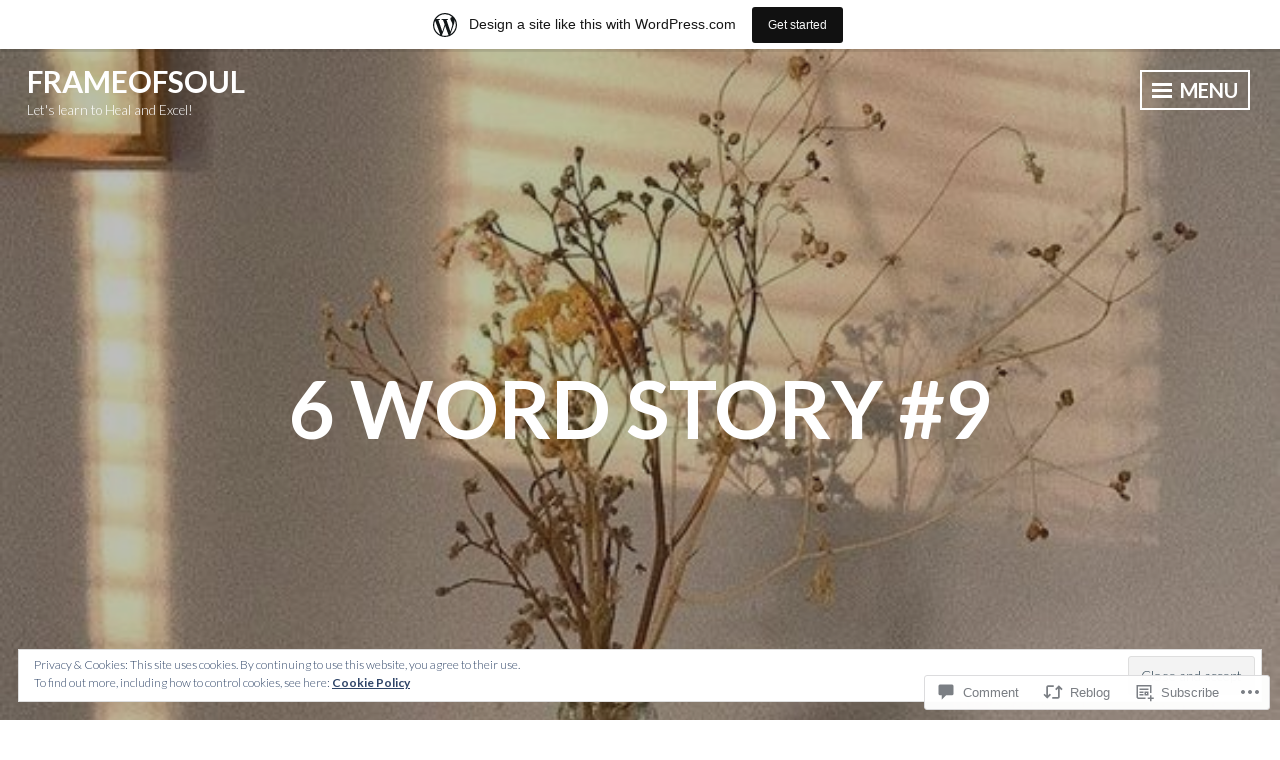

--- FILE ---
content_type: text/html; charset=UTF-8
request_url: https://frameofsoul.home.blog/2020/10/01/6-word-story-9/?like_comment=2014&_wpnonce=35684086e8
body_size: 38733
content:
<!DOCTYPE html>
<html lang="en">
<head>
<meta charset="UTF-8">
<meta name="viewport" content="width=device-width, initial-scale=1">
<link rel="profile" href="http://gmpg.org/xfn/11">

<title>6 Word Story #9 &#8211; Frameofsoul</title>
<meta name='robots' content='max-image-preview:large' />

<!-- Async WordPress.com Remote Login -->
<script id="wpcom_remote_login_js">
var wpcom_remote_login_extra_auth = '';
function wpcom_remote_login_remove_dom_node_id( element_id ) {
	var dom_node = document.getElementById( element_id );
	if ( dom_node ) { dom_node.parentNode.removeChild( dom_node ); }
}
function wpcom_remote_login_remove_dom_node_classes( class_name ) {
	var dom_nodes = document.querySelectorAll( '.' + class_name );
	for ( var i = 0; i < dom_nodes.length; i++ ) {
		dom_nodes[ i ].parentNode.removeChild( dom_nodes[ i ] );
	}
}
function wpcom_remote_login_final_cleanup() {
	wpcom_remote_login_remove_dom_node_classes( "wpcom_remote_login_msg" );
	wpcom_remote_login_remove_dom_node_id( "wpcom_remote_login_key" );
	wpcom_remote_login_remove_dom_node_id( "wpcom_remote_login_validate" );
	wpcom_remote_login_remove_dom_node_id( "wpcom_remote_login_js" );
	wpcom_remote_login_remove_dom_node_id( "wpcom_request_access_iframe" );
	wpcom_remote_login_remove_dom_node_id( "wpcom_request_access_styles" );
}

// Watch for messages back from the remote login
window.addEventListener( "message", function( e ) {
	if ( e.origin === "https://r-login.wordpress.com" ) {
		var data = {};
		try {
			data = JSON.parse( e.data );
		} catch( e ) {
			wpcom_remote_login_final_cleanup();
			return;
		}

		if ( data.msg === 'LOGIN' ) {
			// Clean up the login check iframe
			wpcom_remote_login_remove_dom_node_id( "wpcom_remote_login_key" );

			var id_regex = new RegExp( /^[0-9]+$/ );
			var token_regex = new RegExp( /^.*|.*|.*$/ );
			if (
				token_regex.test( data.token )
				&& id_regex.test( data.wpcomid )
			) {
				// We have everything we need to ask for a login
				var script = document.createElement( "script" );
				script.setAttribute( "id", "wpcom_remote_login_validate" );
				script.src = '/remote-login.php?wpcom_remote_login=validate'
					+ '&wpcomid=' + data.wpcomid
					+ '&token=' + encodeURIComponent( data.token )
					+ '&host=' + window.location.protocol
					+ '//' + window.location.hostname
					+ '&postid=973'
					+ '&is_singular=1';
				document.body.appendChild( script );
			}

			return;
		}

		// Safari ITP, not logged in, so redirect
		if ( data.msg === 'LOGIN-REDIRECT' ) {
			window.location = 'https://wordpress.com/log-in?redirect_to=' + window.location.href;
			return;
		}

		// Safari ITP, storage access failed, remove the request
		if ( data.msg === 'LOGIN-REMOVE' ) {
			var css_zap = 'html { -webkit-transition: margin-top 1s; transition: margin-top 1s; } /* 9001 */ html { margin-top: 0 !important; } * html body { margin-top: 0 !important; } @media screen and ( max-width: 782px ) { html { margin-top: 0 !important; } * html body { margin-top: 0 !important; } }';
			var style_zap = document.createElement( 'style' );
			style_zap.type = 'text/css';
			style_zap.appendChild( document.createTextNode( css_zap ) );
			document.body.appendChild( style_zap );

			var e = document.getElementById( 'wpcom_request_access_iframe' );
			e.parentNode.removeChild( e );

			document.cookie = 'wordpress_com_login_access=denied; path=/; max-age=31536000';

			return;
		}

		// Safari ITP
		if ( data.msg === 'REQUEST_ACCESS' ) {
			console.log( 'request access: safari' );

			// Check ITP iframe enable/disable knob
			if ( wpcom_remote_login_extra_auth !== 'safari_itp_iframe' ) {
				return;
			}

			// If we are in a "private window" there is no ITP.
			var private_window = false;
			try {
				var opendb = window.openDatabase( null, null, null, null );
			} catch( e ) {
				private_window = true;
			}

			if ( private_window ) {
				console.log( 'private window' );
				return;
			}

			var iframe = document.createElement( 'iframe' );
			iframe.id = 'wpcom_request_access_iframe';
			iframe.setAttribute( 'scrolling', 'no' );
			iframe.setAttribute( 'sandbox', 'allow-storage-access-by-user-activation allow-scripts allow-same-origin allow-top-navigation-by-user-activation' );
			iframe.src = 'https://r-login.wordpress.com/remote-login.php?wpcom_remote_login=request_access&origin=' + encodeURIComponent( data.origin ) + '&wpcomid=' + encodeURIComponent( data.wpcomid );

			var css = 'html { -webkit-transition: margin-top 1s; transition: margin-top 1s; } /* 9001 */ html { margin-top: 46px !important; } * html body { margin-top: 46px !important; } @media screen and ( max-width: 660px ) { html { margin-top: 71px !important; } * html body { margin-top: 71px !important; } #wpcom_request_access_iframe { display: block; height: 71px !important; } } #wpcom_request_access_iframe { border: 0px; height: 46px; position: fixed; top: 0; left: 0; width: 100%; min-width: 100%; z-index: 99999; background: #23282d; } ';

			var style = document.createElement( 'style' );
			style.type = 'text/css';
			style.id = 'wpcom_request_access_styles';
			style.appendChild( document.createTextNode( css ) );
			document.body.appendChild( style );

			document.body.appendChild( iframe );
		}

		if ( data.msg === 'DONE' ) {
			wpcom_remote_login_final_cleanup();
		}
	}
}, false );

// Inject the remote login iframe after the page has had a chance to load
// more critical resources
window.addEventListener( "DOMContentLoaded", function( e ) {
	var iframe = document.createElement( "iframe" );
	iframe.style.display = "none";
	iframe.setAttribute( "scrolling", "no" );
	iframe.setAttribute( "id", "wpcom_remote_login_key" );
	iframe.src = "https://r-login.wordpress.com/remote-login.php"
		+ "?wpcom_remote_login=key"
		+ "&origin=aHR0cHM6Ly9mcmFtZW9mc291bC5ob21lLmJsb2c%3D"
		+ "&wpcomid=176921248"
		+ "&time=" + Math.floor( Date.now() / 1000 );
	document.body.appendChild( iframe );
}, false );
</script>
<link rel='dns-prefetch' href='//s0.wp.com' />
<link rel='dns-prefetch' href='//widgets.wp.com' />
<link rel='dns-prefetch' href='//wordpress.com' />
<link rel='dns-prefetch' href='//fonts-api.wp.com' />
<link rel='dns-prefetch' href='//af.pubmine.com' />
<link rel="alternate" type="application/rss+xml" title="Frameofsoul &raquo; Feed" href="https://frameofsoul.home.blog/feed/" />
<link rel="alternate" type="application/rss+xml" title="Frameofsoul &raquo; Comments Feed" href="https://frameofsoul.home.blog/comments/feed/" />
<link rel="alternate" type="application/rss+xml" title="Frameofsoul &raquo; 6 Word Story&nbsp;#9 Comments Feed" href="https://frameofsoul.home.blog/2020/10/01/6-word-story-9/feed/" />
	<script type="text/javascript">
		/* <![CDATA[ */
		function addLoadEvent(func) {
			var oldonload = window.onload;
			if (typeof window.onload != 'function') {
				window.onload = func;
			} else {
				window.onload = function () {
					oldonload();
					func();
				}
			}
		}
		/* ]]> */
	</script>
	<link crossorigin='anonymous' rel='stylesheet' id='all-css-0-1' href='/_static/??-eJx9jNsKAjEMBX/IGhel4oP4Ld1tKN2mF5qU4t+7K6J4wcdJzgz0oqacBJNAbKpQcz4xdG8dCgO25ZuDR0Wmg2AsZAQZWK6E24l5A78DM0oxU3gwcEsQs220uBXXhlUls3zQvyL5gK/unb7mI2X3FKKpAcUnp0ZTYZm+X1b5Es/DUQ/6sDvp/XwDuKdkPw==&cssminify=yes' type='text/css' media='all' />
<style id='wp-emoji-styles-inline-css'>

	img.wp-smiley, img.emoji {
		display: inline !important;
		border: none !important;
		box-shadow: none !important;
		height: 1em !important;
		width: 1em !important;
		margin: 0 0.07em !important;
		vertical-align: -0.1em !important;
		background: none !important;
		padding: 0 !important;
	}
/*# sourceURL=wp-emoji-styles-inline-css */
</style>
<link crossorigin='anonymous' rel='stylesheet' id='all-css-2-1' href='/wp-content/plugins/gutenberg-core/v22.4.2/build/styles/block-library/style.min.css?m=1769608164i&cssminify=yes' type='text/css' media='all' />
<style id='wp-block-library-inline-css'>
.has-text-align-justify {
	text-align:justify;
}
.has-text-align-justify{text-align:justify;}

/*# sourceURL=wp-block-library-inline-css */
</style><style id='wp-block-separator-inline-css'>
@charset "UTF-8";.wp-block-separator{border:none;border-top:2px solid}:root :where(.wp-block-separator.is-style-dots){height:auto;line-height:1;text-align:center}:root :where(.wp-block-separator.is-style-dots):before{color:currentColor;content:"···";font-family:serif;font-size:1.5em;letter-spacing:2em;padding-left:2em}.wp-block-separator.is-style-dots{background:none!important;border:none!important}
/*# sourceURL=https://s0.wp.com/wp-content/plugins/gutenberg-core/v22.4.2/build/styles/block-library/separator/style.min.css */
</style>
<style id='wp-block-image-inline-css'>
.wp-block-image>a,.wp-block-image>figure>a{display:inline-block}.wp-block-image img{box-sizing:border-box;height:auto;max-width:100%;vertical-align:bottom}@media not (prefers-reduced-motion){.wp-block-image img.hide{visibility:hidden}.wp-block-image img.show{animation:show-content-image .4s}}.wp-block-image[style*=border-radius] img,.wp-block-image[style*=border-radius]>a{border-radius:inherit}.wp-block-image.has-custom-border img{box-sizing:border-box}.wp-block-image.aligncenter{text-align:center}.wp-block-image.alignfull>a,.wp-block-image.alignwide>a{width:100%}.wp-block-image.alignfull img,.wp-block-image.alignwide img{height:auto;width:100%}.wp-block-image .aligncenter,.wp-block-image .alignleft,.wp-block-image .alignright,.wp-block-image.aligncenter,.wp-block-image.alignleft,.wp-block-image.alignright{display:table}.wp-block-image .aligncenter>figcaption,.wp-block-image .alignleft>figcaption,.wp-block-image .alignright>figcaption,.wp-block-image.aligncenter>figcaption,.wp-block-image.alignleft>figcaption,.wp-block-image.alignright>figcaption{caption-side:bottom;display:table-caption}.wp-block-image .alignleft{float:left;margin:.5em 1em .5em 0}.wp-block-image .alignright{float:right;margin:.5em 0 .5em 1em}.wp-block-image .aligncenter{margin-left:auto;margin-right:auto}.wp-block-image :where(figcaption){margin-bottom:1em;margin-top:.5em}.wp-block-image.is-style-circle-mask img{border-radius:9999px}@supports ((-webkit-mask-image:none) or (mask-image:none)) or (-webkit-mask-image:none){.wp-block-image.is-style-circle-mask img{border-radius:0;-webkit-mask-image:url('data:image/svg+xml;utf8,<svg viewBox="0 0 100 100" xmlns="http://www.w3.org/2000/svg"><circle cx="50" cy="50" r="50"/></svg>');mask-image:url('data:image/svg+xml;utf8,<svg viewBox="0 0 100 100" xmlns="http://www.w3.org/2000/svg"><circle cx="50" cy="50" r="50"/></svg>');mask-mode:alpha;-webkit-mask-position:center;mask-position:center;-webkit-mask-repeat:no-repeat;mask-repeat:no-repeat;-webkit-mask-size:contain;mask-size:contain}}:root :where(.wp-block-image.is-style-rounded img,.wp-block-image .is-style-rounded img){border-radius:9999px}.wp-block-image figure{margin:0}.wp-lightbox-container{display:flex;flex-direction:column;position:relative}.wp-lightbox-container img{cursor:zoom-in}.wp-lightbox-container img:hover+button{opacity:1}.wp-lightbox-container button{align-items:center;backdrop-filter:blur(16px) saturate(180%);background-color:#5a5a5a40;border:none;border-radius:4px;cursor:zoom-in;display:flex;height:20px;justify-content:center;opacity:0;padding:0;position:absolute;right:16px;text-align:center;top:16px;width:20px;z-index:100}@media not (prefers-reduced-motion){.wp-lightbox-container button{transition:opacity .2s ease}}.wp-lightbox-container button:focus-visible{outline:3px auto #5a5a5a40;outline:3px auto -webkit-focus-ring-color;outline-offset:3px}.wp-lightbox-container button:hover{cursor:pointer;opacity:1}.wp-lightbox-container button:focus{opacity:1}.wp-lightbox-container button:focus,.wp-lightbox-container button:hover,.wp-lightbox-container button:not(:hover):not(:active):not(.has-background){background-color:#5a5a5a40;border:none}.wp-lightbox-overlay{box-sizing:border-box;cursor:zoom-out;height:100vh;left:0;overflow:hidden;position:fixed;top:0;visibility:hidden;width:100%;z-index:100000}.wp-lightbox-overlay .close-button{align-items:center;cursor:pointer;display:flex;justify-content:center;min-height:40px;min-width:40px;padding:0;position:absolute;right:calc(env(safe-area-inset-right) + 16px);top:calc(env(safe-area-inset-top) + 16px);z-index:5000000}.wp-lightbox-overlay .close-button:focus,.wp-lightbox-overlay .close-button:hover,.wp-lightbox-overlay .close-button:not(:hover):not(:active):not(.has-background){background:none;border:none}.wp-lightbox-overlay .lightbox-image-container{height:var(--wp--lightbox-container-height);left:50%;overflow:hidden;position:absolute;top:50%;transform:translate(-50%,-50%);transform-origin:top left;width:var(--wp--lightbox-container-width);z-index:9999999999}.wp-lightbox-overlay .wp-block-image{align-items:center;box-sizing:border-box;display:flex;height:100%;justify-content:center;margin:0;position:relative;transform-origin:0 0;width:100%;z-index:3000000}.wp-lightbox-overlay .wp-block-image img{height:var(--wp--lightbox-image-height);min-height:var(--wp--lightbox-image-height);min-width:var(--wp--lightbox-image-width);width:var(--wp--lightbox-image-width)}.wp-lightbox-overlay .wp-block-image figcaption{display:none}.wp-lightbox-overlay button{background:none;border:none}.wp-lightbox-overlay .scrim{background-color:#fff;height:100%;opacity:.9;position:absolute;width:100%;z-index:2000000}.wp-lightbox-overlay.active{visibility:visible}@media not (prefers-reduced-motion){.wp-lightbox-overlay.active{animation:turn-on-visibility .25s both}.wp-lightbox-overlay.active img{animation:turn-on-visibility .35s both}.wp-lightbox-overlay.show-closing-animation:not(.active){animation:turn-off-visibility .35s both}.wp-lightbox-overlay.show-closing-animation:not(.active) img{animation:turn-off-visibility .25s both}.wp-lightbox-overlay.zoom.active{animation:none;opacity:1;visibility:visible}.wp-lightbox-overlay.zoom.active .lightbox-image-container{animation:lightbox-zoom-in .4s}.wp-lightbox-overlay.zoom.active .lightbox-image-container img{animation:none}.wp-lightbox-overlay.zoom.active .scrim{animation:turn-on-visibility .4s forwards}.wp-lightbox-overlay.zoom.show-closing-animation:not(.active){animation:none}.wp-lightbox-overlay.zoom.show-closing-animation:not(.active) .lightbox-image-container{animation:lightbox-zoom-out .4s}.wp-lightbox-overlay.zoom.show-closing-animation:not(.active) .lightbox-image-container img{animation:none}.wp-lightbox-overlay.zoom.show-closing-animation:not(.active) .scrim{animation:turn-off-visibility .4s forwards}}@keyframes show-content-image{0%{visibility:hidden}99%{visibility:hidden}to{visibility:visible}}@keyframes turn-on-visibility{0%{opacity:0}to{opacity:1}}@keyframes turn-off-visibility{0%{opacity:1;visibility:visible}99%{opacity:0;visibility:visible}to{opacity:0;visibility:hidden}}@keyframes lightbox-zoom-in{0%{transform:translate(calc((-100vw + var(--wp--lightbox-scrollbar-width))/2 + var(--wp--lightbox-initial-left-position)),calc(-50vh + var(--wp--lightbox-initial-top-position))) scale(var(--wp--lightbox-scale))}to{transform:translate(-50%,-50%) scale(1)}}@keyframes lightbox-zoom-out{0%{transform:translate(-50%,-50%) scale(1);visibility:visible}99%{visibility:visible}to{transform:translate(calc((-100vw + var(--wp--lightbox-scrollbar-width))/2 + var(--wp--lightbox-initial-left-position)),calc(-50vh + var(--wp--lightbox-initial-top-position))) scale(var(--wp--lightbox-scale));visibility:hidden}}
/*# sourceURL=https://s0.wp.com/wp-content/plugins/gutenberg-core/v22.4.2/build/styles/block-library/image/style.min.css */
</style>
<style id='wp-block-paragraph-inline-css'>
.is-small-text{font-size:.875em}.is-regular-text{font-size:1em}.is-large-text{font-size:2.25em}.is-larger-text{font-size:3em}.has-drop-cap:not(:focus):first-letter{float:left;font-size:8.4em;font-style:normal;font-weight:100;line-height:.68;margin:.05em .1em 0 0;text-transform:uppercase}body.rtl .has-drop-cap:not(:focus):first-letter{float:none;margin-left:.1em}p.has-drop-cap.has-background{overflow:hidden}:root :where(p.has-background){padding:1.25em 2.375em}:where(p.has-text-color:not(.has-link-color)) a{color:inherit}p.has-text-align-left[style*="writing-mode:vertical-lr"],p.has-text-align-right[style*="writing-mode:vertical-rl"]{rotate:180deg}
/*# sourceURL=https://s0.wp.com/wp-content/plugins/gutenberg-core/v22.4.2/build/styles/block-library/paragraph/style.min.css */
</style>
<style id='global-styles-inline-css'>
:root{--wp--preset--aspect-ratio--square: 1;--wp--preset--aspect-ratio--4-3: 4/3;--wp--preset--aspect-ratio--3-4: 3/4;--wp--preset--aspect-ratio--3-2: 3/2;--wp--preset--aspect-ratio--2-3: 2/3;--wp--preset--aspect-ratio--16-9: 16/9;--wp--preset--aspect-ratio--9-16: 9/16;--wp--preset--color--black: #222222;--wp--preset--color--cyan-bluish-gray: #abb8c3;--wp--preset--color--white: #ffffff;--wp--preset--color--pale-pink: #f78da7;--wp--preset--color--vivid-red: #cf2e2e;--wp--preset--color--luminous-vivid-orange: #ff6900;--wp--preset--color--luminous-vivid-amber: #fcb900;--wp--preset--color--light-green-cyan: #7bdcb5;--wp--preset--color--vivid-green-cyan: #00d084;--wp--preset--color--pale-cyan-blue: #8ed1fc;--wp--preset--color--vivid-cyan-blue: #0693e3;--wp--preset--color--vivid-purple: #9b51e0;--wp--preset--color--dark-gray: #333333;--wp--preset--color--light-gray: #cccccc;--wp--preset--color--purple: #81699b;--wp--preset--color--dark-purple: #553a72;--wp--preset--color--dark-green: #557d73;--wp--preset--gradient--vivid-cyan-blue-to-vivid-purple: linear-gradient(135deg,rgb(6,147,227) 0%,rgb(155,81,224) 100%);--wp--preset--gradient--light-green-cyan-to-vivid-green-cyan: linear-gradient(135deg,rgb(122,220,180) 0%,rgb(0,208,130) 100%);--wp--preset--gradient--luminous-vivid-amber-to-luminous-vivid-orange: linear-gradient(135deg,rgb(252,185,0) 0%,rgb(255,105,0) 100%);--wp--preset--gradient--luminous-vivid-orange-to-vivid-red: linear-gradient(135deg,rgb(255,105,0) 0%,rgb(207,46,46) 100%);--wp--preset--gradient--very-light-gray-to-cyan-bluish-gray: linear-gradient(135deg,rgb(238,238,238) 0%,rgb(169,184,195) 100%);--wp--preset--gradient--cool-to-warm-spectrum: linear-gradient(135deg,rgb(74,234,220) 0%,rgb(151,120,209) 20%,rgb(207,42,186) 40%,rgb(238,44,130) 60%,rgb(251,105,98) 80%,rgb(254,248,76) 100%);--wp--preset--gradient--blush-light-purple: linear-gradient(135deg,rgb(255,206,236) 0%,rgb(152,150,240) 100%);--wp--preset--gradient--blush-bordeaux: linear-gradient(135deg,rgb(254,205,165) 0%,rgb(254,45,45) 50%,rgb(107,0,62) 100%);--wp--preset--gradient--luminous-dusk: linear-gradient(135deg,rgb(255,203,112) 0%,rgb(199,81,192) 50%,rgb(65,88,208) 100%);--wp--preset--gradient--pale-ocean: linear-gradient(135deg,rgb(255,245,203) 0%,rgb(182,227,212) 50%,rgb(51,167,181) 100%);--wp--preset--gradient--electric-grass: linear-gradient(135deg,rgb(202,248,128) 0%,rgb(113,206,126) 100%);--wp--preset--gradient--midnight: linear-gradient(135deg,rgb(2,3,129) 0%,rgb(40,116,252) 100%);--wp--preset--font-size--small: 13px;--wp--preset--font-size--medium: 20px;--wp--preset--font-size--large: 36px;--wp--preset--font-size--x-large: 42px;--wp--preset--font-family--albert-sans: 'Albert Sans', sans-serif;--wp--preset--font-family--alegreya: Alegreya, serif;--wp--preset--font-family--arvo: Arvo, serif;--wp--preset--font-family--bodoni-moda: 'Bodoni Moda', serif;--wp--preset--font-family--bricolage-grotesque: 'Bricolage Grotesque', sans-serif;--wp--preset--font-family--cabin: Cabin, sans-serif;--wp--preset--font-family--chivo: Chivo, sans-serif;--wp--preset--font-family--commissioner: Commissioner, sans-serif;--wp--preset--font-family--cormorant: Cormorant, serif;--wp--preset--font-family--courier-prime: 'Courier Prime', monospace;--wp--preset--font-family--crimson-pro: 'Crimson Pro', serif;--wp--preset--font-family--dm-mono: 'DM Mono', monospace;--wp--preset--font-family--dm-sans: 'DM Sans', sans-serif;--wp--preset--font-family--dm-serif-display: 'DM Serif Display', serif;--wp--preset--font-family--domine: Domine, serif;--wp--preset--font-family--eb-garamond: 'EB Garamond', serif;--wp--preset--font-family--epilogue: Epilogue, sans-serif;--wp--preset--font-family--fahkwang: Fahkwang, sans-serif;--wp--preset--font-family--figtree: Figtree, sans-serif;--wp--preset--font-family--fira-sans: 'Fira Sans', sans-serif;--wp--preset--font-family--fjalla-one: 'Fjalla One', sans-serif;--wp--preset--font-family--fraunces: Fraunces, serif;--wp--preset--font-family--gabarito: Gabarito, system-ui;--wp--preset--font-family--ibm-plex-mono: 'IBM Plex Mono', monospace;--wp--preset--font-family--ibm-plex-sans: 'IBM Plex Sans', sans-serif;--wp--preset--font-family--ibarra-real-nova: 'Ibarra Real Nova', serif;--wp--preset--font-family--instrument-serif: 'Instrument Serif', serif;--wp--preset--font-family--inter: Inter, sans-serif;--wp--preset--font-family--josefin-sans: 'Josefin Sans', sans-serif;--wp--preset--font-family--jost: Jost, sans-serif;--wp--preset--font-family--libre-baskerville: 'Libre Baskerville', serif;--wp--preset--font-family--libre-franklin: 'Libre Franklin', sans-serif;--wp--preset--font-family--literata: Literata, serif;--wp--preset--font-family--lora: Lora, serif;--wp--preset--font-family--merriweather: Merriweather, serif;--wp--preset--font-family--montserrat: Montserrat, sans-serif;--wp--preset--font-family--newsreader: Newsreader, serif;--wp--preset--font-family--noto-sans-mono: 'Noto Sans Mono', sans-serif;--wp--preset--font-family--nunito: Nunito, sans-serif;--wp--preset--font-family--open-sans: 'Open Sans', sans-serif;--wp--preset--font-family--overpass: Overpass, sans-serif;--wp--preset--font-family--pt-serif: 'PT Serif', serif;--wp--preset--font-family--petrona: Petrona, serif;--wp--preset--font-family--piazzolla: Piazzolla, serif;--wp--preset--font-family--playfair-display: 'Playfair Display', serif;--wp--preset--font-family--plus-jakarta-sans: 'Plus Jakarta Sans', sans-serif;--wp--preset--font-family--poppins: Poppins, sans-serif;--wp--preset--font-family--raleway: Raleway, sans-serif;--wp--preset--font-family--roboto: Roboto, sans-serif;--wp--preset--font-family--roboto-slab: 'Roboto Slab', serif;--wp--preset--font-family--rubik: Rubik, sans-serif;--wp--preset--font-family--rufina: Rufina, serif;--wp--preset--font-family--sora: Sora, sans-serif;--wp--preset--font-family--source-sans-3: 'Source Sans 3', sans-serif;--wp--preset--font-family--source-serif-4: 'Source Serif 4', serif;--wp--preset--font-family--space-mono: 'Space Mono', monospace;--wp--preset--font-family--syne: Syne, sans-serif;--wp--preset--font-family--texturina: Texturina, serif;--wp--preset--font-family--urbanist: Urbanist, sans-serif;--wp--preset--font-family--work-sans: 'Work Sans', sans-serif;--wp--preset--spacing--20: 0.44rem;--wp--preset--spacing--30: 0.67rem;--wp--preset--spacing--40: 1rem;--wp--preset--spacing--50: 1.5rem;--wp--preset--spacing--60: 2.25rem;--wp--preset--spacing--70: 3.38rem;--wp--preset--spacing--80: 5.06rem;--wp--preset--shadow--natural: 6px 6px 9px rgba(0, 0, 0, 0.2);--wp--preset--shadow--deep: 12px 12px 50px rgba(0, 0, 0, 0.4);--wp--preset--shadow--sharp: 6px 6px 0px rgba(0, 0, 0, 0.2);--wp--preset--shadow--outlined: 6px 6px 0px -3px rgb(255, 255, 255), 6px 6px rgb(0, 0, 0);--wp--preset--shadow--crisp: 6px 6px 0px rgb(0, 0, 0);}:where(body) { margin: 0; }:where(.is-layout-flex){gap: 0.5em;}:where(.is-layout-grid){gap: 0.5em;}body .is-layout-flex{display: flex;}.is-layout-flex{flex-wrap: wrap;align-items: center;}.is-layout-flex > :is(*, div){margin: 0;}body .is-layout-grid{display: grid;}.is-layout-grid > :is(*, div){margin: 0;}body{padding-top: 0px;padding-right: 0px;padding-bottom: 0px;padding-left: 0px;}:root :where(.wp-element-button, .wp-block-button__link){background-color: #32373c;border-width: 0;color: #fff;font-family: inherit;font-size: inherit;font-style: inherit;font-weight: inherit;letter-spacing: inherit;line-height: inherit;padding-top: calc(0.667em + 2px);padding-right: calc(1.333em + 2px);padding-bottom: calc(0.667em + 2px);padding-left: calc(1.333em + 2px);text-decoration: none;text-transform: inherit;}.has-black-color{color: var(--wp--preset--color--black) !important;}.has-cyan-bluish-gray-color{color: var(--wp--preset--color--cyan-bluish-gray) !important;}.has-white-color{color: var(--wp--preset--color--white) !important;}.has-pale-pink-color{color: var(--wp--preset--color--pale-pink) !important;}.has-vivid-red-color{color: var(--wp--preset--color--vivid-red) !important;}.has-luminous-vivid-orange-color{color: var(--wp--preset--color--luminous-vivid-orange) !important;}.has-luminous-vivid-amber-color{color: var(--wp--preset--color--luminous-vivid-amber) !important;}.has-light-green-cyan-color{color: var(--wp--preset--color--light-green-cyan) !important;}.has-vivid-green-cyan-color{color: var(--wp--preset--color--vivid-green-cyan) !important;}.has-pale-cyan-blue-color{color: var(--wp--preset--color--pale-cyan-blue) !important;}.has-vivid-cyan-blue-color{color: var(--wp--preset--color--vivid-cyan-blue) !important;}.has-vivid-purple-color{color: var(--wp--preset--color--vivid-purple) !important;}.has-dark-gray-color{color: var(--wp--preset--color--dark-gray) !important;}.has-light-gray-color{color: var(--wp--preset--color--light-gray) !important;}.has-purple-color{color: var(--wp--preset--color--purple) !important;}.has-dark-purple-color{color: var(--wp--preset--color--dark-purple) !important;}.has-dark-green-color{color: var(--wp--preset--color--dark-green) !important;}.has-black-background-color{background-color: var(--wp--preset--color--black) !important;}.has-cyan-bluish-gray-background-color{background-color: var(--wp--preset--color--cyan-bluish-gray) !important;}.has-white-background-color{background-color: var(--wp--preset--color--white) !important;}.has-pale-pink-background-color{background-color: var(--wp--preset--color--pale-pink) !important;}.has-vivid-red-background-color{background-color: var(--wp--preset--color--vivid-red) !important;}.has-luminous-vivid-orange-background-color{background-color: var(--wp--preset--color--luminous-vivid-orange) !important;}.has-luminous-vivid-amber-background-color{background-color: var(--wp--preset--color--luminous-vivid-amber) !important;}.has-light-green-cyan-background-color{background-color: var(--wp--preset--color--light-green-cyan) !important;}.has-vivid-green-cyan-background-color{background-color: var(--wp--preset--color--vivid-green-cyan) !important;}.has-pale-cyan-blue-background-color{background-color: var(--wp--preset--color--pale-cyan-blue) !important;}.has-vivid-cyan-blue-background-color{background-color: var(--wp--preset--color--vivid-cyan-blue) !important;}.has-vivid-purple-background-color{background-color: var(--wp--preset--color--vivid-purple) !important;}.has-dark-gray-background-color{background-color: var(--wp--preset--color--dark-gray) !important;}.has-light-gray-background-color{background-color: var(--wp--preset--color--light-gray) !important;}.has-purple-background-color{background-color: var(--wp--preset--color--purple) !important;}.has-dark-purple-background-color{background-color: var(--wp--preset--color--dark-purple) !important;}.has-dark-green-background-color{background-color: var(--wp--preset--color--dark-green) !important;}.has-black-border-color{border-color: var(--wp--preset--color--black) !important;}.has-cyan-bluish-gray-border-color{border-color: var(--wp--preset--color--cyan-bluish-gray) !important;}.has-white-border-color{border-color: var(--wp--preset--color--white) !important;}.has-pale-pink-border-color{border-color: var(--wp--preset--color--pale-pink) !important;}.has-vivid-red-border-color{border-color: var(--wp--preset--color--vivid-red) !important;}.has-luminous-vivid-orange-border-color{border-color: var(--wp--preset--color--luminous-vivid-orange) !important;}.has-luminous-vivid-amber-border-color{border-color: var(--wp--preset--color--luminous-vivid-amber) !important;}.has-light-green-cyan-border-color{border-color: var(--wp--preset--color--light-green-cyan) !important;}.has-vivid-green-cyan-border-color{border-color: var(--wp--preset--color--vivid-green-cyan) !important;}.has-pale-cyan-blue-border-color{border-color: var(--wp--preset--color--pale-cyan-blue) !important;}.has-vivid-cyan-blue-border-color{border-color: var(--wp--preset--color--vivid-cyan-blue) !important;}.has-vivid-purple-border-color{border-color: var(--wp--preset--color--vivid-purple) !important;}.has-dark-gray-border-color{border-color: var(--wp--preset--color--dark-gray) !important;}.has-light-gray-border-color{border-color: var(--wp--preset--color--light-gray) !important;}.has-purple-border-color{border-color: var(--wp--preset--color--purple) !important;}.has-dark-purple-border-color{border-color: var(--wp--preset--color--dark-purple) !important;}.has-dark-green-border-color{border-color: var(--wp--preset--color--dark-green) !important;}.has-vivid-cyan-blue-to-vivid-purple-gradient-background{background: var(--wp--preset--gradient--vivid-cyan-blue-to-vivid-purple) !important;}.has-light-green-cyan-to-vivid-green-cyan-gradient-background{background: var(--wp--preset--gradient--light-green-cyan-to-vivid-green-cyan) !important;}.has-luminous-vivid-amber-to-luminous-vivid-orange-gradient-background{background: var(--wp--preset--gradient--luminous-vivid-amber-to-luminous-vivid-orange) !important;}.has-luminous-vivid-orange-to-vivid-red-gradient-background{background: var(--wp--preset--gradient--luminous-vivid-orange-to-vivid-red) !important;}.has-very-light-gray-to-cyan-bluish-gray-gradient-background{background: var(--wp--preset--gradient--very-light-gray-to-cyan-bluish-gray) !important;}.has-cool-to-warm-spectrum-gradient-background{background: var(--wp--preset--gradient--cool-to-warm-spectrum) !important;}.has-blush-light-purple-gradient-background{background: var(--wp--preset--gradient--blush-light-purple) !important;}.has-blush-bordeaux-gradient-background{background: var(--wp--preset--gradient--blush-bordeaux) !important;}.has-luminous-dusk-gradient-background{background: var(--wp--preset--gradient--luminous-dusk) !important;}.has-pale-ocean-gradient-background{background: var(--wp--preset--gradient--pale-ocean) !important;}.has-electric-grass-gradient-background{background: var(--wp--preset--gradient--electric-grass) !important;}.has-midnight-gradient-background{background: var(--wp--preset--gradient--midnight) !important;}.has-small-font-size{font-size: var(--wp--preset--font-size--small) !important;}.has-medium-font-size{font-size: var(--wp--preset--font-size--medium) !important;}.has-large-font-size{font-size: var(--wp--preset--font-size--large) !important;}.has-x-large-font-size{font-size: var(--wp--preset--font-size--x-large) !important;}.has-albert-sans-font-family{font-family: var(--wp--preset--font-family--albert-sans) !important;}.has-alegreya-font-family{font-family: var(--wp--preset--font-family--alegreya) !important;}.has-arvo-font-family{font-family: var(--wp--preset--font-family--arvo) !important;}.has-bodoni-moda-font-family{font-family: var(--wp--preset--font-family--bodoni-moda) !important;}.has-bricolage-grotesque-font-family{font-family: var(--wp--preset--font-family--bricolage-grotesque) !important;}.has-cabin-font-family{font-family: var(--wp--preset--font-family--cabin) !important;}.has-chivo-font-family{font-family: var(--wp--preset--font-family--chivo) !important;}.has-commissioner-font-family{font-family: var(--wp--preset--font-family--commissioner) !important;}.has-cormorant-font-family{font-family: var(--wp--preset--font-family--cormorant) !important;}.has-courier-prime-font-family{font-family: var(--wp--preset--font-family--courier-prime) !important;}.has-crimson-pro-font-family{font-family: var(--wp--preset--font-family--crimson-pro) !important;}.has-dm-mono-font-family{font-family: var(--wp--preset--font-family--dm-mono) !important;}.has-dm-sans-font-family{font-family: var(--wp--preset--font-family--dm-sans) !important;}.has-dm-serif-display-font-family{font-family: var(--wp--preset--font-family--dm-serif-display) !important;}.has-domine-font-family{font-family: var(--wp--preset--font-family--domine) !important;}.has-eb-garamond-font-family{font-family: var(--wp--preset--font-family--eb-garamond) !important;}.has-epilogue-font-family{font-family: var(--wp--preset--font-family--epilogue) !important;}.has-fahkwang-font-family{font-family: var(--wp--preset--font-family--fahkwang) !important;}.has-figtree-font-family{font-family: var(--wp--preset--font-family--figtree) !important;}.has-fira-sans-font-family{font-family: var(--wp--preset--font-family--fira-sans) !important;}.has-fjalla-one-font-family{font-family: var(--wp--preset--font-family--fjalla-one) !important;}.has-fraunces-font-family{font-family: var(--wp--preset--font-family--fraunces) !important;}.has-gabarito-font-family{font-family: var(--wp--preset--font-family--gabarito) !important;}.has-ibm-plex-mono-font-family{font-family: var(--wp--preset--font-family--ibm-plex-mono) !important;}.has-ibm-plex-sans-font-family{font-family: var(--wp--preset--font-family--ibm-plex-sans) !important;}.has-ibarra-real-nova-font-family{font-family: var(--wp--preset--font-family--ibarra-real-nova) !important;}.has-instrument-serif-font-family{font-family: var(--wp--preset--font-family--instrument-serif) !important;}.has-inter-font-family{font-family: var(--wp--preset--font-family--inter) !important;}.has-josefin-sans-font-family{font-family: var(--wp--preset--font-family--josefin-sans) !important;}.has-jost-font-family{font-family: var(--wp--preset--font-family--jost) !important;}.has-libre-baskerville-font-family{font-family: var(--wp--preset--font-family--libre-baskerville) !important;}.has-libre-franklin-font-family{font-family: var(--wp--preset--font-family--libre-franklin) !important;}.has-literata-font-family{font-family: var(--wp--preset--font-family--literata) !important;}.has-lora-font-family{font-family: var(--wp--preset--font-family--lora) !important;}.has-merriweather-font-family{font-family: var(--wp--preset--font-family--merriweather) !important;}.has-montserrat-font-family{font-family: var(--wp--preset--font-family--montserrat) !important;}.has-newsreader-font-family{font-family: var(--wp--preset--font-family--newsreader) !important;}.has-noto-sans-mono-font-family{font-family: var(--wp--preset--font-family--noto-sans-mono) !important;}.has-nunito-font-family{font-family: var(--wp--preset--font-family--nunito) !important;}.has-open-sans-font-family{font-family: var(--wp--preset--font-family--open-sans) !important;}.has-overpass-font-family{font-family: var(--wp--preset--font-family--overpass) !important;}.has-pt-serif-font-family{font-family: var(--wp--preset--font-family--pt-serif) !important;}.has-petrona-font-family{font-family: var(--wp--preset--font-family--petrona) !important;}.has-piazzolla-font-family{font-family: var(--wp--preset--font-family--piazzolla) !important;}.has-playfair-display-font-family{font-family: var(--wp--preset--font-family--playfair-display) !important;}.has-plus-jakarta-sans-font-family{font-family: var(--wp--preset--font-family--plus-jakarta-sans) !important;}.has-poppins-font-family{font-family: var(--wp--preset--font-family--poppins) !important;}.has-raleway-font-family{font-family: var(--wp--preset--font-family--raleway) !important;}.has-roboto-font-family{font-family: var(--wp--preset--font-family--roboto) !important;}.has-roboto-slab-font-family{font-family: var(--wp--preset--font-family--roboto-slab) !important;}.has-rubik-font-family{font-family: var(--wp--preset--font-family--rubik) !important;}.has-rufina-font-family{font-family: var(--wp--preset--font-family--rufina) !important;}.has-sora-font-family{font-family: var(--wp--preset--font-family--sora) !important;}.has-source-sans-3-font-family{font-family: var(--wp--preset--font-family--source-sans-3) !important;}.has-source-serif-4-font-family{font-family: var(--wp--preset--font-family--source-serif-4) !important;}.has-space-mono-font-family{font-family: var(--wp--preset--font-family--space-mono) !important;}.has-syne-font-family{font-family: var(--wp--preset--font-family--syne) !important;}.has-texturina-font-family{font-family: var(--wp--preset--font-family--texturina) !important;}.has-urbanist-font-family{font-family: var(--wp--preset--font-family--urbanist) !important;}.has-work-sans-font-family{font-family: var(--wp--preset--font-family--work-sans) !important;}
/*# sourceURL=global-styles-inline-css */
</style>

<style id='classic-theme-styles-inline-css'>
.wp-block-button__link{background-color:#32373c;border-radius:9999px;box-shadow:none;color:#fff;font-size:1.125em;padding:calc(.667em + 2px) calc(1.333em + 2px);text-decoration:none}.wp-block-file__button{background:#32373c;color:#fff}.wp-block-accordion-heading{margin:0}.wp-block-accordion-heading__toggle{background-color:inherit!important;color:inherit!important}.wp-block-accordion-heading__toggle:not(:focus-visible){outline:none}.wp-block-accordion-heading__toggle:focus,.wp-block-accordion-heading__toggle:hover{background-color:inherit!important;border:none;box-shadow:none;color:inherit;padding:var(--wp--preset--spacing--20,1em) 0;text-decoration:none}.wp-block-accordion-heading__toggle:focus-visible{outline:auto;outline-offset:0}
/*# sourceURL=/wp-content/plugins/gutenberg-core/v22.4.2/build/styles/block-library/classic.min.css */
</style>
<link crossorigin='anonymous' rel='stylesheet' id='all-css-4-1' href='/_static/??[base64]/f/NV/HKZh/BzH99MVEMJ9yw==&cssminify=yes' type='text/css' media='all' />
<link rel='stylesheet' id='verbum-gutenberg-css-css' href='https://widgets.wp.com/verbum-block-editor/block-editor.css?ver=1738686361' media='all' />
<link crossorigin='anonymous' rel='stylesheet' id='all-css-6-1' href='/_static/??-eJyVjtEKwjAMRX/IGpzO4YP4KdKFULu1aVlThn9vZCJDffEt9yT35sKcDSYWYoFYTQ7VeS6AKUZFJviRVJUPslWyAQ+cxKu7vIdlscqUG0VNyLUHr2RyNljUW9NAkXugfwx9SDh+v1jVHkiyxfGloVSGq2cER0zT0vTn+My8xPOua/dNdzoe2uEBDE5oVw==&cssminify=yes' type='text/css' media='all' />
<style id='intergalactic-2-style-inline-css'>
.entry-content-wrapper {background-color: #ffffff; }
/*# sourceURL=intergalactic-2-style-inline-css */
</style>
<link rel='stylesheet' id='intergalactic-2-lato-css' href='https://fonts-api.wp.com/css?family=Lato%3A300%2C400%2C700%2C300italic%2C400italic%2C700italic%26subset%3Dlatin%2Clatin-ext&#038;subset=latin%2Clatin-ext' media='all' />
<link crossorigin='anonymous' rel='stylesheet' id='all-css-8-1' href='/_static/??-eJx9i0EOwjAMBD+EcSkIlQPiLallQpATR4mjqr8nvbUXbjurGVwykCbjZGgfjlwxtxlDf4p34sgCwdiZsNoqDEsmjWeq9YS7NDbI0nxIFQvPor5Pj93a4b/Is4IoOQuaDgBvcaFs6Ss+L7fHdbiPwzR9fwpTQ7Q=&cssminify=yes' type='text/css' media='all' />
<link crossorigin='anonymous' rel='stylesheet' id='print-css-9-1' href='/wp-content/mu-plugins/global-print/global-print.css?m=1465851035i&cssminify=yes' type='text/css' media='print' />
<style id='jetpack-global-styles-frontend-style-inline-css'>
:root { --font-headings: unset; --font-base: unset; --font-headings-default: -apple-system,BlinkMacSystemFont,"Segoe UI",Roboto,Oxygen-Sans,Ubuntu,Cantarell,"Helvetica Neue",sans-serif; --font-base-default: -apple-system,BlinkMacSystemFont,"Segoe UI",Roboto,Oxygen-Sans,Ubuntu,Cantarell,"Helvetica Neue",sans-serif;}
/*# sourceURL=jetpack-global-styles-frontend-style-inline-css */
</style>
<link crossorigin='anonymous' rel='stylesheet' id='all-css-12-1' href='/_static/??-eJyNjcsKAjEMRX/IGtQZBxfip0hMS9sxTYppGfx7H7gRN+7ugcs5sFRHKi1Ig9Jd5R6zGMyhVaTrh8G6QFHfORhYwlvw6P39PbPENZmt4G/ROQuBKWVkxxrVvuBH1lIoz2waILJekF+HUzlupnG3nQ77YZwfuRJIaQ==&cssminify=yes' type='text/css' media='all' />
<script type="text/javascript" id="jetpack_related-posts-js-extra">
/* <![CDATA[ */
var related_posts_js_options = {"post_heading":"h4"};
//# sourceURL=jetpack_related-posts-js-extra
/* ]]> */
</script>
<script type="text/javascript" id="wpcom-actionbar-placeholder-js-extra">
/* <![CDATA[ */
var actionbardata = {"siteID":"176921248","postID":"973","siteURL":"https://frameofsoul.home.blog","xhrURL":"https://frameofsoul.home.blog/wp-admin/admin-ajax.php","nonce":"e2d4c58009","isLoggedIn":"","statusMessage":"","subsEmailDefault":"instantly","proxyScriptUrl":"https://s0.wp.com/wp-content/js/wpcom-proxy-request.js?m=1513050504i&amp;ver=20211021","shortlink":"https://wp.me/pbYliw-fH","i18n":{"followedText":"New posts from this site will now appear in your \u003Ca href=\"https://wordpress.com/reader\"\u003EReader\u003C/a\u003E","foldBar":"Collapse this bar","unfoldBar":"Expand this bar","shortLinkCopied":"Shortlink copied to clipboard."}};
//# sourceURL=wpcom-actionbar-placeholder-js-extra
/* ]]> */
</script>
<script type="text/javascript" id="jetpack-mu-wpcom-settings-js-before">
/* <![CDATA[ */
var JETPACK_MU_WPCOM_SETTINGS = {"assetsUrl":"https://s0.wp.com/wp-content/mu-plugins/jetpack-mu-wpcom-plugin/sun/jetpack_vendor/automattic/jetpack-mu-wpcom/src/build/"};
//# sourceURL=jetpack-mu-wpcom-settings-js-before
/* ]]> */
</script>
<script crossorigin='anonymous' type='text/javascript'  src='/_static/??-eJx1j1EKwjAQRC/kdq1Q2h/xKFKTEBKTTcwm1t7eFKtU0K9hmOENg1MEESgryugLRFe0IUarchzFdfXIhfBsSOClGCcxKTdmJSEGzvztGm+osbzDDdfWjssQU3jM76zCXJGKl9DeikrzKlvA3xJ4o1Md/bV2cUF/fkwhyVEyCDcyv0DCR7wfFgEKBFrGVBEnf2z7rtu3bT8M9gk9l2bI'></script>
<script type="text/javascript" id="rlt-proxy-js-after">
/* <![CDATA[ */
	rltInitialize( {"token":null,"iframeOrigins":["https:\/\/widgets.wp.com"]} );
//# sourceURL=rlt-proxy-js-after
/* ]]> */
</script>
<link rel="EditURI" type="application/rsd+xml" title="RSD" href="https://frameofsoulhomeblog.wordpress.com/xmlrpc.php?rsd" />
<meta name="generator" content="WordPress.com" />
<link rel="canonical" href="https://frameofsoul.home.blog/2020/10/01/6-word-story-9/" />
<link rel='shortlink' href='https://wp.me/pbYliw-fH' />
<link rel="alternate" type="application/json+oembed" href="https://public-api.wordpress.com/oembed/?format=json&amp;url=https%3A%2F%2Fframeofsoul.home.blog%2F2020%2F10%2F01%2F6-word-story-9%2F&amp;for=wpcom-auto-discovery" /><link rel="alternate" type="application/xml+oembed" href="https://public-api.wordpress.com/oembed/?format=xml&amp;url=https%3A%2F%2Fframeofsoul.home.blog%2F2020%2F10%2F01%2F6-word-story-9%2F&amp;for=wpcom-auto-discovery" />
<!-- Jetpack Open Graph Tags -->
<meta property="og:type" content="article" />
<meta property="og:title" content="6 Word Story #9" />
<meta property="og:url" content="https://frameofsoul.home.blog/2020/10/01/6-word-story-9/" />
<meta property="og:description" content="Hello Wonderfolks!🖤 1. He gave her the needed space. 2. All she needed is a listener. 3. Lowered their necessity, happiness bloomed everywhere. This post is in response to Shweta&#8217;s Six Word S…" />
<meta property="article:published_time" content="2020-10-01T13:18:19+00:00" />
<meta property="article:modified_time" content="2020-10-01T13:19:04+00:00" />
<meta property="og:site_name" content="Frameofsoul" />
<meta property="og:image" content="https://frameofsoul.home.blog/wp-content/uploads/2020/10/a74c91d36cd03b4ede8d1af626abc61e.jpg" />
<meta property="og:image:width" content="564" />
<meta property="og:image:height" content="548" />
<meta property="og:image:alt" content="" />
<meta property="og:locale" content="en_US" />
<meta property="article:publisher" content="https://www.facebook.com/WordPresscom" />
<meta name="twitter:text:title" content="6 Word Story&nbsp;#9" />
<meta name="twitter:image" content="https://frameofsoul.home.blog/wp-content/uploads/2020/10/a74c91d36cd03b4ede8d1af626abc61e.jpg?w=640" />
<meta name="twitter:card" content="summary_large_image" />

<!-- End Jetpack Open Graph Tags -->
<link rel="search" type="application/opensearchdescription+xml" href="https://frameofsoul.home.blog/osd.xml" title="Frameofsoul" />
<link rel="search" type="application/opensearchdescription+xml" href="https://s1.wp.com/opensearch.xml" title="WordPress.com" />
<link rel="pingback" href="https://frameofsoul.home.blog/xmlrpc.php"><meta name="description" content="Hello Wonderfolks!🖤 1. He gave her the needed space. 2. All she needed is a listener. 3. Lowered their necessity, happiness bloomed everywhere. This post is in response to Shweta&#039;s Six Word Story Prompt - Need. Thank you so much for reading!🙂" />
<script type="text/javascript">
/* <![CDATA[ */
var wa_client = {}; wa_client.cmd = []; wa_client.config = { 'blog_id': 176921248, 'blog_language': 'en', 'is_wordads': false, 'hosting_type': 0, 'afp_account_id': 'pub-8764375933655951', 'afp_host_id': 5038568878849053, 'theme': 'pub/intergalactic-2', '_': { 'title': 'Advertisement', 'privacy_settings': 'Privacy Settings' }, 'formats': [ 'inline', 'belowpost', 'bottom_sticky', 'sidebar_sticky_right', 'sidebar', 'gutenberg_rectangle', 'gutenberg_leaderboard', 'gutenberg_mobile_leaderboard', 'gutenberg_skyscraper' ] };
/* ]]> */
</script>
		<script type="text/javascript">

			window.doNotSellCallback = function() {

				var linkElements = [
					'a[href="https://wordpress.com/?ref=footer_blog"]',
					'a[href="https://wordpress.com/?ref=footer_website"]',
					'a[href="https://wordpress.com/?ref=vertical_footer"]',
					'a[href^="https://wordpress.com/?ref=footer_segment_"]',
				].join(',');

				var dnsLink = document.createElement( 'a' );
				dnsLink.href = 'https://wordpress.com/advertising-program-optout/';
				dnsLink.classList.add( 'do-not-sell-link' );
				dnsLink.rel = 'nofollow';
				dnsLink.style.marginLeft = '0.5em';
				dnsLink.textContent = 'Do Not Sell or Share My Personal Information';

				var creditLinks = document.querySelectorAll( linkElements );

				if ( 0 === creditLinks.length ) {
					return false;
				}

				Array.prototype.forEach.call( creditLinks, function( el ) {
					el.insertAdjacentElement( 'afterend', dnsLink );
				});

				return true;
			};

		</script>
		<link rel="icon" href="https://frameofsoul.home.blog/wp-content/uploads/2020/06/wp-1591695916687.jpg?w=32" sizes="32x32" />
<link rel="icon" href="https://frameofsoul.home.blog/wp-content/uploads/2020/06/wp-1591695916687.jpg?w=192" sizes="192x192" />
<link rel="apple-touch-icon" href="https://frameofsoul.home.blog/wp-content/uploads/2020/06/wp-1591695916687.jpg?w=180" />
<meta name="msapplication-TileImage" content="https://frameofsoul.home.blog/wp-content/uploads/2020/06/wp-1591695916687.jpg?w=270" />
<script type="text/javascript">
	window.google_analytics_uacct = "UA-52447-2";
</script>

<script type="text/javascript">
	var _gaq = _gaq || [];
	_gaq.push(['_setAccount', 'UA-52447-2']);
	_gaq.push(['_gat._anonymizeIp']);
	_gaq.push(['_setDomainName', 'none']);
	_gaq.push(['_setAllowLinker', true]);
	_gaq.push(['_initData']);
	_gaq.push(['_trackPageview']);

	(function() {
		var ga = document.createElement('script'); ga.type = 'text/javascript'; ga.async = true;
		ga.src = ('https:' == document.location.protocol ? 'https://ssl' : 'http://www') + '.google-analytics.com/ga.js';
		(document.getElementsByTagName('head')[0] || document.getElementsByTagName('body')[0]).appendChild(ga);
	})();
</script>
<link crossorigin='anonymous' rel='stylesheet' id='all-css-0-3' href='/_static/??-eJyVzN0KwjAMhuEbcgv1B/VAvBTZsiDZ0rQ0Dbt9K6jg4Q7fj48H1txh0kpaIXqXxZ+sBjPVPODyaTBXeLAijM4ytRwNC+fKqX3/qo+sPZrtYCMsCZdmrZypbARimlzIAIeS3Eh+n+/w9u7xFs6nw/USjmE/vwD9El0g&cssminify=yes' type='text/css' media='all' />
</head>

<body class="wp-singular post-template-default single single-post postid-973 single-format-standard wp-embed-responsive wp-theme-pubintergalactic-2 customizer-styles-applied singular single-thumbnail widgets-hidden jetpack-reblog-enabled has-marketing-bar has-marketing-bar-theme-intergalactic-2">
<div id="page" class="hfeed site">
	<a class="skip-link screen-reader-text" href="#content">Skip to content</a>
	<header id="masthead" class="site-header" role="banner">
		
		<div class="site-branding">
										<p class="site-title"><a href="https://frameofsoul.home.blog/" rel="home">Frameofsoul</a></p>
							<p class="site-description">Let&#039;s learn to Heal and Excel!</p>
					</div>

		<button class="menu-toggle x">
			<span class="lines"></span>
			Menu		</button>
	</header><!-- #masthead -->
	<div class="slide-menu">
		<nav id="site-navigation" class="main-navigation" role="navigation">
			<div class="menu"><ul>
<li class="page_item page-item-2"><a href="https://frameofsoul.home.blog/contact/">Contact</a></li>
</ul></div>
		</nav><!-- #site-navigation -->

		
		
<div id="secondary" class="widget-area" role="complementary">
	<aside id="blog_subscription-3" class="widget widget_blog_subscription jetpack_subscription_widget"><h1 class="widget-title"><label for="subscribe-field">Subscribe to Blog via Email</label></h1>

			<div class="wp-block-jetpack-subscriptions__container">
			<form
				action="https://subscribe.wordpress.com"
				method="post"
				accept-charset="utf-8"
				data-blog="176921248"
				data-post_access_level="everybody"
				id="subscribe-blog"
			>
				<p>Enter your email address to subscribe to this blog and receive notifications of new posts by email.</p>
				<p id="subscribe-email">
					<label
						id="subscribe-field-label"
						for="subscribe-field"
						class="screen-reader-text"
					>
						Email Address:					</label>

					<input
							type="email"
							name="email"
							autocomplete="email"
							
							style="width: 95%; padding: 1px 10px"
							placeholder="Email Address"
							value=""
							id="subscribe-field"
							required
						/>				</p>

				<p id="subscribe-submit"
									>
					<input type="hidden" name="action" value="subscribe"/>
					<input type="hidden" name="blog_id" value="176921248"/>
					<input type="hidden" name="source" value="https://frameofsoul.home.blog/2020/10/01/6-word-story-9/?like_comment=2014&#038;_wpnonce=35684086e8"/>
					<input type="hidden" name="sub-type" value="widget"/>
					<input type="hidden" name="redirect_fragment" value="subscribe-blog"/>
					<input type="hidden" id="_wpnonce" name="_wpnonce" value="c4d4589c8f" />					<button type="submit"
													class="wp-block-button__link"
																	>
						Subscribe					</button>
				</p>
			</form>
							<div class="wp-block-jetpack-subscriptions__subscount">
					Join 862 other subscribers				</div>
						</div>
			
</aside><aside id="archives-3" class="widget widget_archive"><h1 class="widget-title">Archives</h1>		<label class="screen-reader-text" for="archives-dropdown-3">Archives</label>
		<select id="archives-dropdown-3" name="archive-dropdown">
			
			<option value="">Select Month</option>
				<option value='https://frameofsoul.home.blog/2025/02/'> February 2025 &nbsp;(1)</option>
	<option value='https://frameofsoul.home.blog/2025/01/'> January 2025 &nbsp;(1)</option>
	<option value='https://frameofsoul.home.blog/2024/08/'> August 2024 &nbsp;(1)</option>
	<option value='https://frameofsoul.home.blog/2024/04/'> April 2024 &nbsp;(3)</option>
	<option value='https://frameofsoul.home.blog/2024/01/'> January 2024 &nbsp;(1)</option>
	<option value='https://frameofsoul.home.blog/2023/06/'> June 2023 &nbsp;(1)</option>
	<option value='https://frameofsoul.home.blog/2023/03/'> March 2023 &nbsp;(1)</option>
	<option value='https://frameofsoul.home.blog/2023/02/'> February 2023 &nbsp;(1)</option>
	<option value='https://frameofsoul.home.blog/2023/01/'> January 2023 &nbsp;(2)</option>
	<option value='https://frameofsoul.home.blog/2022/11/'> November 2022 &nbsp;(2)</option>
	<option value='https://frameofsoul.home.blog/2022/09/'> September 2022 &nbsp;(1)</option>
	<option value='https://frameofsoul.home.blog/2022/04/'> April 2022 &nbsp;(6)</option>
	<option value='https://frameofsoul.home.blog/2022/03/'> March 2022 &nbsp;(2)</option>
	<option value='https://frameofsoul.home.blog/2022/02/'> February 2022 &nbsp;(3)</option>
	<option value='https://frameofsoul.home.blog/2022/01/'> January 2022 &nbsp;(4)</option>
	<option value='https://frameofsoul.home.blog/2021/12/'> December 2021 &nbsp;(5)</option>
	<option value='https://frameofsoul.home.blog/2021/11/'> November 2021 &nbsp;(2)</option>
	<option value='https://frameofsoul.home.blog/2021/10/'> October 2021 &nbsp;(7)</option>
	<option value='https://frameofsoul.home.blog/2021/09/'> September 2021 &nbsp;(10)</option>
	<option value='https://frameofsoul.home.blog/2021/08/'> August 2021 &nbsp;(5)</option>
	<option value='https://frameofsoul.home.blog/2021/07/'> July 2021 &nbsp;(8)</option>
	<option value='https://frameofsoul.home.blog/2021/06/'> June 2021 &nbsp;(3)</option>
	<option value='https://frameofsoul.home.blog/2021/05/'> May 2021 &nbsp;(1)</option>
	<option value='https://frameofsoul.home.blog/2021/04/'> April 2021 &nbsp;(26)</option>
	<option value='https://frameofsoul.home.blog/2021/03/'> March 2021 &nbsp;(3)</option>
	<option value='https://frameofsoul.home.blog/2021/01/'> January 2021 &nbsp;(3)</option>
	<option value='https://frameofsoul.home.blog/2020/12/'> December 2020 &nbsp;(6)</option>
	<option value='https://frameofsoul.home.blog/2020/11/'> November 2020 &nbsp;(7)</option>
	<option value='https://frameofsoul.home.blog/2020/10/'> October 2020 &nbsp;(13)</option>
	<option value='https://frameofsoul.home.blog/2020/09/'> September 2020 &nbsp;(11)</option>
	<option value='https://frameofsoul.home.blog/2020/08/'> August 2020 &nbsp;(7)</option>
	<option value='https://frameofsoul.home.blog/2020/07/'> July 2020 &nbsp;(2)</option>
	<option value='https://frameofsoul.home.blog/2020/05/'> May 2020 &nbsp;(2)</option>

		</select>

			<script type="text/javascript">
/* <![CDATA[ */

( ( dropdownId ) => {
	const dropdown = document.getElementById( dropdownId );
	function onSelectChange() {
		setTimeout( () => {
			if ( 'escape' === dropdown.dataset.lastkey ) {
				return;
			}
			if ( dropdown.value ) {
				document.location.href = dropdown.value;
			}
		}, 250 );
	}
	function onKeyUp( event ) {
		if ( 'Escape' === event.key ) {
			dropdown.dataset.lastkey = 'escape';
		} else {
			delete dropdown.dataset.lastkey;
		}
	}
	function onClick() {
		delete dropdown.dataset.lastkey;
	}
	dropdown.addEventListener( 'keyup', onKeyUp );
	dropdown.addEventListener( 'click', onClick );
	dropdown.addEventListener( 'change', onSelectChange );
})( "archives-dropdown-3" );

//# sourceURL=WP_Widget_Archives%3A%3Awidget
/* ]]> */
</script>
</aside></div><!-- #secondary -->

	</div>
	<div id="content" class="site-content">

	<div id="primary" class="content-area">
		<main id="main" class="site-main" role="main">

		
				<div class="entry-background" style="background-image:url(https://frameofsoul.home.blog/wp-content/uploads/2020/10/a74c91d36cd03b4ede8d1af626abc61e.jpg?crop)">
		<header class="entry-header">
			<h1 class="entry-title">6 Word Story&nbsp;#9</h1>		</header><!-- .entry-header -->
	</div>

<article id="post-973" class="post-973 post type-post status-publish format-standard hentry category-uncategorized tag-6wsp tag-life has-post-thumbnail fallback-thumbnail">
	<div class="entry-content-wrapper">
		<div class="entry-meta">
			<span class="posted-on">Posted on <a href="https://frameofsoul.home.blog/2020/10/01/6-word-story-9/" rel="bookmark"><time class="entry-date published" datetime="2020-10-01T18:48:19+05:30">October 1, 2020</time><time class="updated" datetime="2020-10-01T18:49:04+05:30">October 1, 2020</time></a></span><span class="byline"> by <span class="author vcard"><a class="url fn n" href="https://frameofsoul.home.blog/author/frameofsoulblog/">Hemalatha Ramesh</a></span></span>		</div><!-- .entry-meta -->
		<div class="entry-content">
			
<p class="wp-block-paragraph">Hello Wonderfolks!🖤</p>



<div class="wp-block-image"><figure class="aligncenter size-medium"><img data-attachment-id="972" data-permalink="https://frameofsoul.home.blog/a74c91d36cd03b4ede8d1af626abc61e/" data-orig-file="https://frameofsoul.home.blog/wp-content/uploads/2020/10/a74c91d36cd03b4ede8d1af626abc61e.jpg" data-orig-size="564,548" data-comments-opened="1" data-image-meta="{&quot;aperture&quot;:&quot;0&quot;,&quot;credit&quot;:&quot;&quot;,&quot;camera&quot;:&quot;&quot;,&quot;caption&quot;:&quot;&quot;,&quot;created_timestamp&quot;:&quot;0&quot;,&quot;copyright&quot;:&quot;&quot;,&quot;focal_length&quot;:&quot;0&quot;,&quot;iso&quot;:&quot;0&quot;,&quot;shutter_speed&quot;:&quot;0&quot;,&quot;title&quot;:&quot;&quot;,&quot;orientation&quot;:&quot;0&quot;}" data-image-title="a74c91d36cd03b4ede8d1af626abc61e.jpg" data-image-description="" data-image-caption="" data-medium-file="https://frameofsoul.home.blog/wp-content/uploads/2020/10/a74c91d36cd03b4ede8d1af626abc61e.jpg?w=300" data-large-file="https://frameofsoul.home.blog/wp-content/uploads/2020/10/a74c91d36cd03b4ede8d1af626abc61e.jpg?w=564" width="300" height="291" src="https://frameofsoul.home.blog/wp-content/uploads/2020/10/a74c91d36cd03b4ede8d1af626abc61e.jpg?w=300" alt="" class="wp-image-972" srcset="https://frameofsoul.home.blog/wp-content/uploads/2020/10/a74c91d36cd03b4ede8d1af626abc61e.jpg?w=300 300w, https://frameofsoul.home.blog/wp-content/uploads/2020/10/a74c91d36cd03b4ede8d1af626abc61e.jpg?w=150 150w, https://frameofsoul.home.blog/wp-content/uploads/2020/10/a74c91d36cd03b4ede8d1af626abc61e.jpg 564w" sizes="(max-width: 300px) 100vw, 300px" /></figure></div>



<p class="wp-block-paragraph">1. <em>He gave her the </em><strong><em>needed </em></strong><em>space.</em></p>



<hr class="wp-block-separator" />



<p class="wp-block-paragraph">2. <em>All she needed is a</em><strong><em> listener</em></strong><em>.</em></p>



<hr class="wp-block-separator" />



<p class="wp-block-paragraph">3. <em>Lowered their</em><strong><em> necessity, </em></strong><em>happiness bloomed everywhere.</em></p>



<hr class="wp-block-separator" />



<div class="wp-block-image"><figure class="aligncenter size-medium"><img data-attachment-id="824" data-permalink="https://frameofsoul.home.blog/2020/09/11/six-word-story-7/20200806_113559-2/" data-orig-file="https://frameofsoul.home.blog/wp-content/uploads/2020/09/20200806_113559.jpg" data-orig-size="1080,1080" data-comments-opened="1" data-image-meta="{&quot;aperture&quot;:&quot;0&quot;,&quot;credit&quot;:&quot;&quot;,&quot;camera&quot;:&quot;&quot;,&quot;caption&quot;:&quot;&quot;,&quot;created_timestamp&quot;:&quot;0&quot;,&quot;copyright&quot;:&quot;&quot;,&quot;focal_length&quot;:&quot;0&quot;,&quot;iso&quot;:&quot;0&quot;,&quot;shutter_speed&quot;:&quot;0&quot;,&quot;title&quot;:&quot;&quot;,&quot;orientation&quot;:&quot;0&quot;}" data-image-title="20200806_113559.jpg" data-image-description="" data-image-caption="" data-medium-file="https://frameofsoul.home.blog/wp-content/uploads/2020/09/20200806_113559.jpg?w=300" data-large-file="https://frameofsoul.home.blog/wp-content/uploads/2020/09/20200806_113559.jpg?w=1000" width="300" height="300" src="https://frameofsoul.home.blog/wp-content/uploads/2020/09/20200806_113559.jpg?w=300" alt="" class="wp-image-824" srcset="https://frameofsoul.home.blog/wp-content/uploads/2020/09/20200806_113559.jpg?w=300 300w, https://frameofsoul.home.blog/wp-content/uploads/2020/09/20200806_113559.jpg?w=600 600w, https://frameofsoul.home.blog/wp-content/uploads/2020/09/20200806_113559.jpg?w=150 150w" sizes="(max-width: 300px) 100vw, 300px" /></figure></div>



<p class="wp-block-paragraph">This post is in response to <a rel="noreferrer noopener" href="https://wp.me/p6UE35-3bR" target="_blank">Shweta&#8217;s Six Word Story Prompt &#8211; Need.</a></p>



<p class="wp-block-paragraph">Thank you so much for reading!🙂</p>
<div id="atatags-370373-697f75030c5e9">
		<script type="text/javascript">
			__ATA = window.__ATA || {};
			__ATA.cmd = window.__ATA.cmd || [];
			__ATA.cmd.push(function() {
				__ATA.initVideoSlot('atatags-370373-697f75030c5e9', {
					sectionId: '370373',
					format: 'inread'
				});
			});
		</script>
	</div><span id="wordads-inline-marker" style="display: none;"></span><div id="jp-post-flair" class="sharedaddy sd-like-enabled sd-sharing-enabled"><div class="sharedaddy sd-sharing-enabled"><div class="robots-nocontent sd-block sd-social sd-social-icon-text sd-sharing"><h3 class="sd-title">Share this:</h3><div class="sd-content"><ul><li class="share-twitter"><a rel="nofollow noopener noreferrer"
				data-shared="sharing-twitter-973"
				class="share-twitter sd-button share-icon"
				href="https://frameofsoul.home.blog/2020/10/01/6-word-story-9/?share=twitter"
				target="_blank"
				aria-labelledby="sharing-twitter-973"
				>
				<span id="sharing-twitter-973" hidden>Share on X (Opens in new window)</span>
				<span>X</span>
			</a></li><li class="share-facebook"><a rel="nofollow noopener noreferrer"
				data-shared="sharing-facebook-973"
				class="share-facebook sd-button share-icon"
				href="https://frameofsoul.home.blog/2020/10/01/6-word-story-9/?share=facebook"
				target="_blank"
				aria-labelledby="sharing-facebook-973"
				>
				<span id="sharing-facebook-973" hidden>Share on Facebook (Opens in new window)</span>
				<span>Facebook</span>
			</a></li><li class="share-jetpack-whatsapp"><a rel="nofollow noopener noreferrer"
				data-shared="sharing-whatsapp-973"
				class="share-jetpack-whatsapp sd-button share-icon"
				href="https://frameofsoul.home.blog/2020/10/01/6-word-story-9/?share=jetpack-whatsapp"
				target="_blank"
				aria-labelledby="sharing-whatsapp-973"
				>
				<span id="sharing-whatsapp-973" hidden>Share on WhatsApp (Opens in new window)</span>
				<span>WhatsApp</span>
			</a></li><li class="share-email"><a rel="nofollow noopener noreferrer"
				data-shared="sharing-email-973"
				class="share-email sd-button share-icon"
				href="mailto:?subject=%5BShared%20Post%5D%206%20Word%20Story%20%239&#038;body=https%3A%2F%2Fframeofsoul.home.blog%2F2020%2F10%2F01%2F6-word-story-9%2F&#038;share=email"
				target="_blank"
				aria-labelledby="sharing-email-973"
				data-email-share-error-title="Do you have email set up?" data-email-share-error-text="If you&#039;re having problems sharing via email, you might not have email set up for your browser. You may need to create a new email yourself." data-email-share-nonce="dc5384e0eb" data-email-share-track-url="https://frameofsoul.home.blog/2020/10/01/6-word-story-9/?share=email">
				<span id="sharing-email-973" hidden>Email a link to a friend (Opens in new window)</span>
				<span>Email</span>
			</a></li><li class="share-end"></li></ul></div></div></div><div class='sharedaddy sd-block sd-like jetpack-likes-widget-wrapper jetpack-likes-widget-unloaded' id='like-post-wrapper-176921248-973-697f75030d28b' data-src='//widgets.wp.com/likes/index.html?ver=20260201#blog_id=176921248&amp;post_id=973&amp;origin=frameofsoulhomeblog.wordpress.com&amp;obj_id=176921248-973-697f75030d28b&amp;domain=frameofsoul.home.blog' data-name='like-post-frame-176921248-973-697f75030d28b' data-title='Like or Reblog'><div class='likes-widget-placeholder post-likes-widget-placeholder' style='height: 55px;'><span class='button'><span>Like</span></span> <span class='loading'>Loading...</span></div><span class='sd-text-color'></span><a class='sd-link-color'></a></div>
<div id='jp-relatedposts' class='jp-relatedposts' >
	<h3 class="jp-relatedposts-headline"><em>Related</em></h3>
</div></div>					</div><!-- .entry-content -->

		<footer class="entry-footer">
			<span class="entry-tags"><span class="heading">Tags:</span> <a href="https://frameofsoul.home.blog/tag/6wsp/" rel="tag">#6WSP</a>, <a href="https://frameofsoul.home.blog/tag/life/" rel="tag">#life</a></span><span class="entry-categories"><span class="heading">Categories:</span> <a href="https://frameofsoul.home.blog/category/uncategorized/" rel="category tag">Uncategorized</a></span>
					</footer><!-- .entry-footer -->

	</div><!-- .entry-content-wrapper -->
</article><!-- #post-## -->

			
<div id="comments" class="comments-area">

	
			<h2 class="comments-title">
			57 thoughts on &ldquo;<span>6 Word Story&nbsp;#9</span>&rdquo;		</h2>

		
		<ol class="comment-list">
					<li id="comment-1980" class="comment byuser comment-author-vaniheart even thread-even depth-1 parent">
			<article id="div-comment-1980" class="comment-body">
				<footer class="comment-meta">
					<div class="comment-author vcard">
						<img referrerpolicy="no-referrer" alt='vaniheart&#039;s avatar' src='https://0.gravatar.com/avatar/cbd29335d3021d06786165ea6830e33d8df9f0d18de38a6d8432a4364cc0918d?s=75&#038;d=identicon&#038;r=G' srcset='https://0.gravatar.com/avatar/cbd29335d3021d06786165ea6830e33d8df9f0d18de38a6d8432a4364cc0918d?s=75&#038;d=identicon&#038;r=G 1x, https://0.gravatar.com/avatar/cbd29335d3021d06786165ea6830e33d8df9f0d18de38a6d8432a4364cc0918d?s=113&#038;d=identicon&#038;r=G 1.5x, https://0.gravatar.com/avatar/cbd29335d3021d06786165ea6830e33d8df9f0d18de38a6d8432a4364cc0918d?s=150&#038;d=identicon&#038;r=G 2x, https://0.gravatar.com/avatar/cbd29335d3021d06786165ea6830e33d8df9f0d18de38a6d8432a4364cc0918d?s=225&#038;d=identicon&#038;r=G 3x, https://0.gravatar.com/avatar/cbd29335d3021d06786165ea6830e33d8df9f0d18de38a6d8432a4364cc0918d?s=300&#038;d=identicon&#038;r=G 4x' class='avatar avatar-75' height='75' width='75' decoding='async' />						<b class="fn">vaniheart</b> <span class="says">says:</span>					</div><!-- .comment-author -->

					<div class="comment-metadata">
						<a href="https://frameofsoul.home.blog/2020/10/01/6-word-story-9/#comment-1980"><time datetime="2020-10-01T17:38:40+05:30">October 1, 2020 at 5:38 pm</time></a>					</div><!-- .comment-metadata -->

									</footer><!-- .comment-meta -->

				<div class="comment-content">
					<p>Very well done 👏👏👏</p>
<p id="comment-like-1980" data-liked=comment-not-liked class="comment-likes comment-not-liked"><a href="https://frameofsoul.home.blog/2020/10/01/6-word-story-9/?like_comment=1980&#038;_wpnonce=c28ac142ec" class="comment-like-link needs-login" rel="nofollow" data-blog="176921248"><span>Like</span></a><span id="comment-like-count-1980" class="comment-like-feedback">Liked by <a href="#" class="view-likers" data-like-count="1">1 person</a></span></p>
				</div><!-- .comment-content -->

				<div class="reply"><a rel="nofollow" class="comment-reply-link" href="https://frameofsoul.home.blog/2020/10/01/6-word-story-9/?replytocom=1980#respond" data-commentid="1980" data-postid="973" data-belowelement="div-comment-1980" data-respondelement="respond" data-replyto="Reply to vaniheart" aria-label="Reply to vaniheart">Reply</a></div>			</article><!-- .comment-body -->
		<ol class="children">
		<li id="comment-1983" class="comment byuser comment-author-frameofsoulblog bypostauthor odd alt depth-2">
			<article id="div-comment-1983" class="comment-body">
				<footer class="comment-meta">
					<div class="comment-author vcard">
						<img referrerpolicy="no-referrer" alt='Hemalatha Ramesh&#039;s avatar' src='https://1.gravatar.com/avatar/a376a8c023622e8518acf54e0cd2784f363c1a9804c284ed239234030a0f6f29?s=75&#038;d=identicon&#038;r=G' srcset='https://1.gravatar.com/avatar/a376a8c023622e8518acf54e0cd2784f363c1a9804c284ed239234030a0f6f29?s=75&#038;d=identicon&#038;r=G 1x, https://1.gravatar.com/avatar/a376a8c023622e8518acf54e0cd2784f363c1a9804c284ed239234030a0f6f29?s=113&#038;d=identicon&#038;r=G 1.5x, https://1.gravatar.com/avatar/a376a8c023622e8518acf54e0cd2784f363c1a9804c284ed239234030a0f6f29?s=150&#038;d=identicon&#038;r=G 2x, https://1.gravatar.com/avatar/a376a8c023622e8518acf54e0cd2784f363c1a9804c284ed239234030a0f6f29?s=225&#038;d=identicon&#038;r=G 3x, https://1.gravatar.com/avatar/a376a8c023622e8518acf54e0cd2784f363c1a9804c284ed239234030a0f6f29?s=300&#038;d=identicon&#038;r=G 4x' class='avatar avatar-75' height='75' width='75' loading='lazy' decoding='async' />						<b class="fn"><a href="http://frameofsoul.home.blog" class="url" rel="ugc">Hemalatha Ramesh</a></b> <span class="says">says:</span>					</div><!-- .comment-author -->

					<div class="comment-metadata">
						<a href="https://frameofsoul.home.blog/2020/10/01/6-word-story-9/#comment-1983"><time datetime="2020-10-01T23:25:45+05:30">October 1, 2020 at 11:25 pm</time></a>					</div><!-- .comment-metadata -->

									</footer><!-- .comment-meta -->

				<div class="comment-content">
					<p>Thank you!❤️</p>
<p id="comment-like-1983" data-liked=comment-not-liked class="comment-likes comment-not-liked"><a href="https://frameofsoul.home.blog/2020/10/01/6-word-story-9/?like_comment=1983&#038;_wpnonce=9d3823dcfd" class="comment-like-link needs-login" rel="nofollow" data-blog="176921248"><span>Like</span></a><span id="comment-like-count-1983" class="comment-like-feedback">Liked by <a href="#" class="view-likers" data-like-count="1">1 person</a></span></p>
				</div><!-- .comment-content -->

				<div class="reply"><a rel="nofollow" class="comment-reply-link" href="https://frameofsoul.home.blog/2020/10/01/6-word-story-9/?replytocom=1983#respond" data-commentid="1983" data-postid="973" data-belowelement="div-comment-1983" data-respondelement="respond" data-replyto="Reply to Hemalatha Ramesh" aria-label="Reply to Hemalatha Ramesh">Reply</a></div>			</article><!-- .comment-body -->
		</li><!-- #comment-## -->
</ol><!-- .children -->
</li><!-- #comment-## -->
		<li id="comment-1981" class="comment byuser comment-author-swaarnaz even thread-odd thread-alt depth-1 parent">
			<article id="div-comment-1981" class="comment-body">
				<footer class="comment-meta">
					<div class="comment-author vcard">
						<img referrerpolicy="no-referrer" alt='Swarnali&#039;s avatar' src='https://2.gravatar.com/avatar/e6a2c95463fcc85e4ca8bd83fdfc8773061b78f566cbfa17ecf350acbecad616?s=75&#038;d=identicon&#038;r=G' srcset='https://2.gravatar.com/avatar/e6a2c95463fcc85e4ca8bd83fdfc8773061b78f566cbfa17ecf350acbecad616?s=75&#038;d=identicon&#038;r=G 1x, https://2.gravatar.com/avatar/e6a2c95463fcc85e4ca8bd83fdfc8773061b78f566cbfa17ecf350acbecad616?s=113&#038;d=identicon&#038;r=G 1.5x, https://2.gravatar.com/avatar/e6a2c95463fcc85e4ca8bd83fdfc8773061b78f566cbfa17ecf350acbecad616?s=150&#038;d=identicon&#038;r=G 2x, https://2.gravatar.com/avatar/e6a2c95463fcc85e4ca8bd83fdfc8773061b78f566cbfa17ecf350acbecad616?s=225&#038;d=identicon&#038;r=G 3x, https://2.gravatar.com/avatar/e6a2c95463fcc85e4ca8bd83fdfc8773061b78f566cbfa17ecf350acbecad616?s=300&#038;d=identicon&#038;r=G 4x' class='avatar avatar-75' height='75' width='75' loading='lazy' decoding='async' />						<b class="fn">Swarnali</b> <span class="says">says:</span>					</div><!-- .comment-author -->

					<div class="comment-metadata">
						<a href="https://frameofsoul.home.blog/2020/10/01/6-word-story-9/#comment-1981"><time datetime="2020-10-01T17:47:16+05:30">October 1, 2020 at 5:47 pm</time></a>					</div><!-- .comment-metadata -->

									</footer><!-- .comment-meta -->

				<div class="comment-content">
					<p>Happy birthday in advance. And good thoughts.</p>
<p><a href="https://swarnaz.com/" rel="nofollow ugc">https://swarnaz.com/</a></p>
<p id="comment-like-1981" data-liked=comment-not-liked class="comment-likes comment-not-liked"><a href="https://frameofsoul.home.blog/2020/10/01/6-word-story-9/?like_comment=1981&#038;_wpnonce=7f92917ed0" class="comment-like-link needs-login" rel="nofollow" data-blog="176921248"><span>Like</span></a><span id="comment-like-count-1981" class="comment-like-feedback">Liked by <a href="#" class="view-likers" data-like-count="1">1 person</a></span></p>
				</div><!-- .comment-content -->

				<div class="reply"><a rel="nofollow" class="comment-reply-link" href="https://frameofsoul.home.blog/2020/10/01/6-word-story-9/?replytocom=1981#respond" data-commentid="1981" data-postid="973" data-belowelement="div-comment-1981" data-respondelement="respond" data-replyto="Reply to Swarnali" aria-label="Reply to Swarnali">Reply</a></div>			</article><!-- .comment-body -->
		<ol class="children">
		<li id="comment-1984" class="comment byuser comment-author-frameofsoulblog bypostauthor odd alt depth-2">
			<article id="div-comment-1984" class="comment-body">
				<footer class="comment-meta">
					<div class="comment-author vcard">
						<img referrerpolicy="no-referrer" alt='Hemalatha Ramesh&#039;s avatar' src='https://1.gravatar.com/avatar/a376a8c023622e8518acf54e0cd2784f363c1a9804c284ed239234030a0f6f29?s=75&#038;d=identicon&#038;r=G' srcset='https://1.gravatar.com/avatar/a376a8c023622e8518acf54e0cd2784f363c1a9804c284ed239234030a0f6f29?s=75&#038;d=identicon&#038;r=G 1x, https://1.gravatar.com/avatar/a376a8c023622e8518acf54e0cd2784f363c1a9804c284ed239234030a0f6f29?s=113&#038;d=identicon&#038;r=G 1.5x, https://1.gravatar.com/avatar/a376a8c023622e8518acf54e0cd2784f363c1a9804c284ed239234030a0f6f29?s=150&#038;d=identicon&#038;r=G 2x, https://1.gravatar.com/avatar/a376a8c023622e8518acf54e0cd2784f363c1a9804c284ed239234030a0f6f29?s=225&#038;d=identicon&#038;r=G 3x, https://1.gravatar.com/avatar/a376a8c023622e8518acf54e0cd2784f363c1a9804c284ed239234030a0f6f29?s=300&#038;d=identicon&#038;r=G 4x' class='avatar avatar-75' height='75' width='75' loading='lazy' decoding='async' />						<b class="fn"><a href="http://frameofsoul.home.blog" class="url" rel="ugc">Hemalatha Ramesh</a></b> <span class="says">says:</span>					</div><!-- .comment-author -->

					<div class="comment-metadata">
						<a href="https://frameofsoul.home.blog/2020/10/01/6-word-story-9/#comment-1984"><time datetime="2020-10-01T23:25:58+05:30">October 1, 2020 at 11:25 pm</time></a>					</div><!-- .comment-metadata -->

									</footer><!-- .comment-meta -->

				<div class="comment-content">
					<p>Thank you so much, ma&#8217;am!❤️</p>
<p id="comment-like-1984" data-liked=comment-not-liked class="comment-likes comment-not-liked"><a href="https://frameofsoul.home.blog/2020/10/01/6-word-story-9/?like_comment=1984&#038;_wpnonce=c5f9354e08" class="comment-like-link needs-login" rel="nofollow" data-blog="176921248"><span>Like</span></a><span id="comment-like-count-1984" class="comment-like-feedback">Like</span></p>
				</div><!-- .comment-content -->

				<div class="reply"><a rel="nofollow" class="comment-reply-link" href="https://frameofsoul.home.blog/2020/10/01/6-word-story-9/?replytocom=1984#respond" data-commentid="1984" data-postid="973" data-belowelement="div-comment-1984" data-respondelement="respond" data-replyto="Reply to Hemalatha Ramesh" aria-label="Reply to Hemalatha Ramesh">Reply</a></div>			</article><!-- .comment-body -->
		</li><!-- #comment-## -->
</ol><!-- .children -->
</li><!-- #comment-## -->
		<li id="comment-1940" class="comment byuser comment-author-aanyasachdeva even thread-even depth-1 parent">
			<article id="div-comment-1940" class="comment-body">
				<footer class="comment-meta">
					<div class="comment-author vcard">
						<img referrerpolicy="no-referrer" alt='Aanya&#039;s avatar' src='https://0.gravatar.com/avatar/006708e839052cc75e5cbf78279ea548be1c8ada39d5e7bbaae8a355dc41af10?s=75&#038;d=identicon&#038;r=G' srcset='https://0.gravatar.com/avatar/006708e839052cc75e5cbf78279ea548be1c8ada39d5e7bbaae8a355dc41af10?s=75&#038;d=identicon&#038;r=G 1x, https://0.gravatar.com/avatar/006708e839052cc75e5cbf78279ea548be1c8ada39d5e7bbaae8a355dc41af10?s=113&#038;d=identicon&#038;r=G 1.5x, https://0.gravatar.com/avatar/006708e839052cc75e5cbf78279ea548be1c8ada39d5e7bbaae8a355dc41af10?s=150&#038;d=identicon&#038;r=G 2x, https://0.gravatar.com/avatar/006708e839052cc75e5cbf78279ea548be1c8ada39d5e7bbaae8a355dc41af10?s=225&#038;d=identicon&#038;r=G 3x, https://0.gravatar.com/avatar/006708e839052cc75e5cbf78279ea548be1c8ada39d5e7bbaae8a355dc41af10?s=300&#038;d=identicon&#038;r=G 4x' class='avatar avatar-75' height='75' width='75' loading='lazy' decoding='async' />						<b class="fn"><a href="https://potterheadaanya.in/" class="url" rel="ugc external nofollow">Potterheadaanya</a></b> <span class="says">says:</span>					</div><!-- .comment-author -->

					<div class="comment-metadata">
						<a href="https://frameofsoul.home.blog/2020/10/01/6-word-story-9/#comment-1940"><time datetime="2020-10-01T18:53:43+05:30">October 1, 2020 at 6:53 pm</time></a>					</div><!-- .comment-metadata -->

									</footer><!-- .comment-meta -->

				<div class="comment-content">
					<p>WOW, also Happy Birthday in advance!!</p>
<p id="comment-like-1940" data-liked=comment-not-liked class="comment-likes comment-not-liked"><a href="https://frameofsoul.home.blog/2020/10/01/6-word-story-9/?like_comment=1940&#038;_wpnonce=7f4203b78e" class="comment-like-link needs-login" rel="nofollow" data-blog="176921248"><span>Like</span></a><span id="comment-like-count-1940" class="comment-like-feedback">Liked by <a href="#" class="view-likers" data-like-count="3">3 people</a></span></p>
				</div><!-- .comment-content -->

				<div class="reply"><a rel="nofollow" class="comment-reply-link" href="https://frameofsoul.home.blog/2020/10/01/6-word-story-9/?replytocom=1940#respond" data-commentid="1940" data-postid="973" data-belowelement="div-comment-1940" data-respondelement="respond" data-replyto="Reply to Potterheadaanya" aria-label="Reply to Potterheadaanya">Reply</a></div>			</article><!-- .comment-body -->
		<ol class="children">
		<li id="comment-1941" class="comment byuser comment-author-frameofsoulblog bypostauthor odd alt depth-2 parent">
			<article id="div-comment-1941" class="comment-body">
				<footer class="comment-meta">
					<div class="comment-author vcard">
						<img referrerpolicy="no-referrer" alt='Hemalatha Ramesh&#039;s avatar' src='https://1.gravatar.com/avatar/a376a8c023622e8518acf54e0cd2784f363c1a9804c284ed239234030a0f6f29?s=75&#038;d=identicon&#038;r=G' srcset='https://1.gravatar.com/avatar/a376a8c023622e8518acf54e0cd2784f363c1a9804c284ed239234030a0f6f29?s=75&#038;d=identicon&#038;r=G 1x, https://1.gravatar.com/avatar/a376a8c023622e8518acf54e0cd2784f363c1a9804c284ed239234030a0f6f29?s=113&#038;d=identicon&#038;r=G 1.5x, https://1.gravatar.com/avatar/a376a8c023622e8518acf54e0cd2784f363c1a9804c284ed239234030a0f6f29?s=150&#038;d=identicon&#038;r=G 2x, https://1.gravatar.com/avatar/a376a8c023622e8518acf54e0cd2784f363c1a9804c284ed239234030a0f6f29?s=225&#038;d=identicon&#038;r=G 3x, https://1.gravatar.com/avatar/a376a8c023622e8518acf54e0cd2784f363c1a9804c284ed239234030a0f6f29?s=300&#038;d=identicon&#038;r=G 4x' class='avatar avatar-75' height='75' width='75' loading='lazy' decoding='async' />						<b class="fn"><a href="http://frameofsoul.home.blog" class="url" rel="ugc">Hemalatha Ramesh</a></b> <span class="says">says:</span>					</div><!-- .comment-author -->

					<div class="comment-metadata">
						<a href="https://frameofsoul.home.blog/2020/10/01/6-word-story-9/#comment-1941"><time datetime="2020-10-01T18:54:59+05:30">October 1, 2020 at 6:54 pm</time></a>					</div><!-- .comment-metadata -->

									</footer><!-- .comment-meta -->

				<div class="comment-content">
					<p>Thank you, Aanya!❤️<br />
Woah, you&#8217;re so good at remembering dates! Thank you so much, Aanyaaaa❤️❤️!<br />
Happy Tears!😭❤️</p>
<p id="comment-like-1941" data-liked=comment-not-liked class="comment-likes comment-not-liked"><a href="https://frameofsoul.home.blog/2020/10/01/6-word-story-9/?like_comment=1941&#038;_wpnonce=ef87b88f35" class="comment-like-link needs-login" rel="nofollow" data-blog="176921248"><span>Like</span></a><span id="comment-like-count-1941" class="comment-like-feedback">Liked by <a href="#" class="view-likers" data-like-count="2">2 people</a></span></p>
				</div><!-- .comment-content -->

				<div class="reply"><a rel="nofollow" class="comment-reply-link" href="https://frameofsoul.home.blog/2020/10/01/6-word-story-9/?replytocom=1941#respond" data-commentid="1941" data-postid="973" data-belowelement="div-comment-1941" data-respondelement="respond" data-replyto="Reply to Hemalatha Ramesh" aria-label="Reply to Hemalatha Ramesh">Reply</a></div>			</article><!-- .comment-body -->
		<ol class="children">
		<li id="comment-1942" class="comment byuser comment-author-aanyasachdeva even depth-3">
			<article id="div-comment-1942" class="comment-body">
				<footer class="comment-meta">
					<div class="comment-author vcard">
						<img referrerpolicy="no-referrer" alt='Aanya&#039;s avatar' src='https://0.gravatar.com/avatar/006708e839052cc75e5cbf78279ea548be1c8ada39d5e7bbaae8a355dc41af10?s=75&#038;d=identicon&#038;r=G' srcset='https://0.gravatar.com/avatar/006708e839052cc75e5cbf78279ea548be1c8ada39d5e7bbaae8a355dc41af10?s=75&#038;d=identicon&#038;r=G 1x, https://0.gravatar.com/avatar/006708e839052cc75e5cbf78279ea548be1c8ada39d5e7bbaae8a355dc41af10?s=113&#038;d=identicon&#038;r=G 1.5x, https://0.gravatar.com/avatar/006708e839052cc75e5cbf78279ea548be1c8ada39d5e7bbaae8a355dc41af10?s=150&#038;d=identicon&#038;r=G 2x, https://0.gravatar.com/avatar/006708e839052cc75e5cbf78279ea548be1c8ada39d5e7bbaae8a355dc41af10?s=225&#038;d=identicon&#038;r=G 3x, https://0.gravatar.com/avatar/006708e839052cc75e5cbf78279ea548be1c8ada39d5e7bbaae8a355dc41af10?s=300&#038;d=identicon&#038;r=G 4x' class='avatar avatar-75' height='75' width='75' loading='lazy' decoding='async' />						<b class="fn"><a href="https://potterheadaanya.in/" class="url" rel="ugc external nofollow">Potterheadaanya</a></b> <span class="says">says:</span>					</div><!-- .comment-author -->

					<div class="comment-metadata">
						<a href="https://frameofsoul.home.blog/2020/10/01/6-word-story-9/#comment-1942"><time datetime="2020-10-01T18:55:41+05:30">October 1, 2020 at 6:55 pm</time></a>					</div><!-- .comment-metadata -->

									</footer><!-- .comment-meta -->

				<div class="comment-content">
					<p>My pleasure, though, I&#8217;ll wish you tomorrow!!😃</p>
<p id="comment-like-1942" data-liked=comment-not-liked class="comment-likes comment-not-liked"><a href="https://frameofsoul.home.blog/2020/10/01/6-word-story-9/?like_comment=1942&#038;_wpnonce=8fa402098e" class="comment-like-link needs-login" rel="nofollow" data-blog="176921248"><span>Like</span></a><span id="comment-like-count-1942" class="comment-like-feedback">Liked by <a href="#" class="view-likers" data-like-count="2">2 people</a></span></p>
				</div><!-- .comment-content -->

							</article><!-- .comment-body -->
		</li><!-- #comment-## -->
</ol><!-- .children -->
</li><!-- #comment-## -->
		<li id="comment-1956" class="comment byuser comment-author-nehalblogs odd alt depth-2 parent">
			<article id="div-comment-1956" class="comment-body">
				<footer class="comment-meta">
					<div class="comment-author vcard">
						<img referrerpolicy="no-referrer" alt='Nehal Jain&#039;s avatar' src='https://1.gravatar.com/avatar/da6f18274acdc5f4b526488b27bd46b3f2b54d0da28a85c6c98bb206255f9fd1?s=75&#038;d=identicon&#038;r=G' srcset='https://1.gravatar.com/avatar/da6f18274acdc5f4b526488b27bd46b3f2b54d0da28a85c6c98bb206255f9fd1?s=75&#038;d=identicon&#038;r=G 1x, https://1.gravatar.com/avatar/da6f18274acdc5f4b526488b27bd46b3f2b54d0da28a85c6c98bb206255f9fd1?s=113&#038;d=identicon&#038;r=G 1.5x, https://1.gravatar.com/avatar/da6f18274acdc5f4b526488b27bd46b3f2b54d0da28a85c6c98bb206255f9fd1?s=150&#038;d=identicon&#038;r=G 2x, https://1.gravatar.com/avatar/da6f18274acdc5f4b526488b27bd46b3f2b54d0da28a85c6c98bb206255f9fd1?s=225&#038;d=identicon&#038;r=G 3x, https://1.gravatar.com/avatar/da6f18274acdc5f4b526488b27bd46b3f2b54d0da28a85c6c98bb206255f9fd1?s=300&#038;d=identicon&#038;r=G 4x' class='avatar avatar-75' height='75' width='75' loading='lazy' decoding='async' />						<b class="fn"><a href="http://nehalsays.wordpress.com" class="url" rel="ugc external nofollow">Nehal Writes</a></b> <span class="says">says:</span>					</div><!-- .comment-author -->

					<div class="comment-metadata">
						<a href="https://frameofsoul.home.blog/2020/10/01/6-word-story-9/#comment-1956"><time datetime="2020-10-01T20:12:13+05:30">October 1, 2020 at 8:12 pm</time></a>					</div><!-- .comment-metadata -->

									</footer><!-- .comment-meta -->

				<div class="comment-content">
					<p>When is her birthday ?? I also.wanna wish 😀</p>
<p id="comment-like-1956" data-liked=comment-not-liked class="comment-likes comment-not-liked"><a href="https://frameofsoul.home.blog/2020/10/01/6-word-story-9/?like_comment=1956&#038;_wpnonce=adb3f42746" class="comment-like-link needs-login" rel="nofollow" data-blog="176921248"><span>Like</span></a><span id="comment-like-count-1956" class="comment-like-feedback">Liked by <a href="#" class="view-likers" data-like-count="3">3 people</a></span></p>
				</div><!-- .comment-content -->

				<div class="reply"><a rel="nofollow" class="comment-reply-link" href="https://frameofsoul.home.blog/2020/10/01/6-word-story-9/?replytocom=1956#respond" data-commentid="1956" data-postid="973" data-belowelement="div-comment-1956" data-respondelement="respond" data-replyto="Reply to Nehal Writes" aria-label="Reply to Nehal Writes">Reply</a></div>			</article><!-- .comment-body -->
		<ol class="children">
		<li id="comment-1962" class="comment byuser comment-author-frameofsoulblog bypostauthor even depth-3 parent">
			<article id="div-comment-1962" class="comment-body">
				<footer class="comment-meta">
					<div class="comment-author vcard">
						<img referrerpolicy="no-referrer" alt='Hemalatha Ramesh&#039;s avatar' src='https://1.gravatar.com/avatar/a376a8c023622e8518acf54e0cd2784f363c1a9804c284ed239234030a0f6f29?s=75&#038;d=identicon&#038;r=G' srcset='https://1.gravatar.com/avatar/a376a8c023622e8518acf54e0cd2784f363c1a9804c284ed239234030a0f6f29?s=75&#038;d=identicon&#038;r=G 1x, https://1.gravatar.com/avatar/a376a8c023622e8518acf54e0cd2784f363c1a9804c284ed239234030a0f6f29?s=113&#038;d=identicon&#038;r=G 1.5x, https://1.gravatar.com/avatar/a376a8c023622e8518acf54e0cd2784f363c1a9804c284ed239234030a0f6f29?s=150&#038;d=identicon&#038;r=G 2x, https://1.gravatar.com/avatar/a376a8c023622e8518acf54e0cd2784f363c1a9804c284ed239234030a0f6f29?s=225&#038;d=identicon&#038;r=G 3x, https://1.gravatar.com/avatar/a376a8c023622e8518acf54e0cd2784f363c1a9804c284ed239234030a0f6f29?s=300&#038;d=identicon&#038;r=G 4x' class='avatar avatar-75' height='75' width='75' loading='lazy' decoding='async' />						<b class="fn"><a href="http://frameofsoul.home.blog" class="url" rel="ugc">Hemalatha Ramesh</a></b> <span class="says">says:</span>					</div><!-- .comment-author -->

					<div class="comment-metadata">
						<a href="https://frameofsoul.home.blog/2020/10/01/6-word-story-9/#comment-1962"><time datetime="2020-10-01T20:42:46+05:30">October 1, 2020 at 8:42 pm</time></a>					</div><!-- .comment-metadata -->

									</footer><!-- .comment-meta -->

				<div class="comment-content">
					<p>Tomorrow, Nehal.😅❤️</p>
<p id="comment-like-1962" data-liked=comment-not-liked class="comment-likes comment-not-liked"><a href="https://frameofsoul.home.blog/2020/10/01/6-word-story-9/?like_comment=1962&#038;_wpnonce=d7904fd15a" class="comment-like-link needs-login" rel="nofollow" data-blog="176921248"><span>Like</span></a><span id="comment-like-count-1962" class="comment-like-feedback">Liked by <a href="#" class="view-likers" data-like-count="1">1 person</a></span></p>
				</div><!-- .comment-content -->

							</article><!-- .comment-body -->
		</li><!-- #comment-## -->
		<li id="comment-1967" class="comment byuser comment-author-nehalblogs odd alt depth-3 parent">
			<article id="div-comment-1967" class="comment-body">
				<footer class="comment-meta">
					<div class="comment-author vcard">
						<img referrerpolicy="no-referrer" alt='Nehal Jain&#039;s avatar' src='https://1.gravatar.com/avatar/da6f18274acdc5f4b526488b27bd46b3f2b54d0da28a85c6c98bb206255f9fd1?s=75&#038;d=identicon&#038;r=G' srcset='https://1.gravatar.com/avatar/da6f18274acdc5f4b526488b27bd46b3f2b54d0da28a85c6c98bb206255f9fd1?s=75&#038;d=identicon&#038;r=G 1x, https://1.gravatar.com/avatar/da6f18274acdc5f4b526488b27bd46b3f2b54d0da28a85c6c98bb206255f9fd1?s=113&#038;d=identicon&#038;r=G 1.5x, https://1.gravatar.com/avatar/da6f18274acdc5f4b526488b27bd46b3f2b54d0da28a85c6c98bb206255f9fd1?s=150&#038;d=identicon&#038;r=G 2x, https://1.gravatar.com/avatar/da6f18274acdc5f4b526488b27bd46b3f2b54d0da28a85c6c98bb206255f9fd1?s=225&#038;d=identicon&#038;r=G 3x, https://1.gravatar.com/avatar/da6f18274acdc5f4b526488b27bd46b3f2b54d0da28a85c6c98bb206255f9fd1?s=300&#038;d=identicon&#038;r=G 4x' class='avatar avatar-75' height='75' width='75' loading='lazy' decoding='async' />						<b class="fn"><a href="http://nehalsays.wordpress.com" class="url" rel="ugc external nofollow">Nehal Writes</a></b> <span class="says">says:</span>					</div><!-- .comment-author -->

					<div class="comment-metadata">
						<a href="https://frameofsoul.home.blog/2020/10/01/6-word-story-9/#comment-1967"><time datetime="2020-10-01T21:53:02+05:30">October 1, 2020 at 9:53 pm</time></a>					</div><!-- .comment-metadata -->

									</footer><!-- .comment-meta -->

				<div class="comment-content">
					<p>Ooo, on Gandhi Jayanti 🤓 wow<br />
Best wishes for your birthday in advance 😍😍</p>
<p id="comment-like-1967" data-liked=comment-not-liked class="comment-likes comment-not-liked"><a href="https://frameofsoul.home.blog/2020/10/01/6-word-story-9/?like_comment=1967&#038;_wpnonce=9ee58c0e58" class="comment-like-link needs-login" rel="nofollow" data-blog="176921248"><span>Like</span></a><span id="comment-like-count-1967" class="comment-like-feedback">Liked by <a href="#" class="view-likers" data-like-count="1">1 person</a></span></p>
				</div><!-- .comment-content -->

							</article><!-- .comment-body -->
		</li><!-- #comment-## -->
		<li id="comment-1970" class="comment byuser comment-author-frameofsoulblog bypostauthor even depth-3 parent">
			<article id="div-comment-1970" class="comment-body">
				<footer class="comment-meta">
					<div class="comment-author vcard">
						<img referrerpolicy="no-referrer" alt='Hemalatha Ramesh&#039;s avatar' src='https://1.gravatar.com/avatar/a376a8c023622e8518acf54e0cd2784f363c1a9804c284ed239234030a0f6f29?s=75&#038;d=identicon&#038;r=G' srcset='https://1.gravatar.com/avatar/a376a8c023622e8518acf54e0cd2784f363c1a9804c284ed239234030a0f6f29?s=75&#038;d=identicon&#038;r=G 1x, https://1.gravatar.com/avatar/a376a8c023622e8518acf54e0cd2784f363c1a9804c284ed239234030a0f6f29?s=113&#038;d=identicon&#038;r=G 1.5x, https://1.gravatar.com/avatar/a376a8c023622e8518acf54e0cd2784f363c1a9804c284ed239234030a0f6f29?s=150&#038;d=identicon&#038;r=G 2x, https://1.gravatar.com/avatar/a376a8c023622e8518acf54e0cd2784f363c1a9804c284ed239234030a0f6f29?s=225&#038;d=identicon&#038;r=G 3x, https://1.gravatar.com/avatar/a376a8c023622e8518acf54e0cd2784f363c1a9804c284ed239234030a0f6f29?s=300&#038;d=identicon&#038;r=G 4x' class='avatar avatar-75' height='75' width='75' loading='lazy' decoding='async' />						<b class="fn"><a href="http://frameofsoul.home.blog" class="url" rel="ugc">Hemalatha Ramesh</a></b> <span class="says">says:</span>					</div><!-- .comment-author -->

					<div class="comment-metadata">
						<a href="https://frameofsoul.home.blog/2020/10/01/6-word-story-9/#comment-1970"><time datetime="2020-10-01T22:04:14+05:30">October 1, 2020 at 10:04 pm</time></a>					</div><!-- .comment-metadata -->

									</footer><!-- .comment-meta -->

				<div class="comment-content">
					<p>Thank you so much, Nehal!😍❤️</p>
<p id="comment-like-1970" data-liked=comment-not-liked class="comment-likes comment-not-liked"><a href="https://frameofsoul.home.blog/2020/10/01/6-word-story-9/?like_comment=1970&#038;_wpnonce=3769b64447" class="comment-like-link needs-login" rel="nofollow" data-blog="176921248"><span>Like</span></a><span id="comment-like-count-1970" class="comment-like-feedback">Liked by <a href="#" class="view-likers" data-like-count="1">1 person</a></span></p>
				</div><!-- .comment-content -->

							</article><!-- .comment-body -->
		</li><!-- #comment-## -->
		<li id="comment-1976" class="comment byuser comment-author-nehalblogs odd alt depth-3 parent">
			<article id="div-comment-1976" class="comment-body">
				<footer class="comment-meta">
					<div class="comment-author vcard">
						<img referrerpolicy="no-referrer" alt='Nehal Jain&#039;s avatar' src='https://1.gravatar.com/avatar/da6f18274acdc5f4b526488b27bd46b3f2b54d0da28a85c6c98bb206255f9fd1?s=75&#038;d=identicon&#038;r=G' srcset='https://1.gravatar.com/avatar/da6f18274acdc5f4b526488b27bd46b3f2b54d0da28a85c6c98bb206255f9fd1?s=75&#038;d=identicon&#038;r=G 1x, https://1.gravatar.com/avatar/da6f18274acdc5f4b526488b27bd46b3f2b54d0da28a85c6c98bb206255f9fd1?s=113&#038;d=identicon&#038;r=G 1.5x, https://1.gravatar.com/avatar/da6f18274acdc5f4b526488b27bd46b3f2b54d0da28a85c6c98bb206255f9fd1?s=150&#038;d=identicon&#038;r=G 2x, https://1.gravatar.com/avatar/da6f18274acdc5f4b526488b27bd46b3f2b54d0da28a85c6c98bb206255f9fd1?s=225&#038;d=identicon&#038;r=G 3x, https://1.gravatar.com/avatar/da6f18274acdc5f4b526488b27bd46b3f2b54d0da28a85c6c98bb206255f9fd1?s=300&#038;d=identicon&#038;r=G 4x' class='avatar avatar-75' height='75' width='75' loading='lazy' decoding='async' />						<b class="fn"><a href="http://nehalsays.wordpress.com" class="url" rel="ugc external nofollow">Nehal Writes</a></b> <span class="says">says:</span>					</div><!-- .comment-author -->

					<div class="comment-metadata">
						<a href="https://frameofsoul.home.blog/2020/10/01/6-word-story-9/#comment-1976"><time datetime="2020-10-01T22:21:38+05:30">October 1, 2020 at 10:21 pm</time></a>					</div><!-- .comment-metadata -->

									</footer><!-- .comment-meta -->

				<div class="comment-content">
					<p>😍😍 take care</p>
<p id="comment-like-1976" data-liked=comment-not-liked class="comment-likes comment-not-liked"><a href="https://frameofsoul.home.blog/2020/10/01/6-word-story-9/?like_comment=1976&#038;_wpnonce=006d8495bf" class="comment-like-link needs-login" rel="nofollow" data-blog="176921248"><span>Like</span></a><span id="comment-like-count-1976" class="comment-like-feedback">Liked by <a href="#" class="view-likers" data-like-count="1">1 person</a></span></p>
				</div><!-- .comment-content -->

							</article><!-- .comment-body -->
		</li><!-- #comment-## -->
		<li id="comment-1978" class="comment byuser comment-author-frameofsoulblog bypostauthor even depth-3">
			<article id="div-comment-1978" class="comment-body">
				<footer class="comment-meta">
					<div class="comment-author vcard">
						<img referrerpolicy="no-referrer" alt='Hemalatha Ramesh&#039;s avatar' src='https://1.gravatar.com/avatar/a376a8c023622e8518acf54e0cd2784f363c1a9804c284ed239234030a0f6f29?s=75&#038;d=identicon&#038;r=G' srcset='https://1.gravatar.com/avatar/a376a8c023622e8518acf54e0cd2784f363c1a9804c284ed239234030a0f6f29?s=75&#038;d=identicon&#038;r=G 1x, https://1.gravatar.com/avatar/a376a8c023622e8518acf54e0cd2784f363c1a9804c284ed239234030a0f6f29?s=113&#038;d=identicon&#038;r=G 1.5x, https://1.gravatar.com/avatar/a376a8c023622e8518acf54e0cd2784f363c1a9804c284ed239234030a0f6f29?s=150&#038;d=identicon&#038;r=G 2x, https://1.gravatar.com/avatar/a376a8c023622e8518acf54e0cd2784f363c1a9804c284ed239234030a0f6f29?s=225&#038;d=identicon&#038;r=G 3x, https://1.gravatar.com/avatar/a376a8c023622e8518acf54e0cd2784f363c1a9804c284ed239234030a0f6f29?s=300&#038;d=identicon&#038;r=G 4x' class='avatar avatar-75' height='75' width='75' loading='lazy' decoding='async' />						<b class="fn"><a href="http://frameofsoul.home.blog" class="url" rel="ugc">Hemalatha Ramesh</a></b> <span class="says">says:</span>					</div><!-- .comment-author -->

					<div class="comment-metadata">
						<a href="https://frameofsoul.home.blog/2020/10/01/6-word-story-9/#comment-1978"><time datetime="2020-10-01T22:43:57+05:30">October 1, 2020 at 10:43 pm</time></a>					</div><!-- .comment-metadata -->

									</footer><!-- .comment-meta -->

				<div class="comment-content">
					<p>You too❤️</p>
<p id="comment-like-1978" data-liked=comment-not-liked class="comment-likes comment-not-liked"><a href="https://frameofsoul.home.blog/2020/10/01/6-word-story-9/?like_comment=1978&#038;_wpnonce=365d6ab535" class="comment-like-link needs-login" rel="nofollow" data-blog="176921248"><span>Like</span></a><span id="comment-like-count-1978" class="comment-like-feedback">Liked by <a href="#" class="view-likers" data-like-count="1">1 person</a></span></p>
				</div><!-- .comment-content -->

							</article><!-- .comment-body -->
		</li><!-- #comment-## -->
		<li id="comment-2024" class="comment byuser comment-author-aanyasachdeva odd alt depth-3">
			<article id="div-comment-2024" class="comment-body">
				<footer class="comment-meta">
					<div class="comment-author vcard">
						<img referrerpolicy="no-referrer" alt='Aanya&#039;s avatar' src='https://0.gravatar.com/avatar/006708e839052cc75e5cbf78279ea548be1c8ada39d5e7bbaae8a355dc41af10?s=75&#038;d=identicon&#038;r=G' srcset='https://0.gravatar.com/avatar/006708e839052cc75e5cbf78279ea548be1c8ada39d5e7bbaae8a355dc41af10?s=75&#038;d=identicon&#038;r=G 1x, https://0.gravatar.com/avatar/006708e839052cc75e5cbf78279ea548be1c8ada39d5e7bbaae8a355dc41af10?s=113&#038;d=identicon&#038;r=G 1.5x, https://0.gravatar.com/avatar/006708e839052cc75e5cbf78279ea548be1c8ada39d5e7bbaae8a355dc41af10?s=150&#038;d=identicon&#038;r=G 2x, https://0.gravatar.com/avatar/006708e839052cc75e5cbf78279ea548be1c8ada39d5e7bbaae8a355dc41af10?s=225&#038;d=identicon&#038;r=G 3x, https://0.gravatar.com/avatar/006708e839052cc75e5cbf78279ea548be1c8ada39d5e7bbaae8a355dc41af10?s=300&#038;d=identicon&#038;r=G 4x' class='avatar avatar-75' height='75' width='75' loading='lazy' decoding='async' />						<b class="fn"><a href="https://potterheadaanya.in/" class="url" rel="ugc external nofollow">Potterheadaanya</a></b> <span class="says">says:</span>					</div><!-- .comment-author -->

					<div class="comment-metadata">
						<a href="https://frameofsoul.home.blog/2020/10/01/6-word-story-9/#comment-2024"><time datetime="2020-10-02T11:45:13+05:30">October 2, 2020 at 11:45 am</time></a>					</div><!-- .comment-metadata -->

									</footer><!-- .comment-meta -->

				<div class="comment-content">
					<p>Today, happy birthday!!!!!😃🎉🎊🎊🎊✨✨✨🎈🎈🥳🥳🥳🎂🎂🎂🍥🍥🍥🍥🍥</p>
<p id="comment-like-2024" data-liked=comment-not-liked class="comment-likes comment-not-liked"><a href="https://frameofsoul.home.blog/2020/10/01/6-word-story-9/?like_comment=2024&#038;_wpnonce=256ee39ab4" class="comment-like-link needs-login" rel="nofollow" data-blog="176921248"><span>Like</span></a><span id="comment-like-count-2024" class="comment-like-feedback">Liked by <a href="#" class="view-likers" data-like-count="1">1 person</a></span></p>
				</div><!-- .comment-content -->

							</article><!-- .comment-body -->
		</li><!-- #comment-## -->
</ol><!-- .children -->
</li><!-- #comment-## -->
</ol><!-- .children -->
</li><!-- #comment-## -->
		<li id="comment-1944" class="comment byuser comment-author-sunitadoll1990 even thread-odd thread-alt depth-1 parent">
			<article id="div-comment-1944" class="comment-body">
				<footer class="comment-meta">
					<div class="comment-author vcard">
						<img referrerpolicy="no-referrer" alt='Soni Cool😎&#039;s avatar' src='https://2.gravatar.com/avatar/870f77dd2a61fac82f071e3b7d47bb52e3f2c499426b8a9a0fa057d3ce0a1bbe?s=75&#038;d=identicon&#038;r=G' srcset='https://2.gravatar.com/avatar/870f77dd2a61fac82f071e3b7d47bb52e3f2c499426b8a9a0fa057d3ce0a1bbe?s=75&#038;d=identicon&#038;r=G 1x, https://2.gravatar.com/avatar/870f77dd2a61fac82f071e3b7d47bb52e3f2c499426b8a9a0fa057d3ce0a1bbe?s=113&#038;d=identicon&#038;r=G 1.5x, https://2.gravatar.com/avatar/870f77dd2a61fac82f071e3b7d47bb52e3f2c499426b8a9a0fa057d3ce0a1bbe?s=150&#038;d=identicon&#038;r=G 2x, https://2.gravatar.com/avatar/870f77dd2a61fac82f071e3b7d47bb52e3f2c499426b8a9a0fa057d3ce0a1bbe?s=225&#038;d=identicon&#038;r=G 3x, https://2.gravatar.com/avatar/870f77dd2a61fac82f071e3b7d47bb52e3f2c499426b8a9a0fa057d3ce0a1bbe?s=300&#038;d=identicon&#038;r=G 4x' class='avatar avatar-75' height='75' width='75' loading='lazy' decoding='async' />						<b class="fn"><a href="https://sonibindaas571181659.wordpress.com/" class="url" rel="ugc external nofollow">Soni Cool😎</a></b> <span class="says">says:</span>					</div><!-- .comment-author -->

					<div class="comment-metadata">
						<a href="https://frameofsoul.home.blog/2020/10/01/6-word-story-9/#comment-1944"><time datetime="2020-10-01T19:10:50+05:30">October 1, 2020 at 7:10 pm</time></a>					</div><!-- .comment-metadata -->

									</footer><!-- .comment-meta -->

				<div class="comment-content">
					<p>Nice lines🤩</p>
<p id="comment-like-1944" data-liked=comment-not-liked class="comment-likes comment-not-liked"><a href="https://frameofsoul.home.blog/2020/10/01/6-word-story-9/?like_comment=1944&#038;_wpnonce=de521ea347" class="comment-like-link needs-login" rel="nofollow" data-blog="176921248"><span>Like</span></a><span id="comment-like-count-1944" class="comment-like-feedback">Liked by <a href="#" class="view-likers" data-like-count="1">1 person</a></span></p>
				</div><!-- .comment-content -->

				<div class="reply"><a rel="nofollow" class="comment-reply-link" href="https://frameofsoul.home.blog/2020/10/01/6-word-story-9/?replytocom=1944#respond" data-commentid="1944" data-postid="973" data-belowelement="div-comment-1944" data-respondelement="respond" data-replyto="Reply to Soni Cool😎" aria-label="Reply to Soni Cool😎">Reply</a></div>			</article><!-- .comment-body -->
		<ol class="children">
		<li id="comment-1946" class="comment byuser comment-author-frameofsoulblog bypostauthor odd alt depth-2">
			<article id="div-comment-1946" class="comment-body">
				<footer class="comment-meta">
					<div class="comment-author vcard">
						<img referrerpolicy="no-referrer" alt='Hemalatha Ramesh&#039;s avatar' src='https://1.gravatar.com/avatar/a376a8c023622e8518acf54e0cd2784f363c1a9804c284ed239234030a0f6f29?s=75&#038;d=identicon&#038;r=G' srcset='https://1.gravatar.com/avatar/a376a8c023622e8518acf54e0cd2784f363c1a9804c284ed239234030a0f6f29?s=75&#038;d=identicon&#038;r=G 1x, https://1.gravatar.com/avatar/a376a8c023622e8518acf54e0cd2784f363c1a9804c284ed239234030a0f6f29?s=113&#038;d=identicon&#038;r=G 1.5x, https://1.gravatar.com/avatar/a376a8c023622e8518acf54e0cd2784f363c1a9804c284ed239234030a0f6f29?s=150&#038;d=identicon&#038;r=G 2x, https://1.gravatar.com/avatar/a376a8c023622e8518acf54e0cd2784f363c1a9804c284ed239234030a0f6f29?s=225&#038;d=identicon&#038;r=G 3x, https://1.gravatar.com/avatar/a376a8c023622e8518acf54e0cd2784f363c1a9804c284ed239234030a0f6f29?s=300&#038;d=identicon&#038;r=G 4x' class='avatar avatar-75' height='75' width='75' loading='lazy' decoding='async' />						<b class="fn"><a href="http://frameofsoul.home.blog" class="url" rel="ugc">Hemalatha Ramesh</a></b> <span class="says">says:</span>					</div><!-- .comment-author -->

					<div class="comment-metadata">
						<a href="https://frameofsoul.home.blog/2020/10/01/6-word-story-9/#comment-1946"><time datetime="2020-10-01T19:13:19+05:30">October 1, 2020 at 7:13 pm</time></a>					</div><!-- .comment-metadata -->

									</footer><!-- .comment-meta -->

				<div class="comment-content">
					<p>Thank you, Soni!❤️</p>
<p id="comment-like-1946" data-liked=comment-not-liked class="comment-likes comment-not-liked"><a href="https://frameofsoul.home.blog/2020/10/01/6-word-story-9/?like_comment=1946&#038;_wpnonce=5e6254c67c" class="comment-like-link needs-login" rel="nofollow" data-blog="176921248"><span>Like</span></a><span id="comment-like-count-1946" class="comment-like-feedback">Like</span></p>
				</div><!-- .comment-content -->

				<div class="reply"><a rel="nofollow" class="comment-reply-link" href="https://frameofsoul.home.blog/2020/10/01/6-word-story-9/?replytocom=1946#respond" data-commentid="1946" data-postid="973" data-belowelement="div-comment-1946" data-respondelement="respond" data-replyto="Reply to Hemalatha Ramesh" aria-label="Reply to Hemalatha Ramesh">Reply</a></div>			</article><!-- .comment-body -->
		</li><!-- #comment-## -->
</ol><!-- .children -->
</li><!-- #comment-## -->
		<li id="comment-1947" class="comment byuser comment-author-akshita1707 even thread-even depth-1 parent">
			<article id="div-comment-1947" class="comment-body">
				<footer class="comment-meta">
					<div class="comment-author vcard">
						<img referrerpolicy="no-referrer" alt='akshita1776&#039;s avatar' src='https://2.gravatar.com/avatar/8774693e348cc4c080cd23fc3fea4b3467850cf2610e9e914bdf090277c60278?s=75&#038;d=identicon&#038;r=G' srcset='https://2.gravatar.com/avatar/8774693e348cc4c080cd23fc3fea4b3467850cf2610e9e914bdf090277c60278?s=75&#038;d=identicon&#038;r=G 1x, https://2.gravatar.com/avatar/8774693e348cc4c080cd23fc3fea4b3467850cf2610e9e914bdf090277c60278?s=113&#038;d=identicon&#038;r=G 1.5x, https://2.gravatar.com/avatar/8774693e348cc4c080cd23fc3fea4b3467850cf2610e9e914bdf090277c60278?s=150&#038;d=identicon&#038;r=G 2x, https://2.gravatar.com/avatar/8774693e348cc4c080cd23fc3fea4b3467850cf2610e9e914bdf090277c60278?s=225&#038;d=identicon&#038;r=G 3x, https://2.gravatar.com/avatar/8774693e348cc4c080cd23fc3fea4b3467850cf2610e9e914bdf090277c60278?s=300&#038;d=identicon&#038;r=G 4x' class='avatar avatar-75' height='75' width='75' loading='lazy' decoding='async' />						<b class="fn"><a href="http://akshita1776.wordpress.com" class="url" rel="ugc external nofollow">akshita1776</a></b> <span class="says">says:</span>					</div><!-- .comment-author -->

					<div class="comment-metadata">
						<a href="https://frameofsoul.home.blog/2020/10/01/6-word-story-9/#comment-1947"><time datetime="2020-10-01T19:17:13+05:30">October 1, 2020 at 7:17 pm</time></a>					</div><!-- .comment-metadata -->

									</footer><!-- .comment-meta -->

				<div class="comment-content">
					<p>Nice ones!</p>
<p id="comment-like-1947" data-liked=comment-not-liked class="comment-likes comment-not-liked"><a href="https://frameofsoul.home.blog/2020/10/01/6-word-story-9/?like_comment=1947&#038;_wpnonce=e1f301cfec" class="comment-like-link needs-login" rel="nofollow" data-blog="176921248"><span>Like</span></a><span id="comment-like-count-1947" class="comment-like-feedback">Liked by <a href="#" class="view-likers" data-like-count="3">3 people</a></span></p>
				</div><!-- .comment-content -->

				<div class="reply"><a rel="nofollow" class="comment-reply-link" href="https://frameofsoul.home.blog/2020/10/01/6-word-story-9/?replytocom=1947#respond" data-commentid="1947" data-postid="973" data-belowelement="div-comment-1947" data-respondelement="respond" data-replyto="Reply to akshita1776" aria-label="Reply to akshita1776">Reply</a></div>			</article><!-- .comment-body -->
		<ol class="children">
		<li id="comment-1950" class="comment byuser comment-author-frameofsoulblog bypostauthor odd alt depth-2">
			<article id="div-comment-1950" class="comment-body">
				<footer class="comment-meta">
					<div class="comment-author vcard">
						<img referrerpolicy="no-referrer" alt='Hemalatha Ramesh&#039;s avatar' src='https://1.gravatar.com/avatar/a376a8c023622e8518acf54e0cd2784f363c1a9804c284ed239234030a0f6f29?s=75&#038;d=identicon&#038;r=G' srcset='https://1.gravatar.com/avatar/a376a8c023622e8518acf54e0cd2784f363c1a9804c284ed239234030a0f6f29?s=75&#038;d=identicon&#038;r=G 1x, https://1.gravatar.com/avatar/a376a8c023622e8518acf54e0cd2784f363c1a9804c284ed239234030a0f6f29?s=113&#038;d=identicon&#038;r=G 1.5x, https://1.gravatar.com/avatar/a376a8c023622e8518acf54e0cd2784f363c1a9804c284ed239234030a0f6f29?s=150&#038;d=identicon&#038;r=G 2x, https://1.gravatar.com/avatar/a376a8c023622e8518acf54e0cd2784f363c1a9804c284ed239234030a0f6f29?s=225&#038;d=identicon&#038;r=G 3x, https://1.gravatar.com/avatar/a376a8c023622e8518acf54e0cd2784f363c1a9804c284ed239234030a0f6f29?s=300&#038;d=identicon&#038;r=G 4x' class='avatar avatar-75' height='75' width='75' loading='lazy' decoding='async' />						<b class="fn"><a href="http://frameofsoul.home.blog" class="url" rel="ugc">Hemalatha Ramesh</a></b> <span class="says">says:</span>					</div><!-- .comment-author -->

					<div class="comment-metadata">
						<a href="https://frameofsoul.home.blog/2020/10/01/6-word-story-9/#comment-1950"><time datetime="2020-10-01T19:27:39+05:30">October 1, 2020 at 7:27 pm</time></a>					</div><!-- .comment-metadata -->

									</footer><!-- .comment-meta -->

				<div class="comment-content">
					<p>Thank you, Akshita!❤️</p>
<p id="comment-like-1950" data-liked=comment-not-liked class="comment-likes comment-not-liked"><a href="https://frameofsoul.home.blog/2020/10/01/6-word-story-9/?like_comment=1950&#038;_wpnonce=c5caa871b5" class="comment-like-link needs-login" rel="nofollow" data-blog="176921248"><span>Like</span></a><span id="comment-like-count-1950" class="comment-like-feedback">Like</span></p>
				</div><!-- .comment-content -->

				<div class="reply"><a rel="nofollow" class="comment-reply-link" href="https://frameofsoul.home.blog/2020/10/01/6-word-story-9/?replytocom=1950#respond" data-commentid="1950" data-postid="973" data-belowelement="div-comment-1950" data-respondelement="respond" data-replyto="Reply to Hemalatha Ramesh" aria-label="Reply to Hemalatha Ramesh">Reply</a></div>			</article><!-- .comment-body -->
		</li><!-- #comment-## -->
</ol><!-- .children -->
</li><!-- #comment-## -->
		<li id="comment-1948" class="comment byuser comment-author-sheereen98 even thread-odd thread-alt depth-1 parent">
			<article id="div-comment-1948" class="comment-body">
				<footer class="comment-meta">
					<div class="comment-author vcard">
						<img referrerpolicy="no-referrer" alt='Sheereen&#039;s avatar' src='https://0.gravatar.com/avatar/6ae0f5f1189af03698c871e9141ec74e8023f4423c544ab6f25b618b716f1988?s=75&#038;d=identicon&#038;r=G' srcset='https://0.gravatar.com/avatar/6ae0f5f1189af03698c871e9141ec74e8023f4423c544ab6f25b618b716f1988?s=75&#038;d=identicon&#038;r=G 1x, https://0.gravatar.com/avatar/6ae0f5f1189af03698c871e9141ec74e8023f4423c544ab6f25b618b716f1988?s=113&#038;d=identicon&#038;r=G 1.5x, https://0.gravatar.com/avatar/6ae0f5f1189af03698c871e9141ec74e8023f4423c544ab6f25b618b716f1988?s=150&#038;d=identicon&#038;r=G 2x, https://0.gravatar.com/avatar/6ae0f5f1189af03698c871e9141ec74e8023f4423c544ab6f25b618b716f1988?s=225&#038;d=identicon&#038;r=G 3x, https://0.gravatar.com/avatar/6ae0f5f1189af03698c871e9141ec74e8023f4423c544ab6f25b618b716f1988?s=300&#038;d=identicon&#038;r=G 4x' class='avatar avatar-75' height='75' width='75' loading='lazy' decoding='async' />						<b class="fn"><a href="https://thelighteningbug.wordpress.com/" class="url" rel="ugc external nofollow">Nawazish</a></b> <span class="says">says:</span>					</div><!-- .comment-author -->

					<div class="comment-metadata">
						<a href="https://frameofsoul.home.blog/2020/10/01/6-word-story-9/#comment-1948"><time datetime="2020-10-01T19:21:33+05:30">October 1, 2020 at 7:21 pm</time></a>					</div><!-- .comment-metadata -->

									</footer><!-- .comment-meta -->

				<div class="comment-content">
					<p>Nice lines</p>
<p id="comment-like-1948" data-liked=comment-not-liked class="comment-likes comment-not-liked"><a href="https://frameofsoul.home.blog/2020/10/01/6-word-story-9/?like_comment=1948&#038;_wpnonce=03b9fb0947" class="comment-like-link needs-login" rel="nofollow" data-blog="176921248"><span>Like</span></a><span id="comment-like-count-1948" class="comment-like-feedback">Liked by <a href="#" class="view-likers" data-like-count="3">3 people</a></span></p>
				</div><!-- .comment-content -->

				<div class="reply"><a rel="nofollow" class="comment-reply-link" href="https://frameofsoul.home.blog/2020/10/01/6-word-story-9/?replytocom=1948#respond" data-commentid="1948" data-postid="973" data-belowelement="div-comment-1948" data-respondelement="respond" data-replyto="Reply to Nawazish" aria-label="Reply to Nawazish">Reply</a></div>			</article><!-- .comment-body -->
		<ol class="children">
		<li id="comment-1951" class="comment byuser comment-author-frameofsoulblog bypostauthor odd alt depth-2">
			<article id="div-comment-1951" class="comment-body">
				<footer class="comment-meta">
					<div class="comment-author vcard">
						<img referrerpolicy="no-referrer" alt='Hemalatha Ramesh&#039;s avatar' src='https://1.gravatar.com/avatar/a376a8c023622e8518acf54e0cd2784f363c1a9804c284ed239234030a0f6f29?s=75&#038;d=identicon&#038;r=G' srcset='https://1.gravatar.com/avatar/a376a8c023622e8518acf54e0cd2784f363c1a9804c284ed239234030a0f6f29?s=75&#038;d=identicon&#038;r=G 1x, https://1.gravatar.com/avatar/a376a8c023622e8518acf54e0cd2784f363c1a9804c284ed239234030a0f6f29?s=113&#038;d=identicon&#038;r=G 1.5x, https://1.gravatar.com/avatar/a376a8c023622e8518acf54e0cd2784f363c1a9804c284ed239234030a0f6f29?s=150&#038;d=identicon&#038;r=G 2x, https://1.gravatar.com/avatar/a376a8c023622e8518acf54e0cd2784f363c1a9804c284ed239234030a0f6f29?s=225&#038;d=identicon&#038;r=G 3x, https://1.gravatar.com/avatar/a376a8c023622e8518acf54e0cd2784f363c1a9804c284ed239234030a0f6f29?s=300&#038;d=identicon&#038;r=G 4x' class='avatar avatar-75' height='75' width='75' loading='lazy' decoding='async' />						<b class="fn"><a href="http://frameofsoul.home.blog" class="url" rel="ugc">Hemalatha Ramesh</a></b> <span class="says">says:</span>					</div><!-- .comment-author -->

					<div class="comment-metadata">
						<a href="https://frameofsoul.home.blog/2020/10/01/6-word-story-9/#comment-1951"><time datetime="2020-10-01T19:28:25+05:30">October 1, 2020 at 7:28 pm</time></a>					</div><!-- .comment-metadata -->

									</footer><!-- .comment-meta -->

				<div class="comment-content">
					<p>Thank you, Nawazish!❤️</p>
<p id="comment-like-1951" data-liked=comment-not-liked class="comment-likes comment-not-liked"><a href="https://frameofsoul.home.blog/2020/10/01/6-word-story-9/?like_comment=1951&#038;_wpnonce=5e22630291" class="comment-like-link needs-login" rel="nofollow" data-blog="176921248"><span>Like</span></a><span id="comment-like-count-1951" class="comment-like-feedback">Liked by <a href="#" class="view-likers" data-like-count="1">1 person</a></span></p>
				</div><!-- .comment-content -->

				<div class="reply"><a rel="nofollow" class="comment-reply-link" href="https://frameofsoul.home.blog/2020/10/01/6-word-story-9/?replytocom=1951#respond" data-commentid="1951" data-postid="973" data-belowelement="div-comment-1951" data-respondelement="respond" data-replyto="Reply to Hemalatha Ramesh" aria-label="Reply to Hemalatha Ramesh">Reply</a></div>			</article><!-- .comment-body -->
		</li><!-- #comment-## -->
</ol><!-- .children -->
</li><!-- #comment-## -->
		<li id="comment-1949" class="comment byuser comment-author-ruhappysoul even thread-even depth-1 parent">
			<article id="div-comment-1949" class="comment-body">
				<footer class="comment-meta">
					<div class="comment-author vcard">
						<img referrerpolicy="no-referrer" alt='HappySoul&#039;s avatar' src='https://1.gravatar.com/avatar/181eb1f3f8b26290cadf03bef1472487f9d2458428e5595ada596381c9687273?s=75&#038;d=identicon&#038;r=G' srcset='https://1.gravatar.com/avatar/181eb1f3f8b26290cadf03bef1472487f9d2458428e5595ada596381c9687273?s=75&#038;d=identicon&#038;r=G 1x, https://1.gravatar.com/avatar/181eb1f3f8b26290cadf03bef1472487f9d2458428e5595ada596381c9687273?s=113&#038;d=identicon&#038;r=G 1.5x, https://1.gravatar.com/avatar/181eb1f3f8b26290cadf03bef1472487f9d2458428e5595ada596381c9687273?s=150&#038;d=identicon&#038;r=G 2x, https://1.gravatar.com/avatar/181eb1f3f8b26290cadf03bef1472487f9d2458428e5595ada596381c9687273?s=225&#038;d=identicon&#038;r=G 3x, https://1.gravatar.com/avatar/181eb1f3f8b26290cadf03bef1472487f9d2458428e5595ada596381c9687273?s=300&#038;d=identicon&#038;r=G 4x' class='avatar avatar-75' height='75' width='75' loading='lazy' decoding='async' />						<b class="fn"><a href="http://ruhappysoul.wordpress.com" class="url" rel="ugc external nofollow">HappySoul</a></b> <span class="says">says:</span>					</div><!-- .comment-author -->

					<div class="comment-metadata">
						<a href="https://frameofsoul.home.blog/2020/10/01/6-word-story-9/#comment-1949"><time datetime="2020-10-01T19:27:03+05:30">October 1, 2020 at 7:27 pm</time></a>					</div><!-- .comment-metadata -->

									</footer><!-- .comment-meta -->

				<div class="comment-content">
					<p>Nice takes 😊</p>
<p id="comment-like-1949" data-liked=comment-not-liked class="comment-likes comment-not-liked"><a href="https://frameofsoul.home.blog/2020/10/01/6-word-story-9/?like_comment=1949&#038;_wpnonce=debce23ce9" class="comment-like-link needs-login" rel="nofollow" data-blog="176921248"><span>Like</span></a><span id="comment-like-count-1949" class="comment-like-feedback">Liked by <a href="#" class="view-likers" data-like-count="1">1 person</a></span></p>
				</div><!-- .comment-content -->

				<div class="reply"><a rel="nofollow" class="comment-reply-link" href="https://frameofsoul.home.blog/2020/10/01/6-word-story-9/?replytocom=1949#respond" data-commentid="1949" data-postid="973" data-belowelement="div-comment-1949" data-respondelement="respond" data-replyto="Reply to HappySoul" aria-label="Reply to HappySoul">Reply</a></div>			</article><!-- .comment-body -->
		<ol class="children">
		<li id="comment-1952" class="comment byuser comment-author-frameofsoulblog bypostauthor odd alt depth-2">
			<article id="div-comment-1952" class="comment-body">
				<footer class="comment-meta">
					<div class="comment-author vcard">
						<img referrerpolicy="no-referrer" alt='Hemalatha Ramesh&#039;s avatar' src='https://1.gravatar.com/avatar/a376a8c023622e8518acf54e0cd2784f363c1a9804c284ed239234030a0f6f29?s=75&#038;d=identicon&#038;r=G' srcset='https://1.gravatar.com/avatar/a376a8c023622e8518acf54e0cd2784f363c1a9804c284ed239234030a0f6f29?s=75&#038;d=identicon&#038;r=G 1x, https://1.gravatar.com/avatar/a376a8c023622e8518acf54e0cd2784f363c1a9804c284ed239234030a0f6f29?s=113&#038;d=identicon&#038;r=G 1.5x, https://1.gravatar.com/avatar/a376a8c023622e8518acf54e0cd2784f363c1a9804c284ed239234030a0f6f29?s=150&#038;d=identicon&#038;r=G 2x, https://1.gravatar.com/avatar/a376a8c023622e8518acf54e0cd2784f363c1a9804c284ed239234030a0f6f29?s=225&#038;d=identicon&#038;r=G 3x, https://1.gravatar.com/avatar/a376a8c023622e8518acf54e0cd2784f363c1a9804c284ed239234030a0f6f29?s=300&#038;d=identicon&#038;r=G 4x' class='avatar avatar-75' height='75' width='75' loading='lazy' decoding='async' />						<b class="fn"><a href="http://frameofsoul.home.blog" class="url" rel="ugc">Hemalatha Ramesh</a></b> <span class="says">says:</span>					</div><!-- .comment-author -->

					<div class="comment-metadata">
						<a href="https://frameofsoul.home.blog/2020/10/01/6-word-story-9/#comment-1952"><time datetime="2020-10-01T19:28:39+05:30">October 1, 2020 at 7:28 pm</time></a>					</div><!-- .comment-metadata -->

									</footer><!-- .comment-meta -->

				<div class="comment-content">
					<p>Thank you, HS!❤️</p>
<p id="comment-like-1952" data-liked=comment-not-liked class="comment-likes comment-not-liked"><a href="https://frameofsoul.home.blog/2020/10/01/6-word-story-9/?like_comment=1952&#038;_wpnonce=2ee8a18299" class="comment-like-link needs-login" rel="nofollow" data-blog="176921248"><span>Like</span></a><span id="comment-like-count-1952" class="comment-like-feedback">Liked by <a href="#" class="view-likers" data-like-count="1">1 person</a></span></p>
				</div><!-- .comment-content -->

				<div class="reply"><a rel="nofollow" class="comment-reply-link" href="https://frameofsoul.home.blog/2020/10/01/6-word-story-9/?replytocom=1952#respond" data-commentid="1952" data-postid="973" data-belowelement="div-comment-1952" data-respondelement="respond" data-replyto="Reply to Hemalatha Ramesh" aria-label="Reply to Hemalatha Ramesh">Reply</a></div>			</article><!-- .comment-body -->
		</li><!-- #comment-## -->
</ol><!-- .children -->
</li><!-- #comment-## -->
		<li id="comment-1953" class="comment byuser comment-author-mokshahegde even thread-odd thread-alt depth-1 parent">
			<article id="div-comment-1953" class="comment-body">
				<footer class="comment-meta">
					<div class="comment-author vcard">
						<img referrerpolicy="no-referrer" alt='Happy Panda&#039;s avatar' src='https://1.gravatar.com/avatar/a4fb0a76d044915fbed3df43475028682386e28fe77e3daebd61abb89e51912d?s=75&#038;d=identicon&#038;r=G' srcset='https://1.gravatar.com/avatar/a4fb0a76d044915fbed3df43475028682386e28fe77e3daebd61abb89e51912d?s=75&#038;d=identicon&#038;r=G 1x, https://1.gravatar.com/avatar/a4fb0a76d044915fbed3df43475028682386e28fe77e3daebd61abb89e51912d?s=113&#038;d=identicon&#038;r=G 1.5x, https://1.gravatar.com/avatar/a4fb0a76d044915fbed3df43475028682386e28fe77e3daebd61abb89e51912d?s=150&#038;d=identicon&#038;r=G 2x, https://1.gravatar.com/avatar/a4fb0a76d044915fbed3df43475028682386e28fe77e3daebd61abb89e51912d?s=225&#038;d=identicon&#038;r=G 3x, https://1.gravatar.com/avatar/a4fb0a76d044915fbed3df43475028682386e28fe77e3daebd61abb89e51912d?s=300&#038;d=identicon&#038;r=G 4x' class='avatar avatar-75' height='75' width='75' loading='lazy' decoding='async' />						<b class="fn"><a href="http://mokshahegde.wordpress.com" class="url" rel="ugc external nofollow">Happy Panda</a></b> <span class="says">says:</span>					</div><!-- .comment-author -->

					<div class="comment-metadata">
						<a href="https://frameofsoul.home.blog/2020/10/01/6-word-story-9/#comment-1953"><time datetime="2020-10-01T19:50:17+05:30">October 1, 2020 at 7:50 pm</time></a>					</div><!-- .comment-metadata -->

									</footer><!-- .comment-meta -->

				<div class="comment-content">
					<p>Ooohh these are so good! Loved reading them. </p>
<p>And Happy Birthday in advance. 🤗🤗</p>
<p id="comment-like-1953" data-liked=comment-not-liked class="comment-likes comment-not-liked"><a href="https://frameofsoul.home.blog/2020/10/01/6-word-story-9/?like_comment=1953&#038;_wpnonce=3ac910ec9b" class="comment-like-link needs-login" rel="nofollow" data-blog="176921248"><span>Like</span></a><span id="comment-like-count-1953" class="comment-like-feedback">Liked by <a href="#" class="view-likers" data-like-count="2">2 people</a></span></p>
				</div><!-- .comment-content -->

				<div class="reply"><a rel="nofollow" class="comment-reply-link" href="https://frameofsoul.home.blog/2020/10/01/6-word-story-9/?replytocom=1953#respond" data-commentid="1953" data-postid="973" data-belowelement="div-comment-1953" data-respondelement="respond" data-replyto="Reply to Happy Panda" aria-label="Reply to Happy Panda">Reply</a></div>			</article><!-- .comment-body -->
		<ol class="children">
		<li id="comment-1954" class="comment byuser comment-author-frameofsoulblog bypostauthor odd alt depth-2">
			<article id="div-comment-1954" class="comment-body">
				<footer class="comment-meta">
					<div class="comment-author vcard">
						<img referrerpolicy="no-referrer" alt='Hemalatha Ramesh&#039;s avatar' src='https://1.gravatar.com/avatar/a376a8c023622e8518acf54e0cd2784f363c1a9804c284ed239234030a0f6f29?s=75&#038;d=identicon&#038;r=G' srcset='https://1.gravatar.com/avatar/a376a8c023622e8518acf54e0cd2784f363c1a9804c284ed239234030a0f6f29?s=75&#038;d=identicon&#038;r=G 1x, https://1.gravatar.com/avatar/a376a8c023622e8518acf54e0cd2784f363c1a9804c284ed239234030a0f6f29?s=113&#038;d=identicon&#038;r=G 1.5x, https://1.gravatar.com/avatar/a376a8c023622e8518acf54e0cd2784f363c1a9804c284ed239234030a0f6f29?s=150&#038;d=identicon&#038;r=G 2x, https://1.gravatar.com/avatar/a376a8c023622e8518acf54e0cd2784f363c1a9804c284ed239234030a0f6f29?s=225&#038;d=identicon&#038;r=G 3x, https://1.gravatar.com/avatar/a376a8c023622e8518acf54e0cd2784f363c1a9804c284ed239234030a0f6f29?s=300&#038;d=identicon&#038;r=G 4x' class='avatar avatar-75' height='75' width='75' loading='lazy' decoding='async' />						<b class="fn"><a href="http://frameofsoul.home.blog" class="url" rel="ugc">Hemalatha Ramesh</a></b> <span class="says">says:</span>					</div><!-- .comment-author -->

					<div class="comment-metadata">
						<a href="https://frameofsoul.home.blog/2020/10/01/6-word-story-9/#comment-1954"><time datetime="2020-10-01T19:52:27+05:30">October 1, 2020 at 7:52 pm</time></a>					</div><!-- .comment-metadata -->

									</footer><!-- .comment-meta -->

				<div class="comment-content">
					<p>I&#8217;m glad that you liked them&#8230;<br />
Thank you so much, Mokshaaa!😘❤️</p>
<p id="comment-like-1954" data-liked=comment-not-liked class="comment-likes comment-not-liked"><a href="https://frameofsoul.home.blog/2020/10/01/6-word-story-9/?like_comment=1954&#038;_wpnonce=f547f7c545" class="comment-like-link needs-login" rel="nofollow" data-blog="176921248"><span>Like</span></a><span id="comment-like-count-1954" class="comment-like-feedback">Liked by <a href="#" class="view-likers" data-like-count="1">1 person</a></span></p>
				</div><!-- .comment-content -->

				<div class="reply"><a rel="nofollow" class="comment-reply-link" href="https://frameofsoul.home.blog/2020/10/01/6-word-story-9/?replytocom=1954#respond" data-commentid="1954" data-postid="973" data-belowelement="div-comment-1954" data-respondelement="respond" data-replyto="Reply to Hemalatha Ramesh" aria-label="Reply to Hemalatha Ramesh">Reply</a></div>			</article><!-- .comment-body -->
		</li><!-- #comment-## -->
</ol><!-- .children -->
</li><!-- #comment-## -->
		<li id="comment-1955" class="comment byuser comment-author-nehalblogs even thread-even depth-1 parent">
			<article id="div-comment-1955" class="comment-body">
				<footer class="comment-meta">
					<div class="comment-author vcard">
						<img referrerpolicy="no-referrer" alt='Nehal Jain&#039;s avatar' src='https://1.gravatar.com/avatar/da6f18274acdc5f4b526488b27bd46b3f2b54d0da28a85c6c98bb206255f9fd1?s=75&#038;d=identicon&#038;r=G' srcset='https://1.gravatar.com/avatar/da6f18274acdc5f4b526488b27bd46b3f2b54d0da28a85c6c98bb206255f9fd1?s=75&#038;d=identicon&#038;r=G 1x, https://1.gravatar.com/avatar/da6f18274acdc5f4b526488b27bd46b3f2b54d0da28a85c6c98bb206255f9fd1?s=113&#038;d=identicon&#038;r=G 1.5x, https://1.gravatar.com/avatar/da6f18274acdc5f4b526488b27bd46b3f2b54d0da28a85c6c98bb206255f9fd1?s=150&#038;d=identicon&#038;r=G 2x, https://1.gravatar.com/avatar/da6f18274acdc5f4b526488b27bd46b3f2b54d0da28a85c6c98bb206255f9fd1?s=225&#038;d=identicon&#038;r=G 3x, https://1.gravatar.com/avatar/da6f18274acdc5f4b526488b27bd46b3f2b54d0da28a85c6c98bb206255f9fd1?s=300&#038;d=identicon&#038;r=G 4x' class='avatar avatar-75' height='75' width='75' loading='lazy' decoding='async' />						<b class="fn"><a href="http://nehalsays.wordpress.com" class="url" rel="ugc external nofollow">Nehal Writes</a></b> <span class="says">says:</span>					</div><!-- .comment-author -->

					<div class="comment-metadata">
						<a href="https://frameofsoul.home.blog/2020/10/01/6-word-story-9/#comment-1955"><time datetime="2020-10-01T20:11:45+05:30">October 1, 2020 at 8:11 pm</time></a>					</div><!-- .comment-metadata -->

									</footer><!-- .comment-meta -->

				<div class="comment-content">
					<p>I love the third oneeee 😍😍</p>
<p id="comment-like-1955" data-liked=comment-not-liked class="comment-likes comment-not-liked"><a href="https://frameofsoul.home.blog/2020/10/01/6-word-story-9/?like_comment=1955&#038;_wpnonce=e6d005093b" class="comment-like-link needs-login" rel="nofollow" data-blog="176921248"><span>Like</span></a><span id="comment-like-count-1955" class="comment-like-feedback">Liked by <a href="#" class="view-likers" data-like-count="2">2 people</a></span></p>
				</div><!-- .comment-content -->

				<div class="reply"><a rel="nofollow" class="comment-reply-link" href="https://frameofsoul.home.blog/2020/10/01/6-word-story-9/?replytocom=1955#respond" data-commentid="1955" data-postid="973" data-belowelement="div-comment-1955" data-respondelement="respond" data-replyto="Reply to Nehal Writes" aria-label="Reply to Nehal Writes">Reply</a></div>			</article><!-- .comment-body -->
		<ol class="children">
		<li id="comment-1957" class="comment byuser comment-author-frameofsoulblog bypostauthor odd alt depth-2 parent">
			<article id="div-comment-1957" class="comment-body">
				<footer class="comment-meta">
					<div class="comment-author vcard">
						<img referrerpolicy="no-referrer" alt='Hemalatha Ramesh&#039;s avatar' src='https://1.gravatar.com/avatar/a376a8c023622e8518acf54e0cd2784f363c1a9804c284ed239234030a0f6f29?s=75&#038;d=identicon&#038;r=G' srcset='https://1.gravatar.com/avatar/a376a8c023622e8518acf54e0cd2784f363c1a9804c284ed239234030a0f6f29?s=75&#038;d=identicon&#038;r=G 1x, https://1.gravatar.com/avatar/a376a8c023622e8518acf54e0cd2784f363c1a9804c284ed239234030a0f6f29?s=113&#038;d=identicon&#038;r=G 1.5x, https://1.gravatar.com/avatar/a376a8c023622e8518acf54e0cd2784f363c1a9804c284ed239234030a0f6f29?s=150&#038;d=identicon&#038;r=G 2x, https://1.gravatar.com/avatar/a376a8c023622e8518acf54e0cd2784f363c1a9804c284ed239234030a0f6f29?s=225&#038;d=identicon&#038;r=G 3x, https://1.gravatar.com/avatar/a376a8c023622e8518acf54e0cd2784f363c1a9804c284ed239234030a0f6f29?s=300&#038;d=identicon&#038;r=G 4x' class='avatar avatar-75' height='75' width='75' loading='lazy' decoding='async' />						<b class="fn"><a href="http://frameofsoul.home.blog" class="url" rel="ugc">Hemalatha Ramesh</a></b> <span class="says">says:</span>					</div><!-- .comment-author -->

					<div class="comment-metadata">
						<a href="https://frameofsoul.home.blog/2020/10/01/6-word-story-9/#comment-1957"><time datetime="2020-10-01T20:17:58+05:30">October 1, 2020 at 8:17 pm</time></a>					</div><!-- .comment-metadata -->

									</footer><!-- .comment-meta -->

				<div class="comment-content">
					<p>Thank you so much, Nehal!!!❤️</p>
<p id="comment-like-1957" data-liked=comment-not-liked class="comment-likes comment-not-liked"><a href="https://frameofsoul.home.blog/2020/10/01/6-word-story-9/?like_comment=1957&#038;_wpnonce=ea8e3041db" class="comment-like-link needs-login" rel="nofollow" data-blog="176921248"><span>Like</span></a><span id="comment-like-count-1957" class="comment-like-feedback">Liked by <a href="#" class="view-likers" data-like-count="1">1 person</a></span></p>
				</div><!-- .comment-content -->

				<div class="reply"><a rel="nofollow" class="comment-reply-link" href="https://frameofsoul.home.blog/2020/10/01/6-word-story-9/?replytocom=1957#respond" data-commentid="1957" data-postid="973" data-belowelement="div-comment-1957" data-respondelement="respond" data-replyto="Reply to Hemalatha Ramesh" aria-label="Reply to Hemalatha Ramesh">Reply</a></div>			</article><!-- .comment-body -->
		<ol class="children">
		<li id="comment-1966" class="comment byuser comment-author-nehalblogs even depth-3">
			<article id="div-comment-1966" class="comment-body">
				<footer class="comment-meta">
					<div class="comment-author vcard">
						<img referrerpolicy="no-referrer" alt='Nehal Jain&#039;s avatar' src='https://1.gravatar.com/avatar/da6f18274acdc5f4b526488b27bd46b3f2b54d0da28a85c6c98bb206255f9fd1?s=75&#038;d=identicon&#038;r=G' srcset='https://1.gravatar.com/avatar/da6f18274acdc5f4b526488b27bd46b3f2b54d0da28a85c6c98bb206255f9fd1?s=75&#038;d=identicon&#038;r=G 1x, https://1.gravatar.com/avatar/da6f18274acdc5f4b526488b27bd46b3f2b54d0da28a85c6c98bb206255f9fd1?s=113&#038;d=identicon&#038;r=G 1.5x, https://1.gravatar.com/avatar/da6f18274acdc5f4b526488b27bd46b3f2b54d0da28a85c6c98bb206255f9fd1?s=150&#038;d=identicon&#038;r=G 2x, https://1.gravatar.com/avatar/da6f18274acdc5f4b526488b27bd46b3f2b54d0da28a85c6c98bb206255f9fd1?s=225&#038;d=identicon&#038;r=G 3x, https://1.gravatar.com/avatar/da6f18274acdc5f4b526488b27bd46b3f2b54d0da28a85c6c98bb206255f9fd1?s=300&#038;d=identicon&#038;r=G 4x' class='avatar avatar-75' height='75' width='75' loading='lazy' decoding='async' />						<b class="fn"><a href="http://nehalsays.wordpress.com" class="url" rel="ugc external nofollow">Nehal Writes</a></b> <span class="says">says:</span>					</div><!-- .comment-author -->

					<div class="comment-metadata">
						<a href="https://frameofsoul.home.blog/2020/10/01/6-word-story-9/#comment-1966"><time datetime="2020-10-01T21:52:21+05:30">October 1, 2020 at 9:52 pm</time></a>					</div><!-- .comment-metadata -->

									</footer><!-- .comment-meta -->

				<div class="comment-content">
					<p>😀</p>
<p id="comment-like-1966" data-liked=comment-not-liked class="comment-likes comment-not-liked"><a href="https://frameofsoul.home.blog/2020/10/01/6-word-story-9/?like_comment=1966&#038;_wpnonce=60f3a0e3ec" class="comment-like-link needs-login" rel="nofollow" data-blog="176921248"><span>Like</span></a><span id="comment-like-count-1966" class="comment-like-feedback">Like</span></p>
				</div><!-- .comment-content -->

							</article><!-- .comment-body -->
		</li><!-- #comment-## -->
</ol><!-- .children -->
</li><!-- #comment-## -->
</ol><!-- .children -->
</li><!-- #comment-## -->
		<li id="comment-1959" class="comment byuser comment-author-fubarasamuel18 odd alt thread-odd thread-alt depth-1 parent">
			<article id="div-comment-1959" class="comment-body">
				<footer class="comment-meta">
					<div class="comment-author vcard">
						<img referrerpolicy="no-referrer" alt='DonSam D Legend&#039;s avatar' src='https://2.gravatar.com/avatar/2645c16faa8d8c104fb5934fee9f8b76fe58d1824088b4c89c3a00eeb908b05f?s=75&#038;d=identicon&#038;r=G' srcset='https://2.gravatar.com/avatar/2645c16faa8d8c104fb5934fee9f8b76fe58d1824088b4c89c3a00eeb908b05f?s=75&#038;d=identicon&#038;r=G 1x, https://2.gravatar.com/avatar/2645c16faa8d8c104fb5934fee9f8b76fe58d1824088b4c89c3a00eeb908b05f?s=113&#038;d=identicon&#038;r=G 1.5x, https://2.gravatar.com/avatar/2645c16faa8d8c104fb5934fee9f8b76fe58d1824088b4c89c3a00eeb908b05f?s=150&#038;d=identicon&#038;r=G 2x, https://2.gravatar.com/avatar/2645c16faa8d8c104fb5934fee9f8b76fe58d1824088b4c89c3a00eeb908b05f?s=225&#038;d=identicon&#038;r=G 3x, https://2.gravatar.com/avatar/2645c16faa8d8c104fb5934fee9f8b76fe58d1824088b4c89c3a00eeb908b05f?s=300&#038;d=identicon&#038;r=G 4x' class='avatar avatar-75' height='75' width='75' loading='lazy' decoding='async' />						<b class="fn"><a href="http://donsamdlegend.wordpress.com" class="url" rel="ugc external nofollow">DonSam D Legend</a></b> <span class="says">says:</span>					</div><!-- .comment-author -->

					<div class="comment-metadata">
						<a href="https://frameofsoul.home.blog/2020/10/01/6-word-story-9/#comment-1959"><time datetime="2020-10-01T20:27:45+05:30">October 1, 2020 at 8:27 pm</time></a>					</div><!-- .comment-metadata -->

									</footer><!-- .comment-meta -->

				<div class="comment-content">
					<p>Well,<br />
I need to comment on this,<br />
I need to love this,<br />
I need like this post<br />
I also need to follow your blog.<br />
Cool lines.<br />
Thanks.</p>
<p id="comment-like-1959" data-liked=comment-not-liked class="comment-likes comment-not-liked"><a href="https://frameofsoul.home.blog/2020/10/01/6-word-story-9/?like_comment=1959&#038;_wpnonce=b9338fa44c" class="comment-like-link needs-login" rel="nofollow" data-blog="176921248"><span>Like</span></a><span id="comment-like-count-1959" class="comment-like-feedback">Liked by <a href="#" class="view-likers" data-like-count="4">4 people</a></span></p>
				</div><!-- .comment-content -->

				<div class="reply"><a rel="nofollow" class="comment-reply-link" href="https://frameofsoul.home.blog/2020/10/01/6-word-story-9/?replytocom=1959#respond" data-commentid="1959" data-postid="973" data-belowelement="div-comment-1959" data-respondelement="respond" data-replyto="Reply to DonSam D Legend" aria-label="Reply to DonSam D Legend">Reply</a></div>			</article><!-- .comment-body -->
		<ol class="children">
		<li id="comment-1961" class="comment byuser comment-author-frameofsoulblog bypostauthor even depth-2 parent">
			<article id="div-comment-1961" class="comment-body">
				<footer class="comment-meta">
					<div class="comment-author vcard">
						<img referrerpolicy="no-referrer" alt='Hemalatha Ramesh&#039;s avatar' src='https://1.gravatar.com/avatar/a376a8c023622e8518acf54e0cd2784f363c1a9804c284ed239234030a0f6f29?s=75&#038;d=identicon&#038;r=G' srcset='https://1.gravatar.com/avatar/a376a8c023622e8518acf54e0cd2784f363c1a9804c284ed239234030a0f6f29?s=75&#038;d=identicon&#038;r=G 1x, https://1.gravatar.com/avatar/a376a8c023622e8518acf54e0cd2784f363c1a9804c284ed239234030a0f6f29?s=113&#038;d=identicon&#038;r=G 1.5x, https://1.gravatar.com/avatar/a376a8c023622e8518acf54e0cd2784f363c1a9804c284ed239234030a0f6f29?s=150&#038;d=identicon&#038;r=G 2x, https://1.gravatar.com/avatar/a376a8c023622e8518acf54e0cd2784f363c1a9804c284ed239234030a0f6f29?s=225&#038;d=identicon&#038;r=G 3x, https://1.gravatar.com/avatar/a376a8c023622e8518acf54e0cd2784f363c1a9804c284ed239234030a0f6f29?s=300&#038;d=identicon&#038;r=G 4x' class='avatar avatar-75' height='75' width='75' loading='lazy' decoding='async' />						<b class="fn"><a href="http://frameofsoul.home.blog" class="url" rel="ugc">Hemalatha Ramesh</a></b> <span class="says">says:</span>					</div><!-- .comment-author -->

					<div class="comment-metadata">
						<a href="https://frameofsoul.home.blog/2020/10/01/6-word-story-9/#comment-1961"><time datetime="2020-10-01T20:28:58+05:30">October 1, 2020 at 8:28 pm</time></a>					</div><!-- .comment-metadata -->

									</footer><!-- .comment-meta -->

				<div class="comment-content">
					<p>Thank you so much for such a sweet comment!😇❤️</p>
<p id="comment-like-1961" data-liked=comment-not-liked class="comment-likes comment-not-liked"><a href="https://frameofsoul.home.blog/2020/10/01/6-word-story-9/?like_comment=1961&#038;_wpnonce=a592593467" class="comment-like-link needs-login" rel="nofollow" data-blog="176921248"><span>Like</span></a><span id="comment-like-count-1961" class="comment-like-feedback">Like</span></p>
				</div><!-- .comment-content -->

				<div class="reply"><a rel="nofollow" class="comment-reply-link" href="https://frameofsoul.home.blog/2020/10/01/6-word-story-9/?replytocom=1961#respond" data-commentid="1961" data-postid="973" data-belowelement="div-comment-1961" data-respondelement="respond" data-replyto="Reply to Hemalatha Ramesh" aria-label="Reply to Hemalatha Ramesh">Reply</a></div>			</article><!-- .comment-body -->
		<ol class="children">
		<li id="comment-1963" class="comment byuser comment-author-fubarasamuel18 odd alt depth-3 parent">
			<article id="div-comment-1963" class="comment-body">
				<footer class="comment-meta">
					<div class="comment-author vcard">
						<img referrerpolicy="no-referrer" alt='DonSam D Legend&#039;s avatar' src='https://2.gravatar.com/avatar/2645c16faa8d8c104fb5934fee9f8b76fe58d1824088b4c89c3a00eeb908b05f?s=75&#038;d=identicon&#038;r=G' srcset='https://2.gravatar.com/avatar/2645c16faa8d8c104fb5934fee9f8b76fe58d1824088b4c89c3a00eeb908b05f?s=75&#038;d=identicon&#038;r=G 1x, https://2.gravatar.com/avatar/2645c16faa8d8c104fb5934fee9f8b76fe58d1824088b4c89c3a00eeb908b05f?s=113&#038;d=identicon&#038;r=G 1.5x, https://2.gravatar.com/avatar/2645c16faa8d8c104fb5934fee9f8b76fe58d1824088b4c89c3a00eeb908b05f?s=150&#038;d=identicon&#038;r=G 2x, https://2.gravatar.com/avatar/2645c16faa8d8c104fb5934fee9f8b76fe58d1824088b4c89c3a00eeb908b05f?s=225&#038;d=identicon&#038;r=G 3x, https://2.gravatar.com/avatar/2645c16faa8d8c104fb5934fee9f8b76fe58d1824088b4c89c3a00eeb908b05f?s=300&#038;d=identicon&#038;r=G 4x' class='avatar avatar-75' height='75' width='75' loading='lazy' decoding='async' />						<b class="fn"><a href="http://donsamdlegend.wordpress.com" class="url" rel="ugc external nofollow">DonSam D Legend</a></b> <span class="says">says:</span>					</div><!-- .comment-author -->

					<div class="comment-metadata">
						<a href="https://frameofsoul.home.blog/2020/10/01/6-word-story-9/#comment-1963"><time datetime="2020-10-01T20:55:15+05:30">October 1, 2020 at 8:55 pm</time></a>					</div><!-- .comment-metadata -->

									</footer><!-- .comment-meta -->

				<div class="comment-content">
					<p>You are welcome.</p>
<p>Please do follow my blog as well. We could learn from each other.</p>
<p id="comment-like-1963" data-liked=comment-not-liked class="comment-likes comment-not-liked"><a href="https://frameofsoul.home.blog/2020/10/01/6-word-story-9/?like_comment=1963&#038;_wpnonce=f7059dd301" class="comment-like-link needs-login" rel="nofollow" data-blog="176921248"><span>Like</span></a><span id="comment-like-count-1963" class="comment-like-feedback">Liked by <a href="#" class="view-likers" data-like-count="1">1 person</a></span></p>
				</div><!-- .comment-content -->

							</article><!-- .comment-body -->
		</li><!-- #comment-## -->
		<li id="comment-1969" class="comment byuser comment-author-frameofsoulblog bypostauthor even depth-3">
			<article id="div-comment-1969" class="comment-body">
				<footer class="comment-meta">
					<div class="comment-author vcard">
						<img referrerpolicy="no-referrer" alt='Hemalatha Ramesh&#039;s avatar' src='https://1.gravatar.com/avatar/a376a8c023622e8518acf54e0cd2784f363c1a9804c284ed239234030a0f6f29?s=75&#038;d=identicon&#038;r=G' srcset='https://1.gravatar.com/avatar/a376a8c023622e8518acf54e0cd2784f363c1a9804c284ed239234030a0f6f29?s=75&#038;d=identicon&#038;r=G 1x, https://1.gravatar.com/avatar/a376a8c023622e8518acf54e0cd2784f363c1a9804c284ed239234030a0f6f29?s=113&#038;d=identicon&#038;r=G 1.5x, https://1.gravatar.com/avatar/a376a8c023622e8518acf54e0cd2784f363c1a9804c284ed239234030a0f6f29?s=150&#038;d=identicon&#038;r=G 2x, https://1.gravatar.com/avatar/a376a8c023622e8518acf54e0cd2784f363c1a9804c284ed239234030a0f6f29?s=225&#038;d=identicon&#038;r=G 3x, https://1.gravatar.com/avatar/a376a8c023622e8518acf54e0cd2784f363c1a9804c284ed239234030a0f6f29?s=300&#038;d=identicon&#038;r=G 4x' class='avatar avatar-75' height='75' width='75' loading='lazy' decoding='async' />						<b class="fn"><a href="http://frameofsoul.home.blog" class="url" rel="ugc">Hemalatha Ramesh</a></b> <span class="says">says:</span>					</div><!-- .comment-author -->

					<div class="comment-metadata">
						<a href="https://frameofsoul.home.blog/2020/10/01/6-word-story-9/#comment-1969"><time datetime="2020-10-01T22:01:29+05:30">October 1, 2020 at 10:01 pm</time></a>					</div><!-- .comment-metadata -->

									</footer><!-- .comment-meta -->

				<div class="comment-content">
					<p>Sure!😇</p>
<p id="comment-like-1969" data-liked=comment-not-liked class="comment-likes comment-not-liked"><a href="https://frameofsoul.home.blog/2020/10/01/6-word-story-9/?like_comment=1969&#038;_wpnonce=79890a0541" class="comment-like-link needs-login" rel="nofollow" data-blog="176921248"><span>Like</span></a><span id="comment-like-count-1969" class="comment-like-feedback">Like</span></p>
				</div><!-- .comment-content -->

							</article><!-- .comment-body -->
		</li><!-- #comment-## -->
</ol><!-- .children -->
</li><!-- #comment-## -->
</ol><!-- .children -->
</li><!-- #comment-## -->
		<li id="comment-1964" class="comment byuser comment-author-danicaaquino odd alt thread-even depth-1 parent">
			<article id="div-comment-1964" class="comment-body">
				<footer class="comment-meta">
					<div class="comment-author vcard">
						<img referrerpolicy="no-referrer" alt='Dani Aquino&#039;s avatar' src='https://2.gravatar.com/avatar/868dcc68e4f66da4b5d9229aba33342d4ee765efa31fdc316851a9a0abf6dea9?s=75&#038;d=identicon&#038;r=G' srcset='https://2.gravatar.com/avatar/868dcc68e4f66da4b5d9229aba33342d4ee765efa31fdc316851a9a0abf6dea9?s=75&#038;d=identicon&#038;r=G 1x, https://2.gravatar.com/avatar/868dcc68e4f66da4b5d9229aba33342d4ee765efa31fdc316851a9a0abf6dea9?s=113&#038;d=identicon&#038;r=G 1.5x, https://2.gravatar.com/avatar/868dcc68e4f66da4b5d9229aba33342d4ee765efa31fdc316851a9a0abf6dea9?s=150&#038;d=identicon&#038;r=G 2x, https://2.gravatar.com/avatar/868dcc68e4f66da4b5d9229aba33342d4ee765efa31fdc316851a9a0abf6dea9?s=225&#038;d=identicon&#038;r=G 3x, https://2.gravatar.com/avatar/868dcc68e4f66da4b5d9229aba33342d4ee765efa31fdc316851a9a0abf6dea9?s=300&#038;d=identicon&#038;r=G 4x' class='avatar avatar-75' height='75' width='75' loading='lazy' decoding='async' />						<b class="fn">Danica Aquino</b> <span class="says">says:</span>					</div><!-- .comment-author -->

					<div class="comment-metadata">
						<a href="https://frameofsoul.home.blog/2020/10/01/6-word-story-9/#comment-1964"><time datetime="2020-10-01T20:58:25+05:30">October 1, 2020 at 8:58 pm</time></a>					</div><!-- .comment-metadata -->

									</footer><!-- .comment-meta -->

				<div class="comment-content">
					<p>These pieces are beautifully penned! Thanks for following my blog, Hemalatha ❤️ I’m now looking forward to reading your future posts 🙂</p>
<p id="comment-like-1964" data-liked=comment-not-liked class="comment-likes comment-not-liked"><a href="https://frameofsoul.home.blog/2020/10/01/6-word-story-9/?like_comment=1964&#038;_wpnonce=e3bda596db" class="comment-like-link needs-login" rel="nofollow" data-blog="176921248"><span>Like</span></a><span id="comment-like-count-1964" class="comment-like-feedback">Liked by <a href="#" class="view-likers" data-like-count="2">2 people</a></span></p>
				</div><!-- .comment-content -->

				<div class="reply"><a rel="nofollow" class="comment-reply-link" href="https://frameofsoul.home.blog/2020/10/01/6-word-story-9/?replytocom=1964#respond" data-commentid="1964" data-postid="973" data-belowelement="div-comment-1964" data-respondelement="respond" data-replyto="Reply to Danica Aquino" aria-label="Reply to Danica Aquino">Reply</a></div>			</article><!-- .comment-body -->
		<ol class="children">
		<li id="comment-1968" class="comment byuser comment-author-frameofsoulblog bypostauthor even depth-2 parent">
			<article id="div-comment-1968" class="comment-body">
				<footer class="comment-meta">
					<div class="comment-author vcard">
						<img referrerpolicy="no-referrer" alt='Hemalatha Ramesh&#039;s avatar' src='https://1.gravatar.com/avatar/a376a8c023622e8518acf54e0cd2784f363c1a9804c284ed239234030a0f6f29?s=75&#038;d=identicon&#038;r=G' srcset='https://1.gravatar.com/avatar/a376a8c023622e8518acf54e0cd2784f363c1a9804c284ed239234030a0f6f29?s=75&#038;d=identicon&#038;r=G 1x, https://1.gravatar.com/avatar/a376a8c023622e8518acf54e0cd2784f363c1a9804c284ed239234030a0f6f29?s=113&#038;d=identicon&#038;r=G 1.5x, https://1.gravatar.com/avatar/a376a8c023622e8518acf54e0cd2784f363c1a9804c284ed239234030a0f6f29?s=150&#038;d=identicon&#038;r=G 2x, https://1.gravatar.com/avatar/a376a8c023622e8518acf54e0cd2784f363c1a9804c284ed239234030a0f6f29?s=225&#038;d=identicon&#038;r=G 3x, https://1.gravatar.com/avatar/a376a8c023622e8518acf54e0cd2784f363c1a9804c284ed239234030a0f6f29?s=300&#038;d=identicon&#038;r=G 4x' class='avatar avatar-75' height='75' width='75' loading='lazy' decoding='async' />						<b class="fn"><a href="http://frameofsoul.home.blog" class="url" rel="ugc">Hemalatha Ramesh</a></b> <span class="says">says:</span>					</div><!-- .comment-author -->

					<div class="comment-metadata">
						<a href="https://frameofsoul.home.blog/2020/10/01/6-word-story-9/#comment-1968"><time datetime="2020-10-01T22:01:10+05:30">October 1, 2020 at 10:01 pm</time></a>					</div><!-- .comment-metadata -->

									</footer><!-- .comment-meta -->

				<div class="comment-content">
					<p>Thank you so much! It means a lot! Also, you have a wonderful blog.😇</p>
<p id="comment-like-1968" data-liked=comment-not-liked class="comment-likes comment-not-liked"><a href="https://frameofsoul.home.blog/2020/10/01/6-word-story-9/?like_comment=1968&#038;_wpnonce=1a080fbe0f" class="comment-like-link needs-login" rel="nofollow" data-blog="176921248"><span>Like</span></a><span id="comment-like-count-1968" class="comment-like-feedback">Liked by <a href="#" class="view-likers" data-like-count="1">1 person</a></span></p>
				</div><!-- .comment-content -->

				<div class="reply"><a rel="nofollow" class="comment-reply-link" href="https://frameofsoul.home.blog/2020/10/01/6-word-story-9/?replytocom=1968#respond" data-commentid="1968" data-postid="973" data-belowelement="div-comment-1968" data-respondelement="respond" data-replyto="Reply to Hemalatha Ramesh" aria-label="Reply to Hemalatha Ramesh">Reply</a></div>			</article><!-- .comment-body -->
		<ol class="children">
		<li id="comment-2014" class="comment byuser comment-author-danicaaquino odd alt depth-3">
			<article id="div-comment-2014" class="comment-body">
				<footer class="comment-meta">
					<div class="comment-author vcard">
						<img referrerpolicy="no-referrer" alt='Dani Aquino&#039;s avatar' src='https://2.gravatar.com/avatar/868dcc68e4f66da4b5d9229aba33342d4ee765efa31fdc316851a9a0abf6dea9?s=75&#038;d=identicon&#038;r=G' srcset='https://2.gravatar.com/avatar/868dcc68e4f66da4b5d9229aba33342d4ee765efa31fdc316851a9a0abf6dea9?s=75&#038;d=identicon&#038;r=G 1x, https://2.gravatar.com/avatar/868dcc68e4f66da4b5d9229aba33342d4ee765efa31fdc316851a9a0abf6dea9?s=113&#038;d=identicon&#038;r=G 1.5x, https://2.gravatar.com/avatar/868dcc68e4f66da4b5d9229aba33342d4ee765efa31fdc316851a9a0abf6dea9?s=150&#038;d=identicon&#038;r=G 2x, https://2.gravatar.com/avatar/868dcc68e4f66da4b5d9229aba33342d4ee765efa31fdc316851a9a0abf6dea9?s=225&#038;d=identicon&#038;r=G 3x, https://2.gravatar.com/avatar/868dcc68e4f66da4b5d9229aba33342d4ee765efa31fdc316851a9a0abf6dea9?s=300&#038;d=identicon&#038;r=G 4x' class='avatar avatar-75' height='75' width='75' loading='lazy' decoding='async' />						<b class="fn">Danica Aquino</b> <span class="says">says:</span>					</div><!-- .comment-author -->

					<div class="comment-metadata">
						<a href="https://frameofsoul.home.blog/2020/10/01/6-word-story-9/#comment-2014"><time datetime="2020-10-02T06:39:42+05:30">October 2, 2020 at 6:39 am</time></a>					</div><!-- .comment-metadata -->

									</footer><!-- .comment-meta -->

				<div class="comment-content">
					<p>Thank you 😇</p>
<p id="comment-like-2014" data-liked=comment-not-liked class="comment-likes comment-not-liked"><a href="https://frameofsoul.home.blog/2020/10/01/6-word-story-9/?like_comment=2014&#038;_wpnonce=c94036e119" class="comment-like-link needs-login" rel="nofollow" data-blog="176921248"><span>Like</span></a><span id="comment-like-count-2014" class="comment-like-feedback">Like</span></p>
				</div><!-- .comment-content -->

							</article><!-- .comment-body -->
		</li><!-- #comment-## -->
</ol><!-- .children -->
</li><!-- #comment-## -->
</ol><!-- .children -->
</li><!-- #comment-## -->
		<li id="comment-1965" class="comment byuser comment-author-offshorewriter even thread-odd thread-alt depth-1 parent">
			<article id="div-comment-1965" class="comment-body">
				<footer class="comment-meta">
					<div class="comment-author vcard">
						<img referrerpolicy="no-referrer" alt='Offshorewriter&#039;s avatar' src='https://2.gravatar.com/avatar/28f664af2c5e5e046f416b6acd8c79b20254fd21226c8fcce7fa8c2ed50bc817?s=75&#038;d=identicon&#038;r=G' srcset='https://2.gravatar.com/avatar/28f664af2c5e5e046f416b6acd8c79b20254fd21226c8fcce7fa8c2ed50bc817?s=75&#038;d=identicon&#038;r=G 1x, https://2.gravatar.com/avatar/28f664af2c5e5e046f416b6acd8c79b20254fd21226c8fcce7fa8c2ed50bc817?s=113&#038;d=identicon&#038;r=G 1.5x, https://2.gravatar.com/avatar/28f664af2c5e5e046f416b6acd8c79b20254fd21226c8fcce7fa8c2ed50bc817?s=150&#038;d=identicon&#038;r=G 2x, https://2.gravatar.com/avatar/28f664af2c5e5e046f416b6acd8c79b20254fd21226c8fcce7fa8c2ed50bc817?s=225&#038;d=identicon&#038;r=G 3x, https://2.gravatar.com/avatar/28f664af2c5e5e046f416b6acd8c79b20254fd21226c8fcce7fa8c2ed50bc817?s=300&#038;d=identicon&#038;r=G 4x' class='avatar avatar-75' height='75' width='75' loading='lazy' decoding='async' />						<b class="fn"><a href="https://offshorewritings.com/" class="url" rel="ugc external nofollow">Offshorewriter</a></b> <span class="says">says:</span>					</div><!-- .comment-author -->

					<div class="comment-metadata">
						<a href="https://frameofsoul.home.blog/2020/10/01/6-word-story-9/#comment-1965"><time datetime="2020-10-01T21:44:49+05:30">October 1, 2020 at 9:44 pm</time></a>					</div><!-- .comment-metadata -->

									</footer><!-- .comment-meta -->

				<div class="comment-content">
					<p>Well done 👩</p>
<p id="comment-like-1965" data-liked=comment-not-liked class="comment-likes comment-not-liked"><a href="https://frameofsoul.home.blog/2020/10/01/6-word-story-9/?like_comment=1965&#038;_wpnonce=97b68265c5" class="comment-like-link needs-login" rel="nofollow" data-blog="176921248"><span>Like</span></a><span id="comment-like-count-1965" class="comment-like-feedback">Liked by <a href="#" class="view-likers" data-like-count="2">2 people</a></span></p>
				</div><!-- .comment-content -->

				<div class="reply"><a rel="nofollow" class="comment-reply-link" href="https://frameofsoul.home.blog/2020/10/01/6-word-story-9/?replytocom=1965#respond" data-commentid="1965" data-postid="973" data-belowelement="div-comment-1965" data-respondelement="respond" data-replyto="Reply to Offshorewriter" aria-label="Reply to Offshorewriter">Reply</a></div>			</article><!-- .comment-body -->
		<ol class="children">
		<li id="comment-1971" class="comment byuser comment-author-frameofsoulblog bypostauthor odd alt depth-2">
			<article id="div-comment-1971" class="comment-body">
				<footer class="comment-meta">
					<div class="comment-author vcard">
						<img referrerpolicy="no-referrer" alt='Hemalatha Ramesh&#039;s avatar' src='https://1.gravatar.com/avatar/a376a8c023622e8518acf54e0cd2784f363c1a9804c284ed239234030a0f6f29?s=75&#038;d=identicon&#038;r=G' srcset='https://1.gravatar.com/avatar/a376a8c023622e8518acf54e0cd2784f363c1a9804c284ed239234030a0f6f29?s=75&#038;d=identicon&#038;r=G 1x, https://1.gravatar.com/avatar/a376a8c023622e8518acf54e0cd2784f363c1a9804c284ed239234030a0f6f29?s=113&#038;d=identicon&#038;r=G 1.5x, https://1.gravatar.com/avatar/a376a8c023622e8518acf54e0cd2784f363c1a9804c284ed239234030a0f6f29?s=150&#038;d=identicon&#038;r=G 2x, https://1.gravatar.com/avatar/a376a8c023622e8518acf54e0cd2784f363c1a9804c284ed239234030a0f6f29?s=225&#038;d=identicon&#038;r=G 3x, https://1.gravatar.com/avatar/a376a8c023622e8518acf54e0cd2784f363c1a9804c284ed239234030a0f6f29?s=300&#038;d=identicon&#038;r=G 4x' class='avatar avatar-75' height='75' width='75' loading='lazy' decoding='async' />						<b class="fn"><a href="http://frameofsoul.home.blog" class="url" rel="ugc">Hemalatha Ramesh</a></b> <span class="says">says:</span>					</div><!-- .comment-author -->

					<div class="comment-metadata">
						<a href="https://frameofsoul.home.blog/2020/10/01/6-word-story-9/#comment-1971"><time datetime="2020-10-01T22:04:36+05:30">October 1, 2020 at 10:04 pm</time></a>					</div><!-- .comment-metadata -->

									</footer><!-- .comment-meta -->

				<div class="comment-content">
					<p>Thank you, Sissy!😇❤️</p>
<p id="comment-like-1971" data-liked=comment-not-liked class="comment-likes comment-not-liked"><a href="https://frameofsoul.home.blog/2020/10/01/6-word-story-9/?like_comment=1971&#038;_wpnonce=615192a19c" class="comment-like-link needs-login" rel="nofollow" data-blog="176921248"><span>Like</span></a><span id="comment-like-count-1971" class="comment-like-feedback">Like</span></p>
				</div><!-- .comment-content -->

				<div class="reply"><a rel="nofollow" class="comment-reply-link" href="https://frameofsoul.home.blog/2020/10/01/6-word-story-9/?replytocom=1971#respond" data-commentid="1971" data-postid="973" data-belowelement="div-comment-1971" data-respondelement="respond" data-replyto="Reply to Hemalatha Ramesh" aria-label="Reply to Hemalatha Ramesh">Reply</a></div>			</article><!-- .comment-body -->
		</li><!-- #comment-## -->
</ol><!-- .children -->
</li><!-- #comment-## -->
		<li id="comment-1972" class="comment byuser comment-author-ramyavivek1230 even thread-even depth-1 parent">
			<article id="div-comment-1972" class="comment-body">
				<footer class="comment-meta">
					<div class="comment-author vcard">
						<img referrerpolicy="no-referrer" alt='Ramya Vivek&#039;s avatar' src='https://0.gravatar.com/avatar/94e59cd15ec31865d21e3361a57c3716058dd7a37fc965880b354a31e679b51a?s=75&#038;d=identicon&#038;r=G' srcset='https://0.gravatar.com/avatar/94e59cd15ec31865d21e3361a57c3716058dd7a37fc965880b354a31e679b51a?s=75&#038;d=identicon&#038;r=G 1x, https://0.gravatar.com/avatar/94e59cd15ec31865d21e3361a57c3716058dd7a37fc965880b354a31e679b51a?s=113&#038;d=identicon&#038;r=G 1.5x, https://0.gravatar.com/avatar/94e59cd15ec31865d21e3361a57c3716058dd7a37fc965880b354a31e679b51a?s=150&#038;d=identicon&#038;r=G 2x, https://0.gravatar.com/avatar/94e59cd15ec31865d21e3361a57c3716058dd7a37fc965880b354a31e679b51a?s=225&#038;d=identicon&#038;r=G 3x, https://0.gravatar.com/avatar/94e59cd15ec31865d21e3361a57c3716058dd7a37fc965880b354a31e679b51a?s=300&#038;d=identicon&#038;r=G 4x' class='avatar avatar-75' height='75' width='75' loading='lazy' decoding='async' />						<b class="fn"><a href="http://ramyasmusings.wordpress.com" class="url" rel="ugc external nofollow">Ramya Vivek</a></b> <span class="says">says:</span>					</div><!-- .comment-author -->

					<div class="comment-metadata">
						<a href="https://frameofsoul.home.blog/2020/10/01/6-word-story-9/#comment-1972"><time datetime="2020-10-01T22:06:23+05:30">October 1, 2020 at 10:06 pm</time></a>					</div><!-- .comment-metadata -->

									</footer><!-- .comment-meta -->

				<div class="comment-content">
					<p>Good ones, Hema👏</p>
<p id="comment-like-1972" data-liked=comment-not-liked class="comment-likes comment-not-liked"><a href="https://frameofsoul.home.blog/2020/10/01/6-word-story-9/?like_comment=1972&#038;_wpnonce=fbd13bde95" class="comment-like-link needs-login" rel="nofollow" data-blog="176921248"><span>Like</span></a><span id="comment-like-count-1972" class="comment-like-feedback">Liked by <a href="#" class="view-likers" data-like-count="1">1 person</a></span></p>
				</div><!-- .comment-content -->

				<div class="reply"><a rel="nofollow" class="comment-reply-link" href="https://frameofsoul.home.blog/2020/10/01/6-word-story-9/?replytocom=1972#respond" data-commentid="1972" data-postid="973" data-belowelement="div-comment-1972" data-respondelement="respond" data-replyto="Reply to Ramya Vivek" aria-label="Reply to Ramya Vivek">Reply</a></div>			</article><!-- .comment-body -->
		<ol class="children">
		<li id="comment-1973" class="comment byuser comment-author-frameofsoulblog bypostauthor odd alt depth-2">
			<article id="div-comment-1973" class="comment-body">
				<footer class="comment-meta">
					<div class="comment-author vcard">
						<img referrerpolicy="no-referrer" alt='Hemalatha Ramesh&#039;s avatar' src='https://1.gravatar.com/avatar/a376a8c023622e8518acf54e0cd2784f363c1a9804c284ed239234030a0f6f29?s=75&#038;d=identicon&#038;r=G' srcset='https://1.gravatar.com/avatar/a376a8c023622e8518acf54e0cd2784f363c1a9804c284ed239234030a0f6f29?s=75&#038;d=identicon&#038;r=G 1x, https://1.gravatar.com/avatar/a376a8c023622e8518acf54e0cd2784f363c1a9804c284ed239234030a0f6f29?s=113&#038;d=identicon&#038;r=G 1.5x, https://1.gravatar.com/avatar/a376a8c023622e8518acf54e0cd2784f363c1a9804c284ed239234030a0f6f29?s=150&#038;d=identicon&#038;r=G 2x, https://1.gravatar.com/avatar/a376a8c023622e8518acf54e0cd2784f363c1a9804c284ed239234030a0f6f29?s=225&#038;d=identicon&#038;r=G 3x, https://1.gravatar.com/avatar/a376a8c023622e8518acf54e0cd2784f363c1a9804c284ed239234030a0f6f29?s=300&#038;d=identicon&#038;r=G 4x' class='avatar avatar-75' height='75' width='75' loading='lazy' decoding='async' />						<b class="fn"><a href="http://frameofsoul.home.blog" class="url" rel="ugc">Hemalatha Ramesh</a></b> <span class="says">says:</span>					</div><!-- .comment-author -->

					<div class="comment-metadata">
						<a href="https://frameofsoul.home.blog/2020/10/01/6-word-story-9/#comment-1973"><time datetime="2020-10-01T22:16:19+05:30">October 1, 2020 at 10:16 pm</time></a>					</div><!-- .comment-metadata -->

									</footer><!-- .comment-meta -->

				<div class="comment-content">
					<p>Thank you so much, Sissy!😇❤️</p>
<p id="comment-like-1973" data-liked=comment-not-liked class="comment-likes comment-not-liked"><a href="https://frameofsoul.home.blog/2020/10/01/6-word-story-9/?like_comment=1973&#038;_wpnonce=f7243dd3d9" class="comment-like-link needs-login" rel="nofollow" data-blog="176921248"><span>Like</span></a><span id="comment-like-count-1973" class="comment-like-feedback">Like</span></p>
				</div><!-- .comment-content -->

				<div class="reply"><a rel="nofollow" class="comment-reply-link" href="https://frameofsoul.home.blog/2020/10/01/6-word-story-9/?replytocom=1973#respond" data-commentid="1973" data-postid="973" data-belowelement="div-comment-1973" data-respondelement="respond" data-replyto="Reply to Hemalatha Ramesh" aria-label="Reply to Hemalatha Ramesh">Reply</a></div>			</article><!-- .comment-body -->
		</li><!-- #comment-## -->
</ol><!-- .children -->
</li><!-- #comment-## -->
		<li id="comment-1974" class="comment byuser comment-author-uniquegiftofgod even thread-odd thread-alt depth-1 parent">
			<article id="div-comment-1974" class="comment-body">
				<footer class="comment-meta">
					<div class="comment-author vcard">
						<img referrerpolicy="no-referrer" alt='Athira&#039;s avatar' src='https://2.gravatar.com/avatar/22e99c273d15f0518f9b83a59163cf0a29df1a5c3d6a696cab2c27c4245f7bf7?s=75&#038;d=identicon&#038;r=G' srcset='https://2.gravatar.com/avatar/22e99c273d15f0518f9b83a59163cf0a29df1a5c3d6a696cab2c27c4245f7bf7?s=75&#038;d=identicon&#038;r=G 1x, https://2.gravatar.com/avatar/22e99c273d15f0518f9b83a59163cf0a29df1a5c3d6a696cab2c27c4245f7bf7?s=113&#038;d=identicon&#038;r=G 1.5x, https://2.gravatar.com/avatar/22e99c273d15f0518f9b83a59163cf0a29df1a5c3d6a696cab2c27c4245f7bf7?s=150&#038;d=identicon&#038;r=G 2x, https://2.gravatar.com/avatar/22e99c273d15f0518f9b83a59163cf0a29df1a5c3d6a696cab2c27c4245f7bf7?s=225&#038;d=identicon&#038;r=G 3x, https://2.gravatar.com/avatar/22e99c273d15f0518f9b83a59163cf0a29df1a5c3d6a696cab2c27c4245f7bf7?s=300&#038;d=identicon&#038;r=G 4x' class='avatar avatar-75' height='75' width='75' loading='lazy' decoding='async' />						<b class="fn"><a href="http://crozwalk.wordpress.com/" class="url" rel="ugc external nofollow">Athira</a></b> <span class="says">says:</span>					</div><!-- .comment-author -->

					<div class="comment-metadata">
						<a href="https://frameofsoul.home.blog/2020/10/01/6-word-story-9/#comment-1974"><time datetime="2020-10-01T22:17:04+05:30">October 1, 2020 at 10:17 pm</time></a>					</div><!-- .comment-metadata -->

									</footer><!-- .comment-meta -->

				<div class="comment-content">
					<p>Nice one Hema..</p>
<p id="comment-like-1974" data-liked=comment-not-liked class="comment-likes comment-not-liked"><a href="https://frameofsoul.home.blog/2020/10/01/6-word-story-9/?like_comment=1974&#038;_wpnonce=a658339e98" class="comment-like-link needs-login" rel="nofollow" data-blog="176921248"><span>Like</span></a><span id="comment-like-count-1974" class="comment-like-feedback">Liked by <a href="#" class="view-likers" data-like-count="1">1 person</a></span></p>
				</div><!-- .comment-content -->

				<div class="reply"><a rel="nofollow" class="comment-reply-link" href="https://frameofsoul.home.blog/2020/10/01/6-word-story-9/?replytocom=1974#respond" data-commentid="1974" data-postid="973" data-belowelement="div-comment-1974" data-respondelement="respond" data-replyto="Reply to Athira" aria-label="Reply to Athira">Reply</a></div>			</article><!-- .comment-body -->
		<ol class="children">
		<li id="comment-1977" class="comment byuser comment-author-frameofsoulblog bypostauthor odd alt depth-2 parent">
			<article id="div-comment-1977" class="comment-body">
				<footer class="comment-meta">
					<div class="comment-author vcard">
						<img referrerpolicy="no-referrer" alt='Hemalatha Ramesh&#039;s avatar' src='https://1.gravatar.com/avatar/a376a8c023622e8518acf54e0cd2784f363c1a9804c284ed239234030a0f6f29?s=75&#038;d=identicon&#038;r=G' srcset='https://1.gravatar.com/avatar/a376a8c023622e8518acf54e0cd2784f363c1a9804c284ed239234030a0f6f29?s=75&#038;d=identicon&#038;r=G 1x, https://1.gravatar.com/avatar/a376a8c023622e8518acf54e0cd2784f363c1a9804c284ed239234030a0f6f29?s=113&#038;d=identicon&#038;r=G 1.5x, https://1.gravatar.com/avatar/a376a8c023622e8518acf54e0cd2784f363c1a9804c284ed239234030a0f6f29?s=150&#038;d=identicon&#038;r=G 2x, https://1.gravatar.com/avatar/a376a8c023622e8518acf54e0cd2784f363c1a9804c284ed239234030a0f6f29?s=225&#038;d=identicon&#038;r=G 3x, https://1.gravatar.com/avatar/a376a8c023622e8518acf54e0cd2784f363c1a9804c284ed239234030a0f6f29?s=300&#038;d=identicon&#038;r=G 4x' class='avatar avatar-75' height='75' width='75' loading='lazy' decoding='async' />						<b class="fn"><a href="http://frameofsoul.home.blog" class="url" rel="ugc">Hemalatha Ramesh</a></b> <span class="says">says:</span>					</div><!-- .comment-author -->

					<div class="comment-metadata">
						<a href="https://frameofsoul.home.blog/2020/10/01/6-word-story-9/#comment-1977"><time datetime="2020-10-01T22:43:48+05:30">October 1, 2020 at 10:43 pm</time></a>					</div><!-- .comment-metadata -->

									</footer><!-- .comment-meta -->

				<div class="comment-content">
					<p>Thank you so much!😇❤️</p>
<p id="comment-like-1977" data-liked=comment-not-liked class="comment-likes comment-not-liked"><a href="https://frameofsoul.home.blog/2020/10/01/6-word-story-9/?like_comment=1977&#038;_wpnonce=348d2e5d2e" class="comment-like-link needs-login" rel="nofollow" data-blog="176921248"><span>Like</span></a><span id="comment-like-count-1977" class="comment-like-feedback">Liked by <a href="#" class="view-likers" data-like-count="1">1 person</a></span></p>
				</div><!-- .comment-content -->

				<div class="reply"><a rel="nofollow" class="comment-reply-link" href="https://frameofsoul.home.blog/2020/10/01/6-word-story-9/?replytocom=1977#respond" data-commentid="1977" data-postid="973" data-belowelement="div-comment-1977" data-respondelement="respond" data-replyto="Reply to Hemalatha Ramesh" aria-label="Reply to Hemalatha Ramesh">Reply</a></div>			</article><!-- .comment-body -->
		<ol class="children">
		<li id="comment-2015" class="comment byuser comment-author-uniquegiftofgod even depth-3">
			<article id="div-comment-2015" class="comment-body">
				<footer class="comment-meta">
					<div class="comment-author vcard">
						<img referrerpolicy="no-referrer" alt='Athira&#039;s avatar' src='https://2.gravatar.com/avatar/22e99c273d15f0518f9b83a59163cf0a29df1a5c3d6a696cab2c27c4245f7bf7?s=75&#038;d=identicon&#038;r=G' srcset='https://2.gravatar.com/avatar/22e99c273d15f0518f9b83a59163cf0a29df1a5c3d6a696cab2c27c4245f7bf7?s=75&#038;d=identicon&#038;r=G 1x, https://2.gravatar.com/avatar/22e99c273d15f0518f9b83a59163cf0a29df1a5c3d6a696cab2c27c4245f7bf7?s=113&#038;d=identicon&#038;r=G 1.5x, https://2.gravatar.com/avatar/22e99c273d15f0518f9b83a59163cf0a29df1a5c3d6a696cab2c27c4245f7bf7?s=150&#038;d=identicon&#038;r=G 2x, https://2.gravatar.com/avatar/22e99c273d15f0518f9b83a59163cf0a29df1a5c3d6a696cab2c27c4245f7bf7?s=225&#038;d=identicon&#038;r=G 3x, https://2.gravatar.com/avatar/22e99c273d15f0518f9b83a59163cf0a29df1a5c3d6a696cab2c27c4245f7bf7?s=300&#038;d=identicon&#038;r=G 4x' class='avatar avatar-75' height='75' width='75' loading='lazy' decoding='async' />						<b class="fn"><a href="http://crozwalk.wordpress.com/" class="url" rel="ugc external nofollow">Athira</a></b> <span class="says">says:</span>					</div><!-- .comment-author -->

					<div class="comment-metadata">
						<a href="https://frameofsoul.home.blog/2020/10/01/6-word-story-9/#comment-2015"><time datetime="2020-10-02T07:38:47+05:30">October 2, 2020 at 7:38 am</time></a>					</div><!-- .comment-metadata -->

									</footer><!-- .comment-meta -->

				<div class="comment-content">
					<p>Welcome Hema 🙂</p>
<p id="comment-like-2015" data-liked=comment-not-liked class="comment-likes comment-not-liked"><a href="https://frameofsoul.home.blog/2020/10/01/6-word-story-9/?like_comment=2015&#038;_wpnonce=1f7c794a13" class="comment-like-link needs-login" rel="nofollow" data-blog="176921248"><span>Like</span></a><span id="comment-like-count-2015" class="comment-like-feedback">Like</span></p>
				</div><!-- .comment-content -->

							</article><!-- .comment-body -->
		</li><!-- #comment-## -->
</ol><!-- .children -->
</li><!-- #comment-## -->
</ol><!-- .children -->
</li><!-- #comment-## -->
		<li id="comment-1979" class="comment byuser comment-author-singhera12 odd alt thread-even depth-1 parent">
			<article id="div-comment-1979" class="comment-body">
				<footer class="comment-meta">
					<div class="comment-author vcard">
						<img referrerpolicy="no-referrer" alt='Era&#039;s avatar' src='https://1.gravatar.com/avatar/d21299c6b56314245e2f2b2ba029710c57eb7e09758c28e11841a55a5c417ad7?s=75&#038;d=identicon&#038;r=G' srcset='https://1.gravatar.com/avatar/d21299c6b56314245e2f2b2ba029710c57eb7e09758c28e11841a55a5c417ad7?s=75&#038;d=identicon&#038;r=G 1x, https://1.gravatar.com/avatar/d21299c6b56314245e2f2b2ba029710c57eb7e09758c28e11841a55a5c417ad7?s=113&#038;d=identicon&#038;r=G 1.5x, https://1.gravatar.com/avatar/d21299c6b56314245e2f2b2ba029710c57eb7e09758c28e11841a55a5c417ad7?s=150&#038;d=identicon&#038;r=G 2x, https://1.gravatar.com/avatar/d21299c6b56314245e2f2b2ba029710c57eb7e09758c28e11841a55a5c417ad7?s=225&#038;d=identicon&#038;r=G 3x, https://1.gravatar.com/avatar/d21299c6b56314245e2f2b2ba029710c57eb7e09758c28e11841a55a5c417ad7?s=300&#038;d=identicon&#038;r=G 4x' class='avatar avatar-75' height='75' width='75' loading='lazy' decoding='async' />						<b class="fn"><a href="https://thehiddensoul25.wordpress.com" class="url" rel="ugc external nofollow">Era</a></b> <span class="says">says:</span>					</div><!-- .comment-author -->

					<div class="comment-metadata">
						<a href="https://frameofsoul.home.blog/2020/10/01/6-word-story-9/#comment-1979"><time datetime="2020-10-01T22:50:40+05:30">October 1, 2020 at 10:50 pm</time></a>					</div><!-- .comment-metadata -->

									</footer><!-- .comment-meta -->

				<div class="comment-content">
					<p>Good ones 😊😊</p>
<p>And a very happy birthday in advance, god bless you 💙💙💙</p>
<p id="comment-like-1979" data-liked=comment-not-liked class="comment-likes comment-not-liked"><a href="https://frameofsoul.home.blog/2020/10/01/6-word-story-9/?like_comment=1979&#038;_wpnonce=35f6d3ebdb" class="comment-like-link needs-login" rel="nofollow" data-blog="176921248"><span>Like</span></a><span id="comment-like-count-1979" class="comment-like-feedback">Liked by <a href="#" class="view-likers" data-like-count="1">1 person</a></span></p>
				</div><!-- .comment-content -->

				<div class="reply"><a rel="nofollow" class="comment-reply-link" href="https://frameofsoul.home.blog/2020/10/01/6-word-story-9/?replytocom=1979#respond" data-commentid="1979" data-postid="973" data-belowelement="div-comment-1979" data-respondelement="respond" data-replyto="Reply to Era" aria-label="Reply to Era">Reply</a></div>			</article><!-- .comment-body -->
		<ol class="children">
		<li id="comment-1982" class="comment byuser comment-author-frameofsoulblog bypostauthor even depth-2 parent">
			<article id="div-comment-1982" class="comment-body">
				<footer class="comment-meta">
					<div class="comment-author vcard">
						<img referrerpolicy="no-referrer" alt='Hemalatha Ramesh&#039;s avatar' src='https://1.gravatar.com/avatar/a376a8c023622e8518acf54e0cd2784f363c1a9804c284ed239234030a0f6f29?s=75&#038;d=identicon&#038;r=G' srcset='https://1.gravatar.com/avatar/a376a8c023622e8518acf54e0cd2784f363c1a9804c284ed239234030a0f6f29?s=75&#038;d=identicon&#038;r=G 1x, https://1.gravatar.com/avatar/a376a8c023622e8518acf54e0cd2784f363c1a9804c284ed239234030a0f6f29?s=113&#038;d=identicon&#038;r=G 1.5x, https://1.gravatar.com/avatar/a376a8c023622e8518acf54e0cd2784f363c1a9804c284ed239234030a0f6f29?s=150&#038;d=identicon&#038;r=G 2x, https://1.gravatar.com/avatar/a376a8c023622e8518acf54e0cd2784f363c1a9804c284ed239234030a0f6f29?s=225&#038;d=identicon&#038;r=G 3x, https://1.gravatar.com/avatar/a376a8c023622e8518acf54e0cd2784f363c1a9804c284ed239234030a0f6f29?s=300&#038;d=identicon&#038;r=G 4x' class='avatar avatar-75' height='75' width='75' loading='lazy' decoding='async' />						<b class="fn"><a href="http://frameofsoul.home.blog" class="url" rel="ugc">Hemalatha Ramesh</a></b> <span class="says">says:</span>					</div><!-- .comment-author -->

					<div class="comment-metadata">
						<a href="https://frameofsoul.home.blog/2020/10/01/6-word-story-9/#comment-1982"><time datetime="2020-10-01T23:25:37+05:30">October 1, 2020 at 11:25 pm</time></a>					</div><!-- .comment-metadata -->

									</footer><!-- .comment-meta -->

				<div class="comment-content">
					<p>Thank you so much, Era!❤️</p>
<p id="comment-like-1982" data-liked=comment-not-liked class="comment-likes comment-not-liked"><a href="https://frameofsoul.home.blog/2020/10/01/6-word-story-9/?like_comment=1982&#038;_wpnonce=4cc11e3561" class="comment-like-link needs-login" rel="nofollow" data-blog="176921248"><span>Like</span></a><span id="comment-like-count-1982" class="comment-like-feedback">Like</span></p>
				</div><!-- .comment-content -->

				<div class="reply"><a rel="nofollow" class="comment-reply-link" href="https://frameofsoul.home.blog/2020/10/01/6-word-story-9/?replytocom=1982#respond" data-commentid="1982" data-postid="973" data-belowelement="div-comment-1982" data-respondelement="respond" data-replyto="Reply to Hemalatha Ramesh" aria-label="Reply to Hemalatha Ramesh">Reply</a></div>			</article><!-- .comment-body -->
		<ol class="children">
		<li id="comment-2006" class="comment byuser comment-author-singhera12 odd alt depth-3">
			<article id="div-comment-2006" class="comment-body">
				<footer class="comment-meta">
					<div class="comment-author vcard">
						<img referrerpolicy="no-referrer" alt='Era&#039;s avatar' src='https://1.gravatar.com/avatar/d21299c6b56314245e2f2b2ba029710c57eb7e09758c28e11841a55a5c417ad7?s=75&#038;d=identicon&#038;r=G' srcset='https://1.gravatar.com/avatar/d21299c6b56314245e2f2b2ba029710c57eb7e09758c28e11841a55a5c417ad7?s=75&#038;d=identicon&#038;r=G 1x, https://1.gravatar.com/avatar/d21299c6b56314245e2f2b2ba029710c57eb7e09758c28e11841a55a5c417ad7?s=113&#038;d=identicon&#038;r=G 1.5x, https://1.gravatar.com/avatar/d21299c6b56314245e2f2b2ba029710c57eb7e09758c28e11841a55a5c417ad7?s=150&#038;d=identicon&#038;r=G 2x, https://1.gravatar.com/avatar/d21299c6b56314245e2f2b2ba029710c57eb7e09758c28e11841a55a5c417ad7?s=225&#038;d=identicon&#038;r=G 3x, https://1.gravatar.com/avatar/d21299c6b56314245e2f2b2ba029710c57eb7e09758c28e11841a55a5c417ad7?s=300&#038;d=identicon&#038;r=G 4x' class='avatar avatar-75' height='75' width='75' loading='lazy' decoding='async' />						<b class="fn"><a href="https://thehiddensoul25.wordpress.com" class="url" rel="ugc external nofollow">Era</a></b> <span class="says">says:</span>					</div><!-- .comment-author -->

					<div class="comment-metadata">
						<a href="https://frameofsoul.home.blog/2020/10/01/6-word-story-9/#comment-2006"><time datetime="2020-10-02T01:21:58+05:30">October 2, 2020 at 1:21 am</time></a>					</div><!-- .comment-metadata -->

									</footer><!-- .comment-meta -->

				<div class="comment-content">
					<p>Pleasure always 💙</p>
<p id="comment-like-2006" data-liked=comment-not-liked class="comment-likes comment-not-liked"><a href="https://frameofsoul.home.blog/2020/10/01/6-word-story-9/?like_comment=2006&#038;_wpnonce=0cc520fb14" class="comment-like-link needs-login" rel="nofollow" data-blog="176921248"><span>Like</span></a><span id="comment-like-count-2006" class="comment-like-feedback">Like</span></p>
				</div><!-- .comment-content -->

							</article><!-- .comment-body -->
		</li><!-- #comment-## -->
</ol><!-- .children -->
</li><!-- #comment-## -->
</ol><!-- .children -->
</li><!-- #comment-## -->
		<li id="comment-2025" class="comment byuser comment-author-theunseenmiles even thread-odd thread-alt depth-1 parent">
			<article id="div-comment-2025" class="comment-body">
				<footer class="comment-meta">
					<div class="comment-author vcard">
						<img referrerpolicy="no-referrer" alt='TheUnseenMiles&#039;s avatar' src='https://0.gravatar.com/avatar/f4eb5efde0cd50a57c4aa1cefcb4cb883e036dba29ddb807f6640efca8e3e5d1?s=75&#038;d=identicon&#038;r=G' srcset='https://0.gravatar.com/avatar/f4eb5efde0cd50a57c4aa1cefcb4cb883e036dba29ddb807f6640efca8e3e5d1?s=75&#038;d=identicon&#038;r=G 1x, https://0.gravatar.com/avatar/f4eb5efde0cd50a57c4aa1cefcb4cb883e036dba29ddb807f6640efca8e3e5d1?s=113&#038;d=identicon&#038;r=G 1.5x, https://0.gravatar.com/avatar/f4eb5efde0cd50a57c4aa1cefcb4cb883e036dba29ddb807f6640efca8e3e5d1?s=150&#038;d=identicon&#038;r=G 2x, https://0.gravatar.com/avatar/f4eb5efde0cd50a57c4aa1cefcb4cb883e036dba29ddb807f6640efca8e3e5d1?s=225&#038;d=identicon&#038;r=G 3x, https://0.gravatar.com/avatar/f4eb5efde0cd50a57c4aa1cefcb4cb883e036dba29ddb807f6640efca8e3e5d1?s=300&#038;d=identicon&#038;r=G 4x' class='avatar avatar-75' height='75' width='75' loading='lazy' decoding='async' />						<b class="fn"><a href="http://theunseenmiles.wordpress.com" class="url" rel="ugc external nofollow">TheUnseenMiles</a></b> <span class="says">says:</span>					</div><!-- .comment-author -->

					<div class="comment-metadata">
						<a href="https://frameofsoul.home.blog/2020/10/01/6-word-story-9/#comment-2025"><time datetime="2020-10-02T11:56:41+05:30">October 2, 2020 at 11:56 am</time></a>					</div><!-- .comment-metadata -->

									</footer><!-- .comment-meta -->

				<div class="comment-content">
					<p>Nice series of blogs! I have followed you please check my website and follow me. </p>
<p id="comment-like-2025" data-liked=comment-not-liked class="comment-likes comment-not-liked"><a href="https://frameofsoul.home.blog/2020/10/01/6-word-story-9/?like_comment=2025&#038;_wpnonce=d7519f7a78" class="comment-like-link needs-login" rel="nofollow" data-blog="176921248"><span>Like</span></a><span id="comment-like-count-2025" class="comment-like-feedback">Liked by <a href="#" class="view-likers" data-like-count="1">1 person</a></span></p>
				</div><!-- .comment-content -->

				<div class="reply"><a rel="nofollow" class="comment-reply-link" href="https://frameofsoul.home.blog/2020/10/01/6-word-story-9/?replytocom=2025#respond" data-commentid="2025" data-postid="973" data-belowelement="div-comment-2025" data-respondelement="respond" data-replyto="Reply to TheUnseenMiles" aria-label="Reply to TheUnseenMiles">Reply</a></div>			</article><!-- .comment-body -->
		<ol class="children">
		<li id="comment-2632" class="comment byuser comment-author-frameofsoulblog bypostauthor odd alt depth-2">
			<article id="div-comment-2632" class="comment-body">
				<footer class="comment-meta">
					<div class="comment-author vcard">
						<img referrerpolicy="no-referrer" alt='Hemalatha Ramesh&#039;s avatar' src='https://1.gravatar.com/avatar/a376a8c023622e8518acf54e0cd2784f363c1a9804c284ed239234030a0f6f29?s=75&#038;d=identicon&#038;r=G' srcset='https://1.gravatar.com/avatar/a376a8c023622e8518acf54e0cd2784f363c1a9804c284ed239234030a0f6f29?s=75&#038;d=identicon&#038;r=G 1x, https://1.gravatar.com/avatar/a376a8c023622e8518acf54e0cd2784f363c1a9804c284ed239234030a0f6f29?s=113&#038;d=identicon&#038;r=G 1.5x, https://1.gravatar.com/avatar/a376a8c023622e8518acf54e0cd2784f363c1a9804c284ed239234030a0f6f29?s=150&#038;d=identicon&#038;r=G 2x, https://1.gravatar.com/avatar/a376a8c023622e8518acf54e0cd2784f363c1a9804c284ed239234030a0f6f29?s=225&#038;d=identicon&#038;r=G 3x, https://1.gravatar.com/avatar/a376a8c023622e8518acf54e0cd2784f363c1a9804c284ed239234030a0f6f29?s=300&#038;d=identicon&#038;r=G 4x' class='avatar avatar-75' height='75' width='75' loading='lazy' decoding='async' />						<b class="fn"><a href="http://frameofsoul.home.blog" class="url" rel="ugc">Hemalatha Ramesh</a></b> <span class="says">says:</span>					</div><!-- .comment-author -->

					<div class="comment-metadata">
						<a href="https://frameofsoul.home.blog/2020/10/01/6-word-story-9/#comment-2632"><time datetime="2020-10-19T18:24:28+05:30">October 19, 2020 at 6:24 pm</time></a>					</div><!-- .comment-metadata -->

									</footer><!-- .comment-meta -->

				<div class="comment-content">
					<p>Sure!😇</p>
<p id="comment-like-2632" data-liked=comment-not-liked class="comment-likes comment-not-liked"><a href="https://frameofsoul.home.blog/2020/10/01/6-word-story-9/?like_comment=2632&#038;_wpnonce=69f14ee41b" class="comment-like-link needs-login" rel="nofollow" data-blog="176921248"><span>Like</span></a><span id="comment-like-count-2632" class="comment-like-feedback">Like</span></p>
				</div><!-- .comment-content -->

				<div class="reply"><a rel="nofollow" class="comment-reply-link" href="https://frameofsoul.home.blog/2020/10/01/6-word-story-9/?replytocom=2632#respond" data-commentid="2632" data-postid="973" data-belowelement="div-comment-2632" data-respondelement="respond" data-replyto="Reply to Hemalatha Ramesh" aria-label="Reply to Hemalatha Ramesh">Reply</a></div>			</article><!-- .comment-body -->
		</li><!-- #comment-## -->
</ol><!-- .children -->
</li><!-- #comment-## -->
		<li id="comment-2026" class="comment byuser comment-author-bibliophileshwe even thread-even depth-1">
			<article id="div-comment-2026" class="comment-body">
				<footer class="comment-meta">
					<div class="comment-author vcard">
						<img referrerpolicy="no-referrer" alt='Shweta&#039;s avatar' src='https://1.gravatar.com/avatar/13bd8d774fa1ccff15cfb5520666da09b2922095fb440c1ef2f68ef15d8487d1?s=75&#038;d=identicon&#038;r=G' srcset='https://1.gravatar.com/avatar/13bd8d774fa1ccff15cfb5520666da09b2922095fb440c1ef2f68ef15d8487d1?s=75&#038;d=identicon&#038;r=G 1x, https://1.gravatar.com/avatar/13bd8d774fa1ccff15cfb5520666da09b2922095fb440c1ef2f68ef15d8487d1?s=113&#038;d=identicon&#038;r=G 1.5x, https://1.gravatar.com/avatar/13bd8d774fa1ccff15cfb5520666da09b2922095fb440c1ef2f68ef15d8487d1?s=150&#038;d=identicon&#038;r=G 2x, https://1.gravatar.com/avatar/13bd8d774fa1ccff15cfb5520666da09b2922095fb440c1ef2f68ef15d8487d1?s=225&#038;d=identicon&#038;r=G 3x, https://1.gravatar.com/avatar/13bd8d774fa1ccff15cfb5520666da09b2922095fb440c1ef2f68ef15d8487d1?s=300&#038;d=identicon&#038;r=G 4x' class='avatar avatar-75' height='75' width='75' loading='lazy' decoding='async' />						<b class="fn"><a href="http://thesoulsearchersite.wordpress.com/" class="url" rel="ugc external nofollow">Shweta Suresh</a></b> <span class="says">says:</span>					</div><!-- .comment-author -->

					<div class="comment-metadata">
						<a href="https://frameofsoul.home.blog/2020/10/01/6-word-story-9/#comment-2026"><time datetime="2020-10-02T12:54:03+05:30">October 2, 2020 at 12:54 pm</time></a>					</div><!-- .comment-metadata -->

									</footer><!-- .comment-meta -->

				<div class="comment-content">
					<p>Great stories, Hema. Very deep ones. I loved all of them, especially the second one. Sometimes we just need some space, a listener or to adjust our expectations. Thanks for joining in 😄</p>
<p id="comment-like-2026" data-liked=comment-not-liked class="comment-likes comment-not-liked"><a href="https://frameofsoul.home.blog/2020/10/01/6-word-story-9/?like_comment=2026&#038;_wpnonce=b6d0e911a4" class="comment-like-link needs-login" rel="nofollow" data-blog="176921248"><span>Like</span></a><span id="comment-like-count-2026" class="comment-like-feedback">Liked by <a href="#" class="view-likers" data-like-count="1">1 person</a></span></p>
				</div><!-- .comment-content -->

				<div class="reply"><a rel="nofollow" class="comment-reply-link" href="https://frameofsoul.home.blog/2020/10/01/6-word-story-9/?replytocom=2026#respond" data-commentid="2026" data-postid="973" data-belowelement="div-comment-2026" data-respondelement="respond" data-replyto="Reply to Shweta Suresh" aria-label="Reply to Shweta Suresh">Reply</a></div>			</article><!-- .comment-body -->
		</li><!-- #comment-## -->
		<li id="comment-2037" class="comment byuser comment-author-roxancena odd alt thread-odd thread-alt depth-1 parent">
			<article id="div-comment-2037" class="comment-body">
				<footer class="comment-meta">
					<div class="comment-author vcard">
						<img referrerpolicy="no-referrer" alt='roxancena&#039;s avatar' src='https://1.gravatar.com/avatar/74c6b23eb4f195fa8c486624c061ca8d0509df06eae60b2219abeefbffcb5541?s=75&#038;d=identicon&#038;r=G' srcset='https://1.gravatar.com/avatar/74c6b23eb4f195fa8c486624c061ca8d0509df06eae60b2219abeefbffcb5541?s=75&#038;d=identicon&#038;r=G 1x, https://1.gravatar.com/avatar/74c6b23eb4f195fa8c486624c061ca8d0509df06eae60b2219abeefbffcb5541?s=113&#038;d=identicon&#038;r=G 1.5x, https://1.gravatar.com/avatar/74c6b23eb4f195fa8c486624c061ca8d0509df06eae60b2219abeefbffcb5541?s=150&#038;d=identicon&#038;r=G 2x, https://1.gravatar.com/avatar/74c6b23eb4f195fa8c486624c061ca8d0509df06eae60b2219abeefbffcb5541?s=225&#038;d=identicon&#038;r=G 3x, https://1.gravatar.com/avatar/74c6b23eb4f195fa8c486624c061ca8d0509df06eae60b2219abeefbffcb5541?s=300&#038;d=identicon&#038;r=G 4x' class='avatar avatar-75' height='75' width='75' loading='lazy' decoding='async' />						<b class="fn"><a href="http://roxy743.wordpress.com" class="url" rel="ugc external nofollow">roxancena</a></b> <span class="says">says:</span>					</div><!-- .comment-author -->

					<div class="comment-metadata">
						<a href="https://frameofsoul.home.blog/2020/10/01/6-word-story-9/#comment-2037"><time datetime="2020-10-02T21:11:43+05:30">October 2, 2020 at 9:11 pm</time></a>					</div><!-- .comment-metadata -->

									</footer><!-- .comment-meta -->

				<div class="comment-content">
					<p>In life, we just need someone who listens to us. It lightens the burden.😍</p>
<p id="comment-like-2037" data-liked=comment-not-liked class="comment-likes comment-not-liked"><a href="https://frameofsoul.home.blog/2020/10/01/6-word-story-9/?like_comment=2037&#038;_wpnonce=b482dcfa38" class="comment-like-link needs-login" rel="nofollow" data-blog="176921248"><span>Like</span></a><span id="comment-like-count-2037" class="comment-like-feedback">Liked by <a href="#" class="view-likers" data-like-count="1">1 person</a></span></p>
				</div><!-- .comment-content -->

				<div class="reply"><a rel="nofollow" class="comment-reply-link" href="https://frameofsoul.home.blog/2020/10/01/6-word-story-9/?replytocom=2037#respond" data-commentid="2037" data-postid="973" data-belowelement="div-comment-2037" data-respondelement="respond" data-replyto="Reply to roxancena" aria-label="Reply to roxancena">Reply</a></div>			</article><!-- .comment-body -->
		<ol class="children">
		<li id="comment-2633" class="comment byuser comment-author-frameofsoulblog bypostauthor even depth-2 parent">
			<article id="div-comment-2633" class="comment-body">
				<footer class="comment-meta">
					<div class="comment-author vcard">
						<img referrerpolicy="no-referrer" alt='Hemalatha Ramesh&#039;s avatar' src='https://1.gravatar.com/avatar/a376a8c023622e8518acf54e0cd2784f363c1a9804c284ed239234030a0f6f29?s=75&#038;d=identicon&#038;r=G' srcset='https://1.gravatar.com/avatar/a376a8c023622e8518acf54e0cd2784f363c1a9804c284ed239234030a0f6f29?s=75&#038;d=identicon&#038;r=G 1x, https://1.gravatar.com/avatar/a376a8c023622e8518acf54e0cd2784f363c1a9804c284ed239234030a0f6f29?s=113&#038;d=identicon&#038;r=G 1.5x, https://1.gravatar.com/avatar/a376a8c023622e8518acf54e0cd2784f363c1a9804c284ed239234030a0f6f29?s=150&#038;d=identicon&#038;r=G 2x, https://1.gravatar.com/avatar/a376a8c023622e8518acf54e0cd2784f363c1a9804c284ed239234030a0f6f29?s=225&#038;d=identicon&#038;r=G 3x, https://1.gravatar.com/avatar/a376a8c023622e8518acf54e0cd2784f363c1a9804c284ed239234030a0f6f29?s=300&#038;d=identicon&#038;r=G 4x' class='avatar avatar-75' height='75' width='75' loading='lazy' decoding='async' />						<b class="fn"><a href="http://frameofsoul.home.blog" class="url" rel="ugc">Hemalatha Ramesh</a></b> <span class="says">says:</span>					</div><!-- .comment-author -->

					<div class="comment-metadata">
						<a href="https://frameofsoul.home.blog/2020/10/01/6-word-story-9/#comment-2633"><time datetime="2020-10-19T18:25:02+05:30">October 19, 2020 at 6:25 pm</time></a>					</div><!-- .comment-metadata -->

									</footer><!-- .comment-meta -->

				<div class="comment-content">
					<p>Yess❤️<br />
Sorry for the late reply! I didn&#8217;t notice this comment&#8230;</p>
<p id="comment-like-2633" data-liked=comment-not-liked class="comment-likes comment-not-liked"><a href="https://frameofsoul.home.blog/2020/10/01/6-word-story-9/?like_comment=2633&#038;_wpnonce=22cb12271e" class="comment-like-link needs-login" rel="nofollow" data-blog="176921248"><span>Like</span></a><span id="comment-like-count-2633" class="comment-like-feedback">Liked by <a href="#" class="view-likers" data-like-count="1">1 person</a></span></p>
				</div><!-- .comment-content -->

				<div class="reply"><a rel="nofollow" class="comment-reply-link" href="https://frameofsoul.home.blog/2020/10/01/6-word-story-9/?replytocom=2633#respond" data-commentid="2633" data-postid="973" data-belowelement="div-comment-2633" data-respondelement="respond" data-replyto="Reply to Hemalatha Ramesh" aria-label="Reply to Hemalatha Ramesh">Reply</a></div>			</article><!-- .comment-body -->
		<ol class="children">
		<li id="comment-2636" class="comment byuser comment-author-roxancena odd alt depth-3">
			<article id="div-comment-2636" class="comment-body">
				<footer class="comment-meta">
					<div class="comment-author vcard">
						<img referrerpolicy="no-referrer" alt='roxancena&#039;s avatar' src='https://1.gravatar.com/avatar/74c6b23eb4f195fa8c486624c061ca8d0509df06eae60b2219abeefbffcb5541?s=75&#038;d=identicon&#038;r=G' srcset='https://1.gravatar.com/avatar/74c6b23eb4f195fa8c486624c061ca8d0509df06eae60b2219abeefbffcb5541?s=75&#038;d=identicon&#038;r=G 1x, https://1.gravatar.com/avatar/74c6b23eb4f195fa8c486624c061ca8d0509df06eae60b2219abeefbffcb5541?s=113&#038;d=identicon&#038;r=G 1.5x, https://1.gravatar.com/avatar/74c6b23eb4f195fa8c486624c061ca8d0509df06eae60b2219abeefbffcb5541?s=150&#038;d=identicon&#038;r=G 2x, https://1.gravatar.com/avatar/74c6b23eb4f195fa8c486624c061ca8d0509df06eae60b2219abeefbffcb5541?s=225&#038;d=identicon&#038;r=G 3x, https://1.gravatar.com/avatar/74c6b23eb4f195fa8c486624c061ca8d0509df06eae60b2219abeefbffcb5541?s=300&#038;d=identicon&#038;r=G 4x' class='avatar avatar-75' height='75' width='75' loading='lazy' decoding='async' />						<b class="fn"><a href="http://roxy743.wordpress.com" class="url" rel="ugc external nofollow">roxancena</a></b> <span class="says">says:</span>					</div><!-- .comment-author -->

					<div class="comment-metadata">
						<a href="https://frameofsoul.home.blog/2020/10/01/6-word-story-9/#comment-2636"><time datetime="2020-10-19T19:18:19+05:30">October 19, 2020 at 7:18 pm</time></a>					</div><!-- .comment-metadata -->

									</footer><!-- .comment-meta -->

				<div class="comment-content">
					<p>No problem. Thanks for taking the time to reply.😍</p>
<p id="comment-like-2636" data-liked=comment-not-liked class="comment-likes comment-not-liked"><a href="https://frameofsoul.home.blog/2020/10/01/6-word-story-9/?like_comment=2636&#038;_wpnonce=8fdadb6ff3" class="comment-like-link needs-login" rel="nofollow" data-blog="176921248"><span>Like</span></a><span id="comment-like-count-2636" class="comment-like-feedback">Liked by <a href="#" class="view-likers" data-like-count="1">1 person</a></span></p>
				</div><!-- .comment-content -->

							</article><!-- .comment-body -->
		</li><!-- #comment-## -->
</ol><!-- .children -->
</li><!-- #comment-## -->
</ol><!-- .children -->
</li><!-- #comment-## -->
		<li id="comment-2042" class="pingback even thread-even depth-1">
			<div class="comment-body">
				Pingback: <a href="https://thesoulsearchersite.wordpress.com/2020/10/02/6wsp-57-roundup/" class="url" rel="ugc external nofollow">Saturday Six Word Story Prompt (6WSP) #57 &#8211; The Roundup Post &#8211; My Random Ramblings</a> 			</div>
		</li><!-- #comment-## -->
		<li id="comment-2043" class="comment byuser comment-author-keerthanagaganna odd alt thread-odd thread-alt depth-1 parent">
			<article id="div-comment-2043" class="comment-body">
				<footer class="comment-meta">
					<div class="comment-author vcard">
						<img referrerpolicy="no-referrer" alt='Subashini Meenakshi Sundaram&#039;s avatar' src='https://1.gravatar.com/avatar/7cb4061d5d4cb89beaef95b8819dee083fed4fcc71479b3bc64cc5106de12a3f?s=75&#038;d=identicon&#038;r=G' srcset='https://1.gravatar.com/avatar/7cb4061d5d4cb89beaef95b8819dee083fed4fcc71479b3bc64cc5106de12a3f?s=75&#038;d=identicon&#038;r=G 1x, https://1.gravatar.com/avatar/7cb4061d5d4cb89beaef95b8819dee083fed4fcc71479b3bc64cc5106de12a3f?s=113&#038;d=identicon&#038;r=G 1.5x, https://1.gravatar.com/avatar/7cb4061d5d4cb89beaef95b8819dee083fed4fcc71479b3bc64cc5106de12a3f?s=150&#038;d=identicon&#038;r=G 2x, https://1.gravatar.com/avatar/7cb4061d5d4cb89beaef95b8819dee083fed4fcc71479b3bc64cc5106de12a3f?s=225&#038;d=identicon&#038;r=G 3x, https://1.gravatar.com/avatar/7cb4061d5d4cb89beaef95b8819dee083fed4fcc71479b3bc64cc5106de12a3f?s=300&#038;d=identicon&#038;r=G 4x' class='avatar avatar-75' height='75' width='75' loading='lazy' decoding='async' />						<b class="fn"><a href="http://keerthanagaganna.wordpress.com" class="url" rel="ugc external nofollow">Subbashini Meenakshi Sundaram</a></b> <span class="says">says:</span>					</div><!-- .comment-author -->

					<div class="comment-metadata">
						<a href="https://frameofsoul.home.blog/2020/10/01/6-word-story-9/#comment-2043"><time datetime="2020-10-03T00:21:04+05:30">October 3, 2020 at 12:21 am</time></a>					</div><!-- .comment-metadata -->

									</footer><!-- .comment-meta -->

				<div class="comment-content">
					<p>This post delivers needed message </p>
<p id="comment-like-2043" data-liked=comment-not-liked class="comment-likes comment-not-liked"><a href="https://frameofsoul.home.blog/2020/10/01/6-word-story-9/?like_comment=2043&#038;_wpnonce=59f23534a9" class="comment-like-link needs-login" rel="nofollow" data-blog="176921248"><span>Like</span></a><span id="comment-like-count-2043" class="comment-like-feedback">Liked by <a href="#" class="view-likers" data-like-count="1">1 person</a></span></p>
				</div><!-- .comment-content -->

				<div class="reply"><a rel="nofollow" class="comment-reply-link" href="https://frameofsoul.home.blog/2020/10/01/6-word-story-9/?replytocom=2043#respond" data-commentid="2043" data-postid="973" data-belowelement="div-comment-2043" data-respondelement="respond" data-replyto="Reply to Subbashini Meenakshi Sundaram" aria-label="Reply to Subbashini Meenakshi Sundaram">Reply</a></div>			</article><!-- .comment-body -->
		<ol class="children">
		<li id="comment-2085" class="comment byuser comment-author-frameofsoulblog bypostauthor even depth-2">
			<article id="div-comment-2085" class="comment-body">
				<footer class="comment-meta">
					<div class="comment-author vcard">
						<img referrerpolicy="no-referrer" alt='Hemalatha Ramesh&#039;s avatar' src='https://1.gravatar.com/avatar/a376a8c023622e8518acf54e0cd2784f363c1a9804c284ed239234030a0f6f29?s=75&#038;d=identicon&#038;r=G' srcset='https://1.gravatar.com/avatar/a376a8c023622e8518acf54e0cd2784f363c1a9804c284ed239234030a0f6f29?s=75&#038;d=identicon&#038;r=G 1x, https://1.gravatar.com/avatar/a376a8c023622e8518acf54e0cd2784f363c1a9804c284ed239234030a0f6f29?s=113&#038;d=identicon&#038;r=G 1.5x, https://1.gravatar.com/avatar/a376a8c023622e8518acf54e0cd2784f363c1a9804c284ed239234030a0f6f29?s=150&#038;d=identicon&#038;r=G 2x, https://1.gravatar.com/avatar/a376a8c023622e8518acf54e0cd2784f363c1a9804c284ed239234030a0f6f29?s=225&#038;d=identicon&#038;r=G 3x, https://1.gravatar.com/avatar/a376a8c023622e8518acf54e0cd2784f363c1a9804c284ed239234030a0f6f29?s=300&#038;d=identicon&#038;r=G 4x' class='avatar avatar-75' height='75' width='75' loading='lazy' decoding='async' />						<b class="fn"><a href="http://frameofsoul.home.blog" class="url" rel="ugc">Hemalatha Ramesh</a></b> <span class="says">says:</span>					</div><!-- .comment-author -->

					<div class="comment-metadata">
						<a href="https://frameofsoul.home.blog/2020/10/01/6-word-story-9/#comment-2085"><time datetime="2020-10-03T16:10:54+05:30">October 3, 2020 at 4:10 pm</time></a>					</div><!-- .comment-metadata -->

									</footer><!-- .comment-meta -->

				<div class="comment-content">
					<p>Awww! Thank you so much!❤️</p>
<p id="comment-like-2085" data-liked=comment-not-liked class="comment-likes comment-not-liked"><a href="https://frameofsoul.home.blog/2020/10/01/6-word-story-9/?like_comment=2085&#038;_wpnonce=5d1496fcec" class="comment-like-link needs-login" rel="nofollow" data-blog="176921248"><span>Like</span></a><span id="comment-like-count-2085" class="comment-like-feedback">Like</span></p>
				</div><!-- .comment-content -->

				<div class="reply"><a rel="nofollow" class="comment-reply-link" href="https://frameofsoul.home.blog/2020/10/01/6-word-story-9/?replytocom=2085#respond" data-commentid="2085" data-postid="973" data-belowelement="div-comment-2085" data-respondelement="respond" data-replyto="Reply to Hemalatha Ramesh" aria-label="Reply to Hemalatha Ramesh">Reply</a></div>			</article><!-- .comment-body -->
		</li><!-- #comment-## -->
</ol><!-- .children -->
</li><!-- #comment-## -->
		<li id="comment-2110" class="comment byuser comment-author-giganticthoughtbubble odd alt thread-even depth-1 parent">
			<article id="div-comment-2110" class="comment-body">
				<footer class="comment-meta">
					<div class="comment-author vcard">
						<img referrerpolicy="no-referrer" alt='Joana&#039;s avatar' src='https://0.gravatar.com/avatar/9f472f7ced283b166317b2c558963a75fb31b901198bd0f11be37fda23a26925?s=75&#038;d=identicon&#038;r=G' srcset='https://0.gravatar.com/avatar/9f472f7ced283b166317b2c558963a75fb31b901198bd0f11be37fda23a26925?s=75&#038;d=identicon&#038;r=G 1x, https://0.gravatar.com/avatar/9f472f7ced283b166317b2c558963a75fb31b901198bd0f11be37fda23a26925?s=113&#038;d=identicon&#038;r=G 1.5x, https://0.gravatar.com/avatar/9f472f7ced283b166317b2c558963a75fb31b901198bd0f11be37fda23a26925?s=150&#038;d=identicon&#038;r=G 2x, https://0.gravatar.com/avatar/9f472f7ced283b166317b2c558963a75fb31b901198bd0f11be37fda23a26925?s=225&#038;d=identicon&#038;r=G 3x, https://0.gravatar.com/avatar/9f472f7ced283b166317b2c558963a75fb31b901198bd0f11be37fda23a26925?s=300&#038;d=identicon&#038;r=G 4x' class='avatar avatar-75' height='75' width='75' loading='lazy' decoding='async' />						<b class="fn"><a href="https://giganticthoughtbubble.blog/" class="url" rel="ugc external nofollow">Joana</a></b> <span class="says">says:</span>					</div><!-- .comment-author -->

					<div class="comment-metadata">
						<a href="https://frameofsoul.home.blog/2020/10/01/6-word-story-9/#comment-2110"><time datetime="2020-10-03T18:11:44+05:30">October 3, 2020 at 6:11 pm</time></a>					</div><!-- .comment-metadata -->

									</footer><!-- .comment-meta -->

				<div class="comment-content">
					<p>Loved the 3rd one. ❤️</p>
<p id="comment-like-2110" data-liked=comment-not-liked class="comment-likes comment-not-liked"><a href="https://frameofsoul.home.blog/2020/10/01/6-word-story-9/?like_comment=2110&#038;_wpnonce=362876c133" class="comment-like-link needs-login" rel="nofollow" data-blog="176921248"><span>Like</span></a><span id="comment-like-count-2110" class="comment-like-feedback">Liked by <a href="#" class="view-likers" data-like-count="1">1 person</a></span></p>
				</div><!-- .comment-content -->

				<div class="reply"><a rel="nofollow" class="comment-reply-link" href="https://frameofsoul.home.blog/2020/10/01/6-word-story-9/?replytocom=2110#respond" data-commentid="2110" data-postid="973" data-belowelement="div-comment-2110" data-respondelement="respond" data-replyto="Reply to Joana" aria-label="Reply to Joana">Reply</a></div>			</article><!-- .comment-body -->
		<ol class="children">
		<li id="comment-2112" class="comment byuser comment-author-frameofsoulblog bypostauthor even depth-2">
			<article id="div-comment-2112" class="comment-body">
				<footer class="comment-meta">
					<div class="comment-author vcard">
						<img referrerpolicy="no-referrer" alt='Hemalatha Ramesh&#039;s avatar' src='https://1.gravatar.com/avatar/a376a8c023622e8518acf54e0cd2784f363c1a9804c284ed239234030a0f6f29?s=75&#038;d=identicon&#038;r=G' srcset='https://1.gravatar.com/avatar/a376a8c023622e8518acf54e0cd2784f363c1a9804c284ed239234030a0f6f29?s=75&#038;d=identicon&#038;r=G 1x, https://1.gravatar.com/avatar/a376a8c023622e8518acf54e0cd2784f363c1a9804c284ed239234030a0f6f29?s=113&#038;d=identicon&#038;r=G 1.5x, https://1.gravatar.com/avatar/a376a8c023622e8518acf54e0cd2784f363c1a9804c284ed239234030a0f6f29?s=150&#038;d=identicon&#038;r=G 2x, https://1.gravatar.com/avatar/a376a8c023622e8518acf54e0cd2784f363c1a9804c284ed239234030a0f6f29?s=225&#038;d=identicon&#038;r=G 3x, https://1.gravatar.com/avatar/a376a8c023622e8518acf54e0cd2784f363c1a9804c284ed239234030a0f6f29?s=300&#038;d=identicon&#038;r=G 4x' class='avatar avatar-75' height='75' width='75' loading='lazy' decoding='async' />						<b class="fn"><a href="http://frameofsoul.home.blog" class="url" rel="ugc">Hemalatha Ramesh</a></b> <span class="says">says:</span>					</div><!-- .comment-author -->

					<div class="comment-metadata">
						<a href="https://frameofsoul.home.blog/2020/10/01/6-word-story-9/#comment-2112"><time datetime="2020-10-03T18:28:34+05:30">October 3, 2020 at 6:28 pm</time></a>					</div><!-- .comment-metadata -->

									</footer><!-- .comment-meta -->

				<div class="comment-content">
					<p>Glad you liked it!🥰❤️</p>
<p id="comment-like-2112" data-liked=comment-not-liked class="comment-likes comment-not-liked"><a href="https://frameofsoul.home.blog/2020/10/01/6-word-story-9/?like_comment=2112&#038;_wpnonce=0d563bb966" class="comment-like-link needs-login" rel="nofollow" data-blog="176921248"><span>Like</span></a><span id="comment-like-count-2112" class="comment-like-feedback">Liked by <a href="#" class="view-likers" data-like-count="1">1 person</a></span></p>
				</div><!-- .comment-content -->

				<div class="reply"><a rel="nofollow" class="comment-reply-link" href="https://frameofsoul.home.blog/2020/10/01/6-word-story-9/?replytocom=2112#respond" data-commentid="2112" data-postid="973" data-belowelement="div-comment-2112" data-respondelement="respond" data-replyto="Reply to Hemalatha Ramesh" aria-label="Reply to Hemalatha Ramesh">Reply</a></div>			</article><!-- .comment-body -->
		</li><!-- #comment-## -->
</ol><!-- .children -->
</li><!-- #comment-## -->
		<li id="comment-2352" class="comment byuser comment-author-trulyraisa odd alt thread-odd thread-alt depth-1 parent">
			<article id="div-comment-2352" class="comment-body">
				<footer class="comment-meta">
					<div class="comment-author vcard">
						<img referrerpolicy="no-referrer" alt='trulyraisa&#039;s avatar' src='https://1.gravatar.com/avatar/76308a9fed9e69f11b68d815275a5493005f0213b2a0b2bf2d896c1ea9537968?s=75&#038;d=identicon&#038;r=G' srcset='https://1.gravatar.com/avatar/76308a9fed9e69f11b68d815275a5493005f0213b2a0b2bf2d896c1ea9537968?s=75&#038;d=identicon&#038;r=G 1x, https://1.gravatar.com/avatar/76308a9fed9e69f11b68d815275a5493005f0213b2a0b2bf2d896c1ea9537968?s=113&#038;d=identicon&#038;r=G 1.5x, https://1.gravatar.com/avatar/76308a9fed9e69f11b68d815275a5493005f0213b2a0b2bf2d896c1ea9537968?s=150&#038;d=identicon&#038;r=G 2x, https://1.gravatar.com/avatar/76308a9fed9e69f11b68d815275a5493005f0213b2a0b2bf2d896c1ea9537968?s=225&#038;d=identicon&#038;r=G 3x, https://1.gravatar.com/avatar/76308a9fed9e69f11b68d815275a5493005f0213b2a0b2bf2d896c1ea9537968?s=300&#038;d=identicon&#038;r=G 4x' class='avatar avatar-75' height='75' width='75' loading='lazy' decoding='async' />						<b class="fn"><a href="https://trulyraisa.home.blog/" class="url" rel="ugc external nofollow">trulyraisa</a></b> <span class="says">says:</span>					</div><!-- .comment-author -->

					<div class="comment-metadata">
						<a href="https://frameofsoul.home.blog/2020/10/01/6-word-story-9/#comment-2352"><time datetime="2020-10-09T13:40:15+05:30">October 9, 2020 at 1:40 pm</time></a>					</div><!-- .comment-metadata -->

									</footer><!-- .comment-meta -->

				<div class="comment-content">
					<p>I love all of these! ❤️</p>
<p id="comment-like-2352" data-liked=comment-not-liked class="comment-likes comment-not-liked"><a href="https://frameofsoul.home.blog/2020/10/01/6-word-story-9/?like_comment=2352&#038;_wpnonce=85c9f54708" class="comment-like-link needs-login" rel="nofollow" data-blog="176921248"><span>Like</span></a><span id="comment-like-count-2352" class="comment-like-feedback">Liked by <a href="#" class="view-likers" data-like-count="1">1 person</a></span></p>
				</div><!-- .comment-content -->

				<div class="reply"><a rel="nofollow" class="comment-reply-link" href="https://frameofsoul.home.blog/2020/10/01/6-word-story-9/?replytocom=2352#respond" data-commentid="2352" data-postid="973" data-belowelement="div-comment-2352" data-respondelement="respond" data-replyto="Reply to trulyraisa" aria-label="Reply to trulyraisa">Reply</a></div>			</article><!-- .comment-body -->
		<ol class="children">
		<li id="comment-2354" class="comment byuser comment-author-frameofsoulblog bypostauthor even depth-2">
			<article id="div-comment-2354" class="comment-body">
				<footer class="comment-meta">
					<div class="comment-author vcard">
						<img referrerpolicy="no-referrer" alt='Hemalatha Ramesh&#039;s avatar' src='https://1.gravatar.com/avatar/a376a8c023622e8518acf54e0cd2784f363c1a9804c284ed239234030a0f6f29?s=75&#038;d=identicon&#038;r=G' srcset='https://1.gravatar.com/avatar/a376a8c023622e8518acf54e0cd2784f363c1a9804c284ed239234030a0f6f29?s=75&#038;d=identicon&#038;r=G 1x, https://1.gravatar.com/avatar/a376a8c023622e8518acf54e0cd2784f363c1a9804c284ed239234030a0f6f29?s=113&#038;d=identicon&#038;r=G 1.5x, https://1.gravatar.com/avatar/a376a8c023622e8518acf54e0cd2784f363c1a9804c284ed239234030a0f6f29?s=150&#038;d=identicon&#038;r=G 2x, https://1.gravatar.com/avatar/a376a8c023622e8518acf54e0cd2784f363c1a9804c284ed239234030a0f6f29?s=225&#038;d=identicon&#038;r=G 3x, https://1.gravatar.com/avatar/a376a8c023622e8518acf54e0cd2784f363c1a9804c284ed239234030a0f6f29?s=300&#038;d=identicon&#038;r=G 4x' class='avatar avatar-75' height='75' width='75' loading='lazy' decoding='async' />						<b class="fn"><a href="http://frameofsoul.home.blog" class="url" rel="ugc">Hemalatha Ramesh</a></b> <span class="says">says:</span>					</div><!-- .comment-author -->

					<div class="comment-metadata">
						<a href="https://frameofsoul.home.blog/2020/10/01/6-word-story-9/#comment-2354"><time datetime="2020-10-09T16:09:05+05:30">October 9, 2020 at 4:09 pm</time></a>					</div><!-- .comment-metadata -->

									</footer><!-- .comment-meta -->

				<div class="comment-content">
					<p>Thank you so much!❤️</p>
<p id="comment-like-2354" data-liked=comment-not-liked class="comment-likes comment-not-liked"><a href="https://frameofsoul.home.blog/2020/10/01/6-word-story-9/?like_comment=2354&#038;_wpnonce=61af73c7e8" class="comment-like-link needs-login" rel="nofollow" data-blog="176921248"><span>Like</span></a><span id="comment-like-count-2354" class="comment-like-feedback">Liked by <a href="#" class="view-likers" data-like-count="1">1 person</a></span></p>
				</div><!-- .comment-content -->

				<div class="reply"><a rel="nofollow" class="comment-reply-link" href="https://frameofsoul.home.blog/2020/10/01/6-word-story-9/?replytocom=2354#respond" data-commentid="2354" data-postid="973" data-belowelement="div-comment-2354" data-respondelement="respond" data-replyto="Reply to Hemalatha Ramesh" aria-label="Reply to Hemalatha Ramesh">Reply</a></div>			</article><!-- .comment-body -->
		</li><!-- #comment-## -->
</ol><!-- .children -->
</li><!-- #comment-## -->
		</ol><!-- .comment-list -->

	
	
		<div id="respond" class="comment-respond">
		<h3 id="reply-title" class="comment-reply-title">Leave a comment <small><a rel="nofollow" id="cancel-comment-reply-link" href="/2020/10/01/6-word-story-9/?like_comment=2014&#038;_wpnonce=35684086e8#respond" style="display:none;">Cancel reply</a></small></h3><form action="https://frameofsoul.home.blog/wp-comments-post.php" method="post" id="commentform" class="comment-form">



<div class="comment-form__verbum transparent"></div><div class="verbum-form-meta"><input type='hidden' name='comment_post_ID' value='973' id='comment_post_ID' />
<input type='hidden' name='comment_parent' id='comment_parent' value='0' />

			<input type="hidden" name="highlander_comment_nonce" id="highlander_comment_nonce" value="fb63550800" />
			<input type="hidden" name="verbum_show_subscription_modal" value="" /></div><p style="display: none;"><input type="hidden" id="akismet_comment_nonce" name="akismet_comment_nonce" value="98112bf349" /></p><p style="display: none !important;" class="akismet-fields-container" data-prefix="ak_"><label>&#916;<textarea name="ak_hp_textarea" cols="45" rows="8" maxlength="100"></textarea></label><input type="hidden" id="ak_js_1" name="ak_js" value="155"/><script type="text/javascript">
/* <![CDATA[ */
document.getElementById( "ak_js_1" ).setAttribute( "value", ( new Date() ).getTime() );
/* ]]> */
</script>
</p></form>	</div><!-- #respond -->
	
</div><!-- #comments -->


			<div class="entry-footer-wrapper">
						<div class="entry-author author-avatar-show">
						<div class="author-avatar">
				<img referrerpolicy="no-referrer" alt='Unknown&#039;s avatar' src='https://1.gravatar.com/avatar/a376a8c023622e8518acf54e0cd2784f363c1a9804c284ed239234030a0f6f29?s=140&#038;d=identicon&#038;r=G' srcset='https://1.gravatar.com/avatar/a376a8c023622e8518acf54e0cd2784f363c1a9804c284ed239234030a0f6f29?s=140&#038;d=identicon&#038;r=G 1x, https://1.gravatar.com/avatar/a376a8c023622e8518acf54e0cd2784f363c1a9804c284ed239234030a0f6f29?s=210&#038;d=identicon&#038;r=G 1.5x, https://1.gravatar.com/avatar/a376a8c023622e8518acf54e0cd2784f363c1a9804c284ed239234030a0f6f29?s=280&#038;d=identicon&#038;r=G 2x, https://1.gravatar.com/avatar/a376a8c023622e8518acf54e0cd2784f363c1a9804c284ed239234030a0f6f29?s=420&#038;d=identicon&#038;r=G 3x, https://1.gravatar.com/avatar/a376a8c023622e8518acf54e0cd2784f363c1a9804c284ed239234030a0f6f29?s=560&#038;d=identicon&#038;r=G 4x' class='avatar avatar-140' height='140' width='140' loading='lazy' decoding='async' />			</div><!-- .author-avatar -->
			
			<div class="author-heading">
				<h2 class="author-title">
					Published by <span class="author-name">Hemalatha Ramesh</span>				</h2>
			</div><!-- .author-heading -->

			<p class="author-bio">
				I turn my thoughts to words, words to emotions.				<a class="author-link" href="https://frameofsoul.home.blog/author/frameofsoulblog/" rel="author">
					View all posts by Hemalatha Ramesh				</a>
			</p><!-- .author-bio -->
		</div><!-- .entry-auhtor -->
						
	<nav class="navigation post-navigation" aria-label="Posts">
		<h2 class="screen-reader-text">Post navigation</h2>
		<div class="nav-links"><div class="nav-previous"><a href="https://frameofsoul.home.blog/2020/09/29/fall-and-rise/" rel="prev"><span class="title">Previous</span>Fall and Rise.</a></div><div class="nav-next"><a href="https://frameofsoul.home.blog/2020/10/02/18/" rel="next"><span class="title">Next</span>18.</a></div></div>
	</nav>			</div><!-- .entry-footer-wrapper -->

		
		</main><!-- #main -->
	</div><!-- #primary -->


	</div><!-- #content -->

	<footer id="colophon" class="site-footer" role="contentinfo">
				<div class="site-info">
			<a href="https://wordpress.com/?ref=footer_segment_blog" rel="nofollow">Blog at WordPress.com.</a>
			
					</div><!-- .site-info -->
	</footer><!-- #colophon -->
</div><!-- #page -->

<!--  -->
<script type="speculationrules">
{"prefetch":[{"source":"document","where":{"and":[{"href_matches":"/*"},{"not":{"href_matches":["/wp-*.php","/wp-admin/*","/files/*","/wp-content/*","/wp-content/plugins/*","/wp-content/themes/pub/intergalactic-2/*","/*\\?(.+)"]}},{"not":{"selector_matches":"a[rel~=\"nofollow\"]"}},{"not":{"selector_matches":".no-prefetch, .no-prefetch a"}}]},"eagerness":"conservative"}]}
</script>
<script type="text/javascript" src="//0.gravatar.com/js/hovercards/hovercards.min.js?ver=202605924dcd77a86c6f1d3698ec27fc5da92b28585ddad3ee636c0397cf312193b2a1" id="grofiles-cards-js"></script>
<script type="text/javascript" id="wpgroho-js-extra">
/* <![CDATA[ */
var WPGroHo = {"my_hash":""};
//# sourceURL=wpgroho-js-extra
/* ]]> */
</script>
<script crossorigin='anonymous' type='text/javascript'  src='/wp-content/mu-plugins/gravatar-hovercards/wpgroho.js?m=1610363240i'></script>

	<script>
		// Initialize and attach hovercards to all gravatars
		( function() {
			function init() {
				if ( typeof Gravatar === 'undefined' ) {
					return;
				}

				if ( typeof Gravatar.init !== 'function' ) {
					return;
				}

				Gravatar.profile_cb = function ( hash, id ) {
					WPGroHo.syncProfileData( hash, id );
				};

				Gravatar.my_hash = WPGroHo.my_hash;
				Gravatar.init(
					'body',
					'#wp-admin-bar-my-account',
					{
						i18n: {
							'Edit your profile →': 'Edit your profile →',
							'View profile →': 'View profile →',
							'Contact': 'Contact',
							'Send money': 'Send money',
							'Sorry, we are unable to load this Gravatar profile.': 'Sorry, we are unable to load this Gravatar profile.',
							'Gravatar not found.': 'Gravatar not found.',
							'Too Many Requests.': 'Too Many Requests.',
							'Internal Server Error.': 'Internal Server Error.',
							'Is this you?': 'Is this you?',
							'Claim your free profile.': 'Claim your free profile.',
							'Email': 'Email',
							'Home Phone': 'Home Phone',
							'Work Phone': 'Work Phone',
							'Cell Phone': 'Cell Phone',
							'Contact Form': 'Contact Form',
							'Calendar': 'Calendar',
						},
					}
				);
			}

			if ( document.readyState !== 'loading' ) {
				init();
			} else {
				document.addEventListener( 'DOMContentLoaded', init );
			}
		} )();
	</script>

		<div style="display:none">
	<div class="grofile-hash-map-b0d8ddf0a99bd20f65ee622bf4fdc2c5">
	</div>
	<div class="grofile-hash-map-c9fbf714ce8ba5a9e1533a3df9001696">
	</div>
	<div class="grofile-hash-map-d1ba3ded3e6812cf0c9c70451135f489">
	</div>
	<div class="grofile-hash-map-79034cdeedc81d7bd726c523d62f23c0">
	</div>
	<div class="grofile-hash-map-9572a89b8a974e964e1c0d0ceeaab02b">
	</div>
	<div class="grofile-hash-map-53a2b73e24357810c987a89104939a0b">
	</div>
	<div class="grofile-hash-map-aa720655be55409f44cdd8937a09ca86">
	</div>
	<div class="grofile-hash-map-0ab2ca04fdd2dc5e80a8cba7b10596f7">
	</div>
	<div class="grofile-hash-map-6eb1dbb6df1eab47c554ac27aafe0dfa">
	</div>
	<div class="grofile-hash-map-7500e97743042cde42cbcbc0684e5105">
	</div>
	<div class="grofile-hash-map-60dadfcdefeca5ca6c8bb82eec7ce13a">
	</div>
	<div class="grofile-hash-map-51cad542074d660d484011b6ab1189a4">
	</div>
	<div class="grofile-hash-map-260d2939b018c4d08eb8607c575869b7">
	</div>
	<div class="grofile-hash-map-b6f2891d2157d31e6276975a3a77db30">
	</div>
	<div class="grofile-hash-map-733b8bf0ff9ac14dacd4aa7f1972984f">
	</div>
	<div class="grofile-hash-map-1f03f8293fbdfa0299a2486b2efb0b8d">
	</div>
	<div class="grofile-hash-map-47140ec6bbb470f5e33515ecffeb296b">
	</div>
	<div class="grofile-hash-map-6a0c058c9a50ef07836fd9a9c5264116">
	</div>
	<div class="grofile-hash-map-c8f721cc888618eb0b2499cc7f3e8ec0">
	</div>
	<div class="grofile-hash-map-d5ccee36b70d9358da20a3c9dbb7565b">
	</div>
	<div class="grofile-hash-map-8256aa1613334ec986de6aabbfca5b0d">
	</div>
	<div class="grofile-hash-map-34cc199f106d4089df75d6d7f0dfabef">
	</div>
	<div class="grofile-hash-map-c9fbf714ce8ba5a9e1533a3df9001696">
	</div>
	</div>
		<!-- CCPA [start] -->
		<script type="text/javascript">
			( function () {

				var setupPrivacy = function() {

					// Minimal Mozilla Cookie library
					// https://developer.mozilla.org/en-US/docs/Web/API/Document/cookie/Simple_document.cookie_framework
					var cookieLib = window.cookieLib = {getItem:function(e){return e&&decodeURIComponent(document.cookie.replace(new RegExp("(?:(?:^|.*;)\\s*"+encodeURIComponent(e).replace(/[\-\.\+\*]/g,"\\$&")+"\\s*\\=\\s*([^;]*).*$)|^.*$"),"$1"))||null},setItem:function(e,o,n,t,r,i){if(!e||/^(?:expires|max\-age|path|domain|secure)$/i.test(e))return!1;var c="";if(n)switch(n.constructor){case Number:c=n===1/0?"; expires=Fri, 31 Dec 9999 23:59:59 GMT":"; max-age="+n;break;case String:c="; expires="+n;break;case Date:c="; expires="+n.toUTCString()}return"rootDomain"!==r&&".rootDomain"!==r||(r=(".rootDomain"===r?".":"")+document.location.hostname.split(".").slice(-2).join(".")),document.cookie=encodeURIComponent(e)+"="+encodeURIComponent(o)+c+(r?"; domain="+r:"")+(t?"; path="+t:"")+(i?"; secure":""),!0}};

					// Implement IAB USP API.
					window.__uspapi = function( command, version, callback ) {

						// Validate callback.
						if ( typeof callback !== 'function' ) {
							return;
						}

						// Validate the given command.
						if ( command !== 'getUSPData' || version !== 1 ) {
							callback( null, false );
							return;
						}

						// Check for GPC. If set, override any stored cookie.
						if ( navigator.globalPrivacyControl ) {
							callback( { version: 1, uspString: '1YYN' }, true );
							return;
						}

						// Check for cookie.
						var consent = cookieLib.getItem( 'usprivacy' );

						// Invalid cookie.
						if ( null === consent ) {
							callback( null, false );
							return;
						}

						// Everything checks out. Fire the provided callback with the consent data.
						callback( { version: 1, uspString: consent }, true );
					};

					// Initialization.
					document.addEventListener( 'DOMContentLoaded', function() {

						// Internal functions.
						var setDefaultOptInCookie = function() {
							var value = '1YNN';
							var domain = '.wordpress.com' === location.hostname.slice( -14 ) ? '.rootDomain' : location.hostname;
							cookieLib.setItem( 'usprivacy', value, 365 * 24 * 60 * 60, '/', domain );
						};

						var setDefaultOptOutCookie = function() {
							var value = '1YYN';
							var domain = '.wordpress.com' === location.hostname.slice( -14 ) ? '.rootDomain' : location.hostname;
							cookieLib.setItem( 'usprivacy', value, 24 * 60 * 60, '/', domain );
						};

						var setDefaultNotApplicableCookie = function() {
							var value = '1---';
							var domain = '.wordpress.com' === location.hostname.slice( -14 ) ? '.rootDomain' : location.hostname;
							cookieLib.setItem( 'usprivacy', value, 24 * 60 * 60, '/', domain );
						};

						var setCcpaAppliesCookie = function( applies ) {
							var domain = '.wordpress.com' === location.hostname.slice( -14 ) ? '.rootDomain' : location.hostname;
							cookieLib.setItem( 'ccpa_applies', applies, 24 * 60 * 60, '/', domain );
						}

						var maybeCallDoNotSellCallback = function() {
							if ( 'function' === typeof window.doNotSellCallback ) {
								return window.doNotSellCallback();
							}

							return false;
						}

						// Look for usprivacy cookie first.
						var usprivacyCookie = cookieLib.getItem( 'usprivacy' );

						// Found a usprivacy cookie.
						if ( null !== usprivacyCookie ) {

							// If the cookie indicates that CCPA does not apply, then bail.
							if ( '1---' === usprivacyCookie ) {
								return;
							}

							// CCPA applies, so call our callback to add Do Not Sell link to the page.
							maybeCallDoNotSellCallback();

							// We're all done, no more processing needed.
							return;
						}

						// We don't have a usprivacy cookie, so check to see if we have a CCPA applies cookie.
						var ccpaCookie = cookieLib.getItem( 'ccpa_applies' );

						// No CCPA applies cookie found, so we'll need to geolocate if this visitor is from California.
						// This needs to happen client side because we do not have region geo data in our $SERVER headers,
						// only country data -- therefore we can't vary cache on the region.
						if ( null === ccpaCookie ) {

							var request = new XMLHttpRequest();
							request.open( 'GET', 'https://public-api.wordpress.com/geo/', true );

							request.onreadystatechange = function () {
								if ( 4 === this.readyState ) {
									if ( 200 === this.status ) {

										// Got a geo response. Parse out the region data.
										var data = JSON.parse( this.response );
										var region      = data.region ? data.region.toLowerCase() : '';
										var ccpa_applies = ['california', 'colorado', 'connecticut', 'delaware', 'indiana', 'iowa', 'montana', 'new jersey', 'oregon', 'tennessee', 'texas', 'utah', 'virginia'].indexOf( region ) > -1;
										// Set CCPA applies cookie. This keeps us from having to make a geo request too frequently.
										setCcpaAppliesCookie( ccpa_applies );

										// Check if CCPA applies to set the proper usprivacy cookie.
										if ( ccpa_applies ) {
											if ( maybeCallDoNotSellCallback() ) {
												// Do Not Sell link added, so set default opt-in.
												setDefaultOptInCookie();
											} else {
												// Failed showing Do Not Sell link as required, so default to opt-OUT just to be safe.
												setDefaultOptOutCookie();
											}
										} else {
											// CCPA does not apply.
											setDefaultNotApplicableCookie();
										}
									} else {
										// Could not geo, so let's assume for now that CCPA applies to be safe.
										setCcpaAppliesCookie( true );
										if ( maybeCallDoNotSellCallback() ) {
											// Do Not Sell link added, so set default opt-in.
											setDefaultOptInCookie();
										} else {
											// Failed showing Do Not Sell link as required, so default to opt-OUT just to be safe.
											setDefaultOptOutCookie();
										}
									}
								}
							};

							// Send the geo request.
							request.send();
						} else {
							// We found a CCPA applies cookie.
							if ( ccpaCookie === 'true' ) {
								if ( maybeCallDoNotSellCallback() ) {
									// Do Not Sell link added, so set default opt-in.
									setDefaultOptInCookie();
								} else {
									// Failed showing Do Not Sell link as required, so default to opt-OUT just to be safe.
									setDefaultOptOutCookie();
								}
							} else {
								// CCPA does not apply.
								setDefaultNotApplicableCookie();
							}
						}
					} );
				};

				// Kickoff initialization.
				if ( window.defQueue && defQueue.isLOHP && defQueue.isLOHP === 2020 ) {
					defQueue.items.push( setupPrivacy );
				} else {
					setupPrivacy();
				}

			} )();
		</script>

		<!-- CCPA [end] -->
		<div class="widget widget_eu_cookie_law_widget">
<div
	class="hide-on-button ads-active"
	data-hide-timeout="30"
	data-consent-expiration="180"
	id="eu-cookie-law"
	style="display: none"
>
	<form method="post">
		<input type="submit" value="Close and accept" class="accept" />

		Privacy &amp; Cookies: This site uses cookies. By continuing to use this website, you agree to their use. <br />
To find out more, including how to control cookies, see here:
				<a href="https://automattic.com/cookies/" rel="nofollow">
			Cookie Policy		</a>
 </form>
</div>
</div>		<div id="actionbar" dir="ltr" style="display: none;"
			class="actnbr-pub-intergalactic-2 actnbr-has-follow actnbr-has-actions">
		<ul>
								<li class="actnbr-btn actnbr-hidden">
						<a class="actnbr-action actnbr-actn-comment" href="https://frameofsoul.home.blog/2020/10/01/6-word-story-9/#comments">
							<svg class="gridicon gridicons-comment" height="20" width="20" xmlns="http://www.w3.org/2000/svg" viewBox="0 0 24 24"><g><path d="M12 16l-5 5v-5H5c-1.1 0-2-.9-2-2V5c0-1.1.9-2 2-2h14c1.1 0 2 .9 2 2v9c0 1.1-.9 2-2 2h-7z"/></g></svg>							<span>Comment						</span>
						</a>
					</li>
									<li class="actnbr-btn actnbr-hidden">
						<a class="actnbr-action actnbr-actn-reblog" href="">
							<svg class="gridicon gridicons-reblog" height="20" width="20" xmlns="http://www.w3.org/2000/svg" viewBox="0 0 24 24"><g><path d="M22.086 9.914L20 7.828V18c0 1.105-.895 2-2 2h-7v-2h7V7.828l-2.086 2.086L14.5 8.5 19 4l4.5 4.5-1.414 1.414zM6 16.172V6h7V4H6c-1.105 0-2 .895-2 2v10.172l-2.086-2.086L.5 15.5 5 20l4.5-4.5-1.414-1.414L6 16.172z"/></g></svg><span>Reblog</span>
						</a>
					</li>
									<li class="actnbr-btn actnbr-hidden">
								<a class="actnbr-action actnbr-actn-follow " href="">
			<svg class="gridicon" height="20" width="20" xmlns="http://www.w3.org/2000/svg" viewBox="0 0 20 20"><path clip-rule="evenodd" d="m4 4.5h12v6.5h1.5v-6.5-1.5h-1.5-12-1.5v1.5 10.5c0 1.1046.89543 2 2 2h7v-1.5h-7c-.27614 0-.5-.2239-.5-.5zm10.5 2h-9v1.5h9zm-5 3h-4v1.5h4zm3.5 1.5h-1v1h1zm-1-1.5h-1.5v1.5 1 1.5h1.5 1 1.5v-1.5-1-1.5h-1.5zm-2.5 2.5h-4v1.5h4zm6.5 1.25h1.5v2.25h2.25v1.5h-2.25v2.25h-1.5v-2.25h-2.25v-1.5h2.25z"  fill-rule="evenodd"></path></svg>
			<span>Subscribe</span>
		</a>
		<a class="actnbr-action actnbr-actn-following  no-display" href="">
			<svg class="gridicon" height="20" width="20" xmlns="http://www.w3.org/2000/svg" viewBox="0 0 20 20"><path fill-rule="evenodd" clip-rule="evenodd" d="M16 4.5H4V15C4 15.2761 4.22386 15.5 4.5 15.5H11.5V17H4.5C3.39543 17 2.5 16.1046 2.5 15V4.5V3H4H16H17.5V4.5V12.5H16V4.5ZM5.5 6.5H14.5V8H5.5V6.5ZM5.5 9.5H9.5V11H5.5V9.5ZM12 11H13V12H12V11ZM10.5 9.5H12H13H14.5V11V12V13.5H13H12H10.5V12V11V9.5ZM5.5 12H9.5V13.5H5.5V12Z" fill="#008A20"></path><path class="following-icon-tick" d="M13.5 16L15.5 18L19 14.5" stroke="#008A20" stroke-width="1.5"></path></svg>
			<span>Subscribed</span>
		</a>
							<div class="actnbr-popover tip tip-top-left actnbr-notice" id="follow-bubble">
							<div class="tip-arrow"></div>
							<div class="tip-inner actnbr-follow-bubble">
															<ul>
											<li class="actnbr-sitename">
			<a href="https://frameofsoul.home.blog">
				<img loading='lazy' alt='' src='https://frameofsoul.home.blog/wp-content/uploads/2020/06/wp-1591695916687.jpg?w=50' srcset='https://frameofsoul.home.blog/wp-content/uploads/2020/06/wp-1591695916687.jpg?w=50 1x, https://frameofsoul.home.blog/wp-content/uploads/2020/06/wp-1591695916687.jpg?w=75 1.5x, https://frameofsoul.home.blog/wp-content/uploads/2020/06/wp-1591695916687.jpg?w=100 2x, https://frameofsoul.home.blog/wp-content/uploads/2020/06/wp-1591695916687.jpg?w=150 3x, https://frameofsoul.home.blog/wp-content/uploads/2020/06/wp-1591695916687.jpg?w=200 4x' class='avatar avatar-50' height='50' width='50' />				Frameofsoul			</a>
		</li>
										<div class="actnbr-message no-display"></div>
									<form method="post" action="https://subscribe.wordpress.com" accept-charset="utf-8" style="display: none;">
																						<div class="actnbr-follow-count">Join 862 other subscribers</div>
																					<div>
										<input type="email" name="email" placeholder="Enter your email address" class="actnbr-email-field" aria-label="Enter your email address" />
										</div>
										<input type="hidden" name="action" value="subscribe" />
										<input type="hidden" name="blog_id" value="176921248" />
										<input type="hidden" name="source" value="https://frameofsoul.home.blog/2020/10/01/6-word-story-9/?like_comment=2014&#038;_wpnonce=35684086e8" />
										<input type="hidden" name="sub-type" value="actionbar-follow" />
										<input type="hidden" id="_wpnonce" name="_wpnonce" value="c4d4589c8f" />										<div class="actnbr-button-wrap">
											<button type="submit" value="Sign me up">
												Sign me up											</button>
										</div>
									</form>
									<li class="actnbr-login-nudge">
										<div>
											Already have a WordPress.com account? <a href="https://wordpress.com/log-in?redirect_to=https%3A%2F%2Fr-login.wordpress.com%2Fremote-login.php%3Faction%3Dlink%26back%3Dhttps%253A%252F%252Fframeofsoul.home.blog%252F2020%252F10%252F01%252F6-word-story-9%252F">Log in now.</a>										</div>
									</li>
								</ul>
															</div>
						</div>
					</li>
							<li class="actnbr-ellipsis actnbr-hidden">
				<svg class="gridicon gridicons-ellipsis" height="24" width="24" xmlns="http://www.w3.org/2000/svg" viewBox="0 0 24 24"><g><path d="M7 12c0 1.104-.896 2-2 2s-2-.896-2-2 .896-2 2-2 2 .896 2 2zm12-2c-1.104 0-2 .896-2 2s.896 2 2 2 2-.896 2-2-.896-2-2-2zm-7 0c-1.104 0-2 .896-2 2s.896 2 2 2 2-.896 2-2-.896-2-2-2z"/></g></svg>				<div class="actnbr-popover tip tip-top-left actnbr-more">
					<div class="tip-arrow"></div>
					<div class="tip-inner">
						<ul>
								<li class="actnbr-sitename">
			<a href="https://frameofsoul.home.blog">
				<img loading='lazy' alt='' src='https://frameofsoul.home.blog/wp-content/uploads/2020/06/wp-1591695916687.jpg?w=50' srcset='https://frameofsoul.home.blog/wp-content/uploads/2020/06/wp-1591695916687.jpg?w=50 1x, https://frameofsoul.home.blog/wp-content/uploads/2020/06/wp-1591695916687.jpg?w=75 1.5x, https://frameofsoul.home.blog/wp-content/uploads/2020/06/wp-1591695916687.jpg?w=100 2x, https://frameofsoul.home.blog/wp-content/uploads/2020/06/wp-1591695916687.jpg?w=150 3x, https://frameofsoul.home.blog/wp-content/uploads/2020/06/wp-1591695916687.jpg?w=200 4x' class='avatar avatar-50' height='50' width='50' />				Frameofsoul			</a>
		</li>
								<li class="actnbr-folded-follow">
										<a class="actnbr-action actnbr-actn-follow " href="">
			<svg class="gridicon" height="20" width="20" xmlns="http://www.w3.org/2000/svg" viewBox="0 0 20 20"><path clip-rule="evenodd" d="m4 4.5h12v6.5h1.5v-6.5-1.5h-1.5-12-1.5v1.5 10.5c0 1.1046.89543 2 2 2h7v-1.5h-7c-.27614 0-.5-.2239-.5-.5zm10.5 2h-9v1.5h9zm-5 3h-4v1.5h4zm3.5 1.5h-1v1h1zm-1-1.5h-1.5v1.5 1 1.5h1.5 1 1.5v-1.5-1-1.5h-1.5zm-2.5 2.5h-4v1.5h4zm6.5 1.25h1.5v2.25h2.25v1.5h-2.25v2.25h-1.5v-2.25h-2.25v-1.5h2.25z"  fill-rule="evenodd"></path></svg>
			<span>Subscribe</span>
		</a>
		<a class="actnbr-action actnbr-actn-following  no-display" href="">
			<svg class="gridicon" height="20" width="20" xmlns="http://www.w3.org/2000/svg" viewBox="0 0 20 20"><path fill-rule="evenodd" clip-rule="evenodd" d="M16 4.5H4V15C4 15.2761 4.22386 15.5 4.5 15.5H11.5V17H4.5C3.39543 17 2.5 16.1046 2.5 15V4.5V3H4H16H17.5V4.5V12.5H16V4.5ZM5.5 6.5H14.5V8H5.5V6.5ZM5.5 9.5H9.5V11H5.5V9.5ZM12 11H13V12H12V11ZM10.5 9.5H12H13H14.5V11V12V13.5H13H12H10.5V12V11V9.5ZM5.5 12H9.5V13.5H5.5V12Z" fill="#008A20"></path><path class="following-icon-tick" d="M13.5 16L15.5 18L19 14.5" stroke="#008A20" stroke-width="1.5"></path></svg>
			<span>Subscribed</span>
		</a>
								</li>
														<li class="actnbr-signup"><a href="https://wordpress.com/start/">Sign up</a></li>
							<li class="actnbr-login"><a href="https://wordpress.com/log-in?redirect_to=https%3A%2F%2Fr-login.wordpress.com%2Fremote-login.php%3Faction%3Dlink%26back%3Dhttps%253A%252F%252Fframeofsoul.home.blog%252F2020%252F10%252F01%252F6-word-story-9%252F">Log in</a></li>
																<li class="actnbr-shortlink">
										<a href="https://wp.me/pbYliw-fH">
											<span class="actnbr-shortlink__text">Copy shortlink</span>
											<span class="actnbr-shortlink__icon"><svg class="gridicon gridicons-checkmark" height="16" width="16" xmlns="http://www.w3.org/2000/svg" viewBox="0 0 24 24"><g><path d="M9 19.414l-6.707-6.707 1.414-1.414L9 16.586 20.293 5.293l1.414 1.414"/></g></svg></span>
										</a>
									</li>
																<li class="flb-report">
									<a href="https://wordpress.com/abuse/?report_url=https://frameofsoul.home.blog/2020/10/01/6-word-story-9/" target="_blank" rel="noopener noreferrer">
										Report this content									</a>
								</li>
															<li class="actnbr-reader">
									<a href="https://wordpress.com/reader/blogs/176921248/posts/973">
										View post in Reader									</a>
								</li>
															<li class="actnbr-subs">
									<a href="https://subscribe.wordpress.com/">Manage subscriptions</a>
								</li>
																<li class="actnbr-fold"><a href="">Collapse this bar</a></li>
														</ul>
					</div>
				</div>
			</li>
		</ul>
	</div>
	
<script>
window.addEventListener( "DOMContentLoaded", function( event ) {
	var link = document.createElement( "link" );
	link.href = "/wp-content/mu-plugins/actionbar/actionbar.css?v=20250116";
	link.type = "text/css";
	link.rel = "stylesheet";
	document.head.appendChild( link );

	var script = document.createElement( "script" );
	script.src = "/wp-content/mu-plugins/actionbar/actionbar.js?v=20250204";
	document.body.appendChild( script );
} );
</script>

			<div id="jp-carousel-loading-overlay">
			<div id="jp-carousel-loading-wrapper">
				<span id="jp-carousel-library-loading">&nbsp;</span>
			</div>
		</div>
		<div class="jp-carousel-overlay" style="display: none;">

		<div class="jp-carousel-container">
			<!-- The Carousel Swiper -->
			<div
				class="jp-carousel-wrap swiper jp-carousel-swiper-container jp-carousel-transitions"
				itemscope
				itemtype="https://schema.org/ImageGallery">
				<div class="jp-carousel swiper-wrapper"></div>
				<div class="jp-swiper-button-prev swiper-button-prev">
					<svg width="25" height="24" viewBox="0 0 25 24" fill="none" xmlns="http://www.w3.org/2000/svg">
						<mask id="maskPrev" mask-type="alpha" maskUnits="userSpaceOnUse" x="8" y="6" width="9" height="12">
							<path d="M16.2072 16.59L11.6496 12L16.2072 7.41L14.8041 6L8.8335 12L14.8041 18L16.2072 16.59Z" fill="white"/>
						</mask>
						<g mask="url(#maskPrev)">
							<rect x="0.579102" width="23.8823" height="24" fill="#FFFFFF"/>
						</g>
					</svg>
				</div>
				<div class="jp-swiper-button-next swiper-button-next">
					<svg width="25" height="24" viewBox="0 0 25 24" fill="none" xmlns="http://www.w3.org/2000/svg">
						<mask id="maskNext" mask-type="alpha" maskUnits="userSpaceOnUse" x="8" y="6" width="8" height="12">
							<path d="M8.59814 16.59L13.1557 12L8.59814 7.41L10.0012 6L15.9718 12L10.0012 18L8.59814 16.59Z" fill="white"/>
						</mask>
						<g mask="url(#maskNext)">
							<rect x="0.34375" width="23.8822" height="24" fill="#FFFFFF"/>
						</g>
					</svg>
				</div>
			</div>
			<!-- The main close buton -->
			<div class="jp-carousel-close-hint">
				<svg width="25" height="24" viewBox="0 0 25 24" fill="none" xmlns="http://www.w3.org/2000/svg">
					<mask id="maskClose" mask-type="alpha" maskUnits="userSpaceOnUse" x="5" y="5" width="15" height="14">
						<path d="M19.3166 6.41L17.9135 5L12.3509 10.59L6.78834 5L5.38525 6.41L10.9478 12L5.38525 17.59L6.78834 19L12.3509 13.41L17.9135 19L19.3166 17.59L13.754 12L19.3166 6.41Z" fill="white"/>
					</mask>
					<g mask="url(#maskClose)">
						<rect x="0.409668" width="23.8823" height="24" fill="#FFFFFF"/>
					</g>
				</svg>
			</div>
			<!-- Image info, comments and meta -->
			<div class="jp-carousel-info">
				<div class="jp-carousel-info-footer">
					<div class="jp-carousel-pagination-container">
						<div class="jp-swiper-pagination swiper-pagination"></div>
						<div class="jp-carousel-pagination"></div>
					</div>
					<div class="jp-carousel-photo-title-container">
						<h2 class="jp-carousel-photo-caption"></h2>
					</div>
					<div class="jp-carousel-photo-icons-container">
						<a href="#" class="jp-carousel-icon-btn jp-carousel-icon-info" aria-label="Toggle photo metadata visibility">
							<span class="jp-carousel-icon">
								<svg width="25" height="24" viewBox="0 0 25 24" fill="none" xmlns="http://www.w3.org/2000/svg">
									<mask id="maskInfo" mask-type="alpha" maskUnits="userSpaceOnUse" x="2" y="2" width="21" height="20">
										<path fill-rule="evenodd" clip-rule="evenodd" d="M12.7537 2C7.26076 2 2.80273 6.48 2.80273 12C2.80273 17.52 7.26076 22 12.7537 22C18.2466 22 22.7046 17.52 22.7046 12C22.7046 6.48 18.2466 2 12.7537 2ZM11.7586 7V9H13.7488V7H11.7586ZM11.7586 11V17H13.7488V11H11.7586ZM4.79292 12C4.79292 16.41 8.36531 20 12.7537 20C17.142 20 20.7144 16.41 20.7144 12C20.7144 7.59 17.142 4 12.7537 4C8.36531 4 4.79292 7.59 4.79292 12Z" fill="white"/>
									</mask>
									<g mask="url(#maskInfo)">
										<rect x="0.8125" width="23.8823" height="24" fill="#FFFFFF"/>
									</g>
								</svg>
							</span>
						</a>
												<a href="#" class="jp-carousel-icon-btn jp-carousel-icon-comments" aria-label="Toggle photo comments visibility">
							<span class="jp-carousel-icon">
								<svg width="25" height="24" viewBox="0 0 25 24" fill="none" xmlns="http://www.w3.org/2000/svg">
									<mask id="maskComments" mask-type="alpha" maskUnits="userSpaceOnUse" x="2" y="2" width="21" height="20">
										<path fill-rule="evenodd" clip-rule="evenodd" d="M4.3271 2H20.2486C21.3432 2 22.2388 2.9 22.2388 4V16C22.2388 17.1 21.3432 18 20.2486 18H6.31729L2.33691 22V4C2.33691 2.9 3.2325 2 4.3271 2ZM6.31729 16H20.2486V4H4.3271V18L6.31729 16Z" fill="white"/>
									</mask>
									<g mask="url(#maskComments)">
										<rect x="0.34668" width="23.8823" height="24" fill="#FFFFFF"/>
									</g>
								</svg>

								<span class="jp-carousel-has-comments-indicator" aria-label="This image has comments."></span>
							</span>
						</a>
											</div>
				</div>
				<div class="jp-carousel-info-extra">
					<div class="jp-carousel-info-content-wrapper">
						<div class="jp-carousel-photo-title-container">
							<h2 class="jp-carousel-photo-title"></h2>
						</div>
						<div class="jp-carousel-comments-wrapper">
															<div id="jp-carousel-comments-loading">
									<span>Loading Comments...</span>
								</div>
								<div class="jp-carousel-comments"></div>
								<div id="jp-carousel-comment-form-container">
									<span id="jp-carousel-comment-form-spinner">&nbsp;</span>
									<div id="jp-carousel-comment-post-results"></div>
																														<form id="jp-carousel-comment-form">
												<label for="jp-carousel-comment-form-comment-field" class="screen-reader-text">Write a Comment...</label>
												<textarea
													name="comment"
													class="jp-carousel-comment-form-field jp-carousel-comment-form-textarea"
													id="jp-carousel-comment-form-comment-field"
													placeholder="Write a Comment..."
												></textarea>
												<div id="jp-carousel-comment-form-submit-and-info-wrapper">
													<div id="jp-carousel-comment-form-commenting-as">
																													<fieldset>
																<label for="jp-carousel-comment-form-email-field">Email (Required)</label>
																<input type="text" name="email" class="jp-carousel-comment-form-field jp-carousel-comment-form-text-field" id="jp-carousel-comment-form-email-field" />
															</fieldset>
															<fieldset>
																<label for="jp-carousel-comment-form-author-field">Name (Required)</label>
																<input type="text" name="author" class="jp-carousel-comment-form-field jp-carousel-comment-form-text-field" id="jp-carousel-comment-form-author-field" />
															</fieldset>
															<fieldset>
																<label for="jp-carousel-comment-form-url-field">Website</label>
																<input type="text" name="url" class="jp-carousel-comment-form-field jp-carousel-comment-form-text-field" id="jp-carousel-comment-form-url-field" />
															</fieldset>
																											</div>
													<input
														type="submit"
														name="submit"
														class="jp-carousel-comment-form-button"
														id="jp-carousel-comment-form-button-submit"
														value="Post Comment" />
												</div>
											</form>
																											</div>
													</div>
						<div class="jp-carousel-image-meta">
							<div class="jp-carousel-title-and-caption">
								<div class="jp-carousel-photo-info">
									<h3 class="jp-carousel-caption" itemprop="caption description"></h3>
								</div>

								<div class="jp-carousel-photo-description"></div>
							</div>
							<ul class="jp-carousel-image-exif" style="display: none;"></ul>
							<a class="jp-carousel-image-download" href="#" target="_blank" style="display: none;">
								<svg width="25" height="24" viewBox="0 0 25 24" fill="none" xmlns="http://www.w3.org/2000/svg">
									<mask id="mask0" mask-type="alpha" maskUnits="userSpaceOnUse" x="3" y="3" width="19" height="18">
										<path fill-rule="evenodd" clip-rule="evenodd" d="M5.84615 5V19H19.7775V12H21.7677V19C21.7677 20.1 20.8721 21 19.7775 21H5.84615C4.74159 21 3.85596 20.1 3.85596 19V5C3.85596 3.9 4.74159 3 5.84615 3H12.8118V5H5.84615ZM14.802 5V3H21.7677V10H19.7775V6.41L9.99569 16.24L8.59261 14.83L18.3744 5H14.802Z" fill="white"/>
									</mask>
									<g mask="url(#mask0)">
										<rect x="0.870605" width="23.8823" height="24" fill="#FFFFFF"/>
									</g>
								</svg>
								<span class="jp-carousel-download-text"></span>
							</a>
							<div class="jp-carousel-image-map" style="display: none;"></div>
						</div>
					</div>
				</div>
			</div>
		</div>

		</div>
		
	<script type="text/javascript">
		window.WPCOM_sharing_counts = {"https://frameofsoul.home.blog/2020/10/01/6-word-story-9/":973};
	</script>
				
	<script type="text/javascript">
		(function () {
			var wpcom_reblog = {
				source: 'toolbar',

				toggle_reblog_box_flair: function (obj_id, post_id) {

					// Go to site selector. This will redirect to their blog if they only have one.
					const postEndpoint = `https://wordpress.com/post`;

					// Ideally we would use the permalink here, but fortunately this will be replaced with the 
					// post permalink in the editor.
					const originalURL = `${ document.location.href }?page_id=${ post_id }`; 
					
					const url =
						postEndpoint +
						'?url=' +
						encodeURIComponent( originalURL ) +
						'&is_post_share=true' +
						'&v=5';

					const redirect = function () {
						if (
							! window.open( url, '_blank' )
						) {
							location.href = url;
						}
					};

					if ( /Firefox/.test( navigator.userAgent ) ) {
						setTimeout( redirect, 0 );
					} else {
						redirect();
					}
				},
			};

			window.wpcom_reblog = wpcom_reblog;
		})();
	</script>
<script crossorigin='anonymous' type='text/javascript'  src='/_static/??-eJx9jEsOwjAMBS9EcIuqdoU4i2msNKnzoXbI9ckO1AXbeTMPWjFrTkpJ4cnZmcLV+STQ8mHRilkZRUggdITK5n27BrnATxbrN/LWkQpQ7WvePRnGBkqxMCqd+J8f9nu3X5UqbZgs09HlR7yPyzxM0zyMS/gAPatD8g=='></script>
<script type="text/javascript" crossorigin='anonymous' src="https://s0.wp.com/wp-content/plugins/gutenberg-core/v22.4.2/build/scripts/hooks/index.min.js?m=1769608164i&amp;ver=7496969728ca0f95732d" id="wp-hooks-js"></script>
<script type="text/javascript" crossorigin='anonymous' src="https://s0.wp.com/wp-content/plugins/gutenberg-core/v22.4.2/build/scripts/i18n/index.min.js?m=1769608164i&amp;ver=781d11515ad3d91786ec" id="wp-i18n-js"></script>
<script type="text/javascript" id="wp-i18n-js-after">
/* <![CDATA[ */
wp.i18n.setLocaleData( { 'text direction\u0004ltr': [ 'ltr' ] } );
//# sourceURL=wp-i18n-js-after
/* ]]> */
</script>
<script type="text/javascript" id="verbum-settings-js-before">
/* <![CDATA[ */
window.VerbumComments = {"Log in or provide your name and email to leave a reply.":"Log in or provide your name and email to leave a reply.","Log in or provide your name and email to leave a comment.":"Log in or provide your name and email to leave a comment.","Receive web and mobile notifications for posts on this site.":"Receive web and mobile notifications for posts on this site.","Name":"Name","Email (address never made public)":"Email (address never made public)","Website (optional)":"Website (optional)","Leave a reply. (log in optional)":"Leave a reply. (log in optional)","Leave a comment. (log in optional)":"Leave a comment. (log in optional)","Log in to leave a reply.":"Log in to leave a reply.","Log in to leave a comment.":"Log in to leave a comment.","Logged in via %s":"Logged in via %s","Log out":"Log out","Email":"Email","(Address never made public)":"(Address never made public)","Instantly":"Instantly","Daily":"Daily","Reply":"Reply","Comment":"Comment","WordPress":"WordPress","Weekly":"Weekly","Notify me of new posts":"Notify me of new posts","Email me new posts":"Email me new posts","Email me new comments":"Email me new comments","Cancel":"Cancel","Write a comment...":"Write a comment...","Write a reply...":"Write a reply...","Website":"Website","Optional":"Optional","We'll keep you in the loop!":"We'll keep you in the loop!","Loading your comment...":"Loading your comment...","Discover more from":"Discover more from Frameofsoul","Subscribe now to keep reading and get access to the full archive.":"Subscribe now to keep reading and get access to the full archive.","Continue reading":"Continue reading","Never miss a beat!":"Never miss a beat!","Interested in getting blog post updates? Simply click the button below to stay in the loop!":"Interested in getting blog post updates? Simply click the button below to stay in the loop!","Enter your email address":"Enter your email address","Subscribe":"Subscribe","Comment sent successfully":"Comment sent successfully","Save my name, email, and website in this browser for the next time I comment.":"Save my name, email, and website in this browser for the next time I comment.","hovercardi18n":{"Edit your profile \u2192":"Edit your profile \u2192","View profile \u2192":"View profile \u2192","Contact":"Contact","Send money":"Send money","Profile not found.":"Profile not found.","Too Many Requests.":"Too Many Requests.","Internal Server Error.":"Internal Server Error.","Sorry, we are unable to load this Gravatar profile.":"Sorry, we are unable to load this Gravatar profile."},"siteId":176921248,"postId":973,"mustLogIn":false,"requireNameEmail":true,"commentRegistration":false,"connectURL":"https://frameofsoulhomeblog.wordpress.com/public.api/connect/?action=request\u0026domain=frameofsoul.home.blog","logoutURL":"https://frameofsoulhomeblog.wordpress.com/wp-login.php?action=logout\u0026_wpnonce=cc2a2dee1e","homeURL":"https://frameofsoul.home.blog/","subscribeToBlog":true,"subscribeToComment":true,"isJetpackCommentsLoggedIn":false,"jetpackUsername":"","jetpackUserId":0,"jetpackSignature":"","jetpackAvatar":"https://0.gravatar.com/avatar/?s=96\u0026amp;d=identicon\u0026amp;r=G","enableBlocks":true,"enableSubscriptionModal":true,"currentLocale":"en","isJetpackComments":false,"allowedBlocks":["core/paragraph","core/list","core/code","core/list-item","core/quote","core/image","core/embed","core/quote","core/code"],"embedNonce":"32854846cd","verbumBundleUrl":"/wp-content/mu-plugins/jetpack-mu-wpcom-plugin/sun/jetpack_vendor/automattic/jetpack-mu-wpcom/src/features/verbum-comments/dist/index.js","isRTL":false,"vbeCacheBuster":1738686361,"iframeUniqueId":0,"colorScheme":false}
//# sourceURL=verbum-settings-js-before
/* ]]> */
</script>
<script type="text/javascript" src="/wp-content/mu-plugins/jetpack-mu-wpcom-plugin/sun/jetpack_vendor/automattic/jetpack-mu-wpcom/src/build/verbum-comments/assets/dynamic-loader.js?m=1755011788i&amp;minify=false&amp;ver=adc3e7b923a66edb437b" id="verbum-dynamic-loader-js" defer="defer" data-wp-strategy="defer"></script>
<script type="text/javascript" id="comment-like-js-extra">
/* <![CDATA[ */
var comment_like_text = {"loading":"Loading...","swipeUrl":"https://s0.wp.com/wp-content/mu-plugins/comment-likes/js/lib/swipe.js?m=1382645497i&amp;ver=20131008"};
//# sourceURL=comment-like-js-extra
/* ]]> */
</script>
<script type="text/javascript" id="coblocks-loader-js-extra">
/* <![CDATA[ */
var wpcom_coblocks_js = {"coblocks_masonry_js":"https://s0.wp.com/wp-content/plugins/coblocks/2.18.1-simple-rev.4/dist/js/coblocks-masonry.min.js?m=1681832297i","coblocks_lightbox_js":"https://s0.wp.com/wp-content/plugins/coblocks/2.18.1-simple-rev.4/dist/js/coblocks-lightbox.min.js?m=1681832297i","jquery_core_js":"/wp-includes/js/jquery/jquery.min.js","jquery_migrate_js":"/wp-includes/js/jquery/jquery-migrate.min.js","masonry_js":"/wp-includes/js/masonry.min.js","imagesloaded_js":"/wp-includes/js/imagesloaded.min.js"};
var coblocksLigthboxData = {"closeLabel":"Close Gallery","leftLabel":"Previous","rightLabel":"Next"};
//# sourceURL=coblocks-loader-js-extra
/* ]]> */
</script>
<script type="text/javascript" id="jetpack-carousel-js-extra">
/* <![CDATA[ */
var jetpackSwiperLibraryPath = {"url":"/wp-content/mu-plugins/jetpack-plugin/sun/_inc/blocks/swiper.js"};
var jetpackCarouselStrings = {"widths":[370,700,1000,1200,1400,2000],"is_logged_in":"","lang":"en","ajaxurl":"https://frameofsoul.home.blog/wp-admin/admin-ajax.php","nonce":"f61211ba1b","display_exif":"1","display_comments":"1","single_image_gallery":"1","single_image_gallery_media_file":"","background_color":"black","comment":"Comment","post_comment":"Post Comment","write_comment":"Write a Comment...","loading_comments":"Loading Comments...","image_label":"Open image in full-screen.","download_original":"View full size \u003Cspan class=\"photo-size\"\u003E{0}\u003Cspan class=\"photo-size-times\"\u003E\u00d7\u003C/span\u003E{1}\u003C/span\u003E","no_comment_text":"Please be sure to submit some text with your comment.","no_comment_email":"Please provide an email address to comment.","no_comment_author":"Please provide your name to comment.","comment_post_error":"Sorry, but there was an error posting your comment. Please try again later.","comment_approved":"Your comment was approved.","comment_unapproved":"Your comment is in moderation.","camera":"Camera","aperture":"Aperture","shutter_speed":"Shutter Speed","focal_length":"Focal Length","copyright":"Copyright","comment_registration":"0","require_name_email":"1","login_url":"https://frameofsoulhomeblog.wordpress.com/wp-login.php?redirect_to=https%3A%2F%2Fframeofsoul.home.blog%2F2020%2F10%2F01%2F6-word-story-9%2F","blog_id":"176921248","meta_data":["camera","aperture","shutter_speed","focal_length","copyright"],"stats_query_args":"blog=176921248&v=wpcom&tz=5&user_id=0&subd=frameofsoulhomeblog","is_public":"1"};
//# sourceURL=jetpack-carousel-js-extra
/* ]]> */
</script>
<script type="text/javascript" id="sharing-js-js-extra">
/* <![CDATA[ */
var sharing_js_options = {"lang":"en","counts":"1","is_stats_active":"1"};
//# sourceURL=sharing-js-js-extra
/* ]]> */
</script>
<script type="text/javascript" id="jetpack-script-data-js-before">
/* <![CDATA[ */
window.JetpackScriptData = {"site":{"host":"wpcom","is_wpcom_platform":true}};
//# sourceURL=jetpack-script-data-js-before
/* ]]> */
</script>
<script crossorigin='anonymous' type='text/javascript'  src='/_static/??-eJydkNlSwzAMRX8Ix6RAlweGT+kottoqXseyW/r3mCYpJcOwvdlHule6kqcoVPAZfZauiGjLnjxLFZyrSFgyyLKfgabnO3kj/[base64]/52ED5BQg9bny5P8fozw4p7b1bJdbzarp2X/BqHSCk4='></script>
<script type="text/javascript" id="sharing-js-js-after">
/* <![CDATA[ */
var windowOpen;
			( function () {
				function matches( el, sel ) {
					return !! (
						el.matches && el.matches( sel ) ||
						el.msMatchesSelector && el.msMatchesSelector( sel )
					);
				}

				document.body.addEventListener( 'click', function ( event ) {
					if ( ! event.target ) {
						return;
					}

					var el;
					if ( matches( event.target, 'a.share-twitter' ) ) {
						el = event.target;
					} else if ( event.target.parentNode && matches( event.target.parentNode, 'a.share-twitter' ) ) {
						el = event.target.parentNode;
					}

					if ( el ) {
						event.preventDefault();

						// If there's another sharing window open, close it.
						if ( typeof windowOpen !== 'undefined' ) {
							windowOpen.close();
						}
						windowOpen = window.open( el.getAttribute( 'href' ), 'wpcomtwitter', 'menubar=1,resizable=1,width=600,height=350' );
						return false;
					}
				} );
			} )();
var windowOpen;
			( function () {
				function matches( el, sel ) {
					return !! (
						el.matches && el.matches( sel ) ||
						el.msMatchesSelector && el.msMatchesSelector( sel )
					);
				}

				document.body.addEventListener( 'click', function ( event ) {
					if ( ! event.target ) {
						return;
					}

					var el;
					if ( matches( event.target, 'a.share-facebook' ) ) {
						el = event.target;
					} else if ( event.target.parentNode && matches( event.target.parentNode, 'a.share-facebook' ) ) {
						el = event.target.parentNode;
					}

					if ( el ) {
						event.preventDefault();

						// If there's another sharing window open, close it.
						if ( typeof windowOpen !== 'undefined' ) {
							windowOpen.close();
						}
						windowOpen = window.open( el.getAttribute( 'href' ), 'wpcomfacebook', 'menubar=1,resizable=1,width=600,height=400' );
						return false;
					}
				} );
			} )();
//# sourceURL=sharing-js-js-after
/* ]]> */
</script>
<script id="wp-emoji-settings" type="application/json">
{"baseUrl":"https://s0.wp.com/wp-content/mu-plugins/wpcom-smileys/twemoji/2/72x72/","ext":".png","svgUrl":"https://s0.wp.com/wp-content/mu-plugins/wpcom-smileys/twemoji/2/svg/","svgExt":".svg","source":{"concatemoji":"/wp-includes/js/wp-emoji-release.min.js?m=1764078722i&ver=6.9-RC2-61304"}}
</script>
<script type="module">
/* <![CDATA[ */
/*! This file is auto-generated */
const a=JSON.parse(document.getElementById("wp-emoji-settings").textContent),o=(window._wpemojiSettings=a,"wpEmojiSettingsSupports"),s=["flag","emoji"];function i(e){try{var t={supportTests:e,timestamp:(new Date).valueOf()};sessionStorage.setItem(o,JSON.stringify(t))}catch(e){}}function c(e,t,n){e.clearRect(0,0,e.canvas.width,e.canvas.height),e.fillText(t,0,0);t=new Uint32Array(e.getImageData(0,0,e.canvas.width,e.canvas.height).data);e.clearRect(0,0,e.canvas.width,e.canvas.height),e.fillText(n,0,0);const a=new Uint32Array(e.getImageData(0,0,e.canvas.width,e.canvas.height).data);return t.every((e,t)=>e===a[t])}function p(e,t){e.clearRect(0,0,e.canvas.width,e.canvas.height),e.fillText(t,0,0);var n=e.getImageData(16,16,1,1);for(let e=0;e<n.data.length;e++)if(0!==n.data[e])return!1;return!0}function u(e,t,n,a){switch(t){case"flag":return n(e,"\ud83c\udff3\ufe0f\u200d\u26a7\ufe0f","\ud83c\udff3\ufe0f\u200b\u26a7\ufe0f")?!1:!n(e,"\ud83c\udde8\ud83c\uddf6","\ud83c\udde8\u200b\ud83c\uddf6")&&!n(e,"\ud83c\udff4\udb40\udc67\udb40\udc62\udb40\udc65\udb40\udc6e\udb40\udc67\udb40\udc7f","\ud83c\udff4\u200b\udb40\udc67\u200b\udb40\udc62\u200b\udb40\udc65\u200b\udb40\udc6e\u200b\udb40\udc67\u200b\udb40\udc7f");case"emoji":return!a(e,"\ud83e\u1fac8")}return!1}function f(e,t,n,a){let r;const o=(r="undefined"!=typeof WorkerGlobalScope&&self instanceof WorkerGlobalScope?new OffscreenCanvas(300,150):document.createElement("canvas")).getContext("2d",{willReadFrequently:!0}),s=(o.textBaseline="top",o.font="600 32px Arial",{});return e.forEach(e=>{s[e]=t(o,e,n,a)}),s}function r(e){var t=document.createElement("script");t.src=e,t.defer=!0,document.head.appendChild(t)}a.supports={everything:!0,everythingExceptFlag:!0},new Promise(t=>{let n=function(){try{var e=JSON.parse(sessionStorage.getItem(o));if("object"==typeof e&&"number"==typeof e.timestamp&&(new Date).valueOf()<e.timestamp+604800&&"object"==typeof e.supportTests)return e.supportTests}catch(e){}return null}();if(!n){if("undefined"!=typeof Worker&&"undefined"!=typeof OffscreenCanvas&&"undefined"!=typeof URL&&URL.createObjectURL&&"undefined"!=typeof Blob)try{var e="postMessage("+f.toString()+"("+[JSON.stringify(s),u.toString(),c.toString(),p.toString()].join(",")+"));",a=new Blob([e],{type:"text/javascript"});const r=new Worker(URL.createObjectURL(a),{name:"wpTestEmojiSupports"});return void(r.onmessage=e=>{i(n=e.data),r.terminate(),t(n)})}catch(e){}i(n=f(s,u,c,p))}t(n)}).then(e=>{for(const n in e)a.supports[n]=e[n],a.supports.everything=a.supports.everything&&a.supports[n],"flag"!==n&&(a.supports.everythingExceptFlag=a.supports.everythingExceptFlag&&a.supports[n]);var t;a.supports.everythingExceptFlag=a.supports.everythingExceptFlag&&!a.supports.flag,a.supports.everything||((t=a.source||{}).concatemoji?r(t.concatemoji):t.wpemoji&&t.twemoji&&(r(t.twemoji),r(t.wpemoji)))});
//# sourceURL=/wp-includes/js/wp-emoji-loader.min.js
/* ]]> */
</script>
	<iframe src='https://widgets.wp.com/likes/master.html?ver=20260201#ver=20260201' scrolling='no' id='likes-master' name='likes-master' style='display:none;'></iframe>
	<div id='likes-other-gravatars' role="dialog" aria-hidden="true" tabindex="-1"><div class="likes-text"><span>%d</span></div><ul class="wpl-avatars sd-like-gravatars"></ul></div>
	<script src="//stats.wp.com/w.js?68" defer></script> <script type="text/javascript">
_tkq = window._tkq || [];
_stq = window._stq || [];
_tkq.push(['storeContext', {'blog_id':'176921248','blog_tz':'5','user_lang':'en','blog_lang':'en','user_id':'0'}]);
		// Prevent sending pageview tracking from WP-Admin pages.
		_stq.push(['view', {'blog':'176921248','v':'wpcom','tz':'5','user_id':'0','post':'973','subd':'frameofsoulhomeblog'}]);
		_stq.push(['extra', {'crypt':'UE5XaGUuOTlwaD85flAmcm1mcmZsaDhkV11YdWFnNncxc1tjZG9XVXhRREQ/[base64]'}]);
_stq.push([ 'clickTrackerInit', '176921248', '973' ]);
</script>
<noscript><img src="https://pixel.wp.com/b.gif?v=noscript" style="height:1px;width:1px;overflow:hidden;position:absolute;bottom:1px;" alt="" /></noscript>
<meta id="bilmur" property="bilmur:data" content="" data-provider="wordpress.com" data-service="simple" data-site-tz="Asia/Kolkata" data-custom-props="{&quot;enq_jquery&quot;:&quot;1&quot;,&quot;logged_in&quot;:&quot;0&quot;,&quot;wptheme&quot;:&quot;pub\/intergalactic-2&quot;,&quot;wptheme_is_block&quot;:&quot;0&quot;}"  >
		<script defer src="/wp-content/js/bilmur.min.js?i=17&amp;m=202605"></script> 	<div id="marketingbar" class="marketing-bar noskim  "><div class="marketing-bar-text">Design a site like this with WordPress.com</div><a class="marketing-bar-button" href="https://wordpress.com/start/?ref=marketing_bar">Get started</a><a class="marketing-bar-link" tabindex="-1" aria-label="Create your website at WordPress.com" href="https://wordpress.com/start/?ref=marketing_bar"></a></div>		<script type="text/javascript">
			window._tkq = window._tkq || [];

			window._tkq.push( [ 'recordEvent', 'wpcom_marketing_bar_impression', {"is_current_user_blog_owner":false} ] );

			document.querySelectorAll( '#marketingbar > a' ).forEach( link => {
				link.addEventListener( 'click', ( e ) => {
					window._tkq.push( [ 'recordEvent', 'wpcom_marketing_bar_cta_click', {"is_current_user_blog_owner":false} ] );
				} );
			});
		</script>
<script>
(function() {
	'use strict';

	const fetches = {};
	const promises = {};
	const urls = {
		'wp-polyfill': '/wp-includes/js/dist/vendor/wp-polyfill.min.js?m=1764669441i&ver=3.15.0',
		'verbum': '/wp-content/mu-plugins/jetpack-mu-wpcom-plugin/sun/jetpack_vendor/automattic/jetpack-mu-wpcom/src/build/verbum-comments/verbum-comments.js?m=1767826947i&minify=false&ver=f277b2cf343fcc8861c2'
	};
	const loaders = {
		'verbum': () => {
			fetchExternalScript('wp-polyfill');
			fetchExternalScript('verbum');
			promises['wp-polyfill'] = promises['wp-polyfill'] || loadWPScript('wp-polyfill');
			promises['verbum'] = promises['verbum'] || promises['wp-polyfill'].then( () => loadWPScript('verbum') );
			return promises['verbum'];
		},
		
	};
	const scriptExtras = {
		
	};

	window.WP_Enqueue_Dynamic_Script = {
		loadScript: (handle) => {
			if (!loaders[handle]) {
				console.error('WP_Enqueue_Dynamic_Script: unregistered script `' + handle + '`.');
			}
			return loaders[handle]();
		}
	};

	function fetchExternalScript(handle) {
		if (!urls[handle]) {
			return Promise.resolve();
		}

		fetches[handle] = fetches[handle] || fetch(urls[handle], { mode: 'no-cors' });
		return fetches[handle];
	}

	function runExtraScript(handle, type, index) {
		const id = 'wp-enqueue-dynamic-script:' + handle + ':' + type + ':' + (index + 1);
		const template = document.getElementById(id);
		if (!template) {
			return Promise.reject();
		}

		const script = document.createElement( 'script' );
		script.innerHTML = template.innerHTML;
		document.body.appendChild( script );
		return Promise.resolve();
	}

	function loadExternalScript(handle) {
		if (!urls[handle]) {
			return Promise.resolve();
		}

		return fetches[handle].then(() => {
			return new Promise((resolve, reject) => {
				const script = document.createElement('script');
				script.onload = () => resolve();
				script.onerror = (e) => reject(e);
				script.src = urls[handle];
				document.body.appendChild(script);
			});
		});
	}

	function loadExtra(handle, pos) {
		const count = (scriptExtras[handle] && scriptExtras[handle][pos]) || 0;
		let promise = Promise.resolve();

		for (let i = 0; i < count; i++) {
			promise = promise.then(() => runExtraScript(handle, pos, i));
		}

		return promise;
	}

	function loadWPScript(handle) {
		// Core loads scripts in this order. See: https://github.com/WordPress/WordPress/blob/a59eb9d39c4fcba834b70c9e8dfd64feeec10ba6/wp-includes/class-wp-scripts.php#L428.
		return loadExtra(handle, 'translations')
			.then(() => loadExtra(handle, 'before'))
			.then(() => loadExternalScript(handle))
			.then(() => loadExtra(handle, 'after'));
	}
} )();
</script>

</body>
</html>
